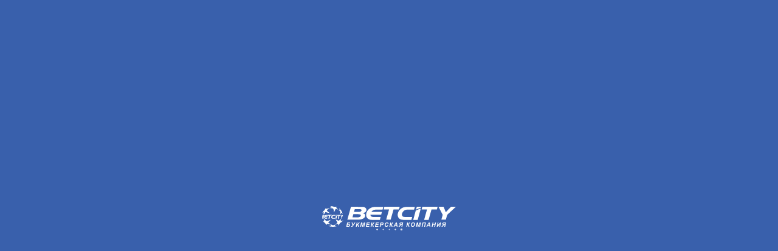

--- FILE ---
content_type: text/html; charset=UTF-8
request_url: https://betcity.by/ru/news/forecast/6827-smolevichi-shahter-soligorsk-prognoz-na-match-belorusskoj-vysshej-ligi
body_size: 12765
content:
<!DOCTYPE html>
<html data-critters-container=""><head>
  <meta charset="utf-8">
  <title>Смолевичи - Шахтер Солигорск: прогноз на матч белорусской Высшей Лиги </title>
  <base href="/">
  <link rel="manifest" href="https://stf.betcity.by/assets/manifest.json?1">
  <meta name="fragment" content="!">
  <meta name="theme-color" content="#0092f3">
  <meta name="keywords" content="Новости Компании">
  <meta name="description" content="100% прогноз на матч белорусской Высшей Лиги ”Смолевичи” - “Шахтер” Солигорск">
  <meta name="viewport" content="initial-scale=0">
  <link href="https://stf.betcity.by/" rel="preconnect" crossorigin="">
  <link href="https://fonts.googleapis.com" rel="preconnect" crossorigin="">
  <link href="https://fonts.gstatic.com" rel="preconnect" crossorigin="">
  <style>@font-face{font-family:'Roboto';font-style:normal;font-weight:400;font-stretch:100%;font-display:swap;src:url(https://fonts.gstatic.com/s/roboto/v50/KFO7CnqEu92Fr1ME7kSn66aGLdTylUAMa3GUBGEe.woff2) format('woff2');unicode-range:U+0460-052F, U+1C80-1C8A, U+20B4, U+2DE0-2DFF, U+A640-A69F, U+FE2E-FE2F;}@font-face{font-family:'Roboto';font-style:normal;font-weight:400;font-stretch:100%;font-display:swap;src:url(https://fonts.gstatic.com/s/roboto/v50/KFO7CnqEu92Fr1ME7kSn66aGLdTylUAMa3iUBGEe.woff2) format('woff2');unicode-range:U+0301, U+0400-045F, U+0490-0491, U+04B0-04B1, U+2116;}@font-face{font-family:'Roboto';font-style:normal;font-weight:400;font-stretch:100%;font-display:swap;src:url(https://fonts.gstatic.com/s/roboto/v50/KFO7CnqEu92Fr1ME7kSn66aGLdTylUAMa3CUBGEe.woff2) format('woff2');unicode-range:U+1F00-1FFF;}@font-face{font-family:'Roboto';font-style:normal;font-weight:400;font-stretch:100%;font-display:swap;src:url(https://fonts.gstatic.com/s/roboto/v50/KFO7CnqEu92Fr1ME7kSn66aGLdTylUAMa3-UBGEe.woff2) format('woff2');unicode-range:U+0370-0377, U+037A-037F, U+0384-038A, U+038C, U+038E-03A1, U+03A3-03FF;}@font-face{font-family:'Roboto';font-style:normal;font-weight:400;font-stretch:100%;font-display:swap;src:url(https://fonts.gstatic.com/s/roboto/v50/KFO7CnqEu92Fr1ME7kSn66aGLdTylUAMawCUBGEe.woff2) format('woff2');unicode-range:U+0302-0303, U+0305, U+0307-0308, U+0310, U+0312, U+0315, U+031A, U+0326-0327, U+032C, U+032F-0330, U+0332-0333, U+0338, U+033A, U+0346, U+034D, U+0391-03A1, U+03A3-03A9, U+03B1-03C9, U+03D1, U+03D5-03D6, U+03F0-03F1, U+03F4-03F5, U+2016-2017, U+2034-2038, U+203C, U+2040, U+2043, U+2047, U+2050, U+2057, U+205F, U+2070-2071, U+2074-208E, U+2090-209C, U+20D0-20DC, U+20E1, U+20E5-20EF, U+2100-2112, U+2114-2115, U+2117-2121, U+2123-214F, U+2190, U+2192, U+2194-21AE, U+21B0-21E5, U+21F1-21F2, U+21F4-2211, U+2213-2214, U+2216-22FF, U+2308-230B, U+2310, U+2319, U+231C-2321, U+2336-237A, U+237C, U+2395, U+239B-23B7, U+23D0, U+23DC-23E1, U+2474-2475, U+25AF, U+25B3, U+25B7, U+25BD, U+25C1, U+25CA, U+25CC, U+25FB, U+266D-266F, U+27C0-27FF, U+2900-2AFF, U+2B0E-2B11, U+2B30-2B4C, U+2BFE, U+3030, U+FF5B, U+FF5D, U+1D400-1D7FF, U+1EE00-1EEFF;}@font-face{font-family:'Roboto';font-style:normal;font-weight:400;font-stretch:100%;font-display:swap;src:url(https://fonts.gstatic.com/s/roboto/v50/KFO7CnqEu92Fr1ME7kSn66aGLdTylUAMaxKUBGEe.woff2) format('woff2');unicode-range:U+0001-000C, U+000E-001F, U+007F-009F, U+20DD-20E0, U+20E2-20E4, U+2150-218F, U+2190, U+2192, U+2194-2199, U+21AF, U+21E6-21F0, U+21F3, U+2218-2219, U+2299, U+22C4-22C6, U+2300-243F, U+2440-244A, U+2460-24FF, U+25A0-27BF, U+2800-28FF, U+2921-2922, U+2981, U+29BF, U+29EB, U+2B00-2BFF, U+4DC0-4DFF, U+FFF9-FFFB, U+10140-1018E, U+10190-1019C, U+101A0, U+101D0-101FD, U+102E0-102FB, U+10E60-10E7E, U+1D2C0-1D2D3, U+1D2E0-1D37F, U+1F000-1F0FF, U+1F100-1F1AD, U+1F1E6-1F1FF, U+1F30D-1F30F, U+1F315, U+1F31C, U+1F31E, U+1F320-1F32C, U+1F336, U+1F378, U+1F37D, U+1F382, U+1F393-1F39F, U+1F3A7-1F3A8, U+1F3AC-1F3AF, U+1F3C2, U+1F3C4-1F3C6, U+1F3CA-1F3CE, U+1F3D4-1F3E0, U+1F3ED, U+1F3F1-1F3F3, U+1F3F5-1F3F7, U+1F408, U+1F415, U+1F41F, U+1F426, U+1F43F, U+1F441-1F442, U+1F444, U+1F446-1F449, U+1F44C-1F44E, U+1F453, U+1F46A, U+1F47D, U+1F4A3, U+1F4B0, U+1F4B3, U+1F4B9, U+1F4BB, U+1F4BF, U+1F4C8-1F4CB, U+1F4D6, U+1F4DA, U+1F4DF, U+1F4E3-1F4E6, U+1F4EA-1F4ED, U+1F4F7, U+1F4F9-1F4FB, U+1F4FD-1F4FE, U+1F503, U+1F507-1F50B, U+1F50D, U+1F512-1F513, U+1F53E-1F54A, U+1F54F-1F5FA, U+1F610, U+1F650-1F67F, U+1F687, U+1F68D, U+1F691, U+1F694, U+1F698, U+1F6AD, U+1F6B2, U+1F6B9-1F6BA, U+1F6BC, U+1F6C6-1F6CF, U+1F6D3-1F6D7, U+1F6E0-1F6EA, U+1F6F0-1F6F3, U+1F6F7-1F6FC, U+1F700-1F7FF, U+1F800-1F80B, U+1F810-1F847, U+1F850-1F859, U+1F860-1F887, U+1F890-1F8AD, U+1F8B0-1F8BB, U+1F8C0-1F8C1, U+1F900-1F90B, U+1F93B, U+1F946, U+1F984, U+1F996, U+1F9E9, U+1FA00-1FA6F, U+1FA70-1FA7C, U+1FA80-1FA89, U+1FA8F-1FAC6, U+1FACE-1FADC, U+1FADF-1FAE9, U+1FAF0-1FAF8, U+1FB00-1FBFF;}@font-face{font-family:'Roboto';font-style:normal;font-weight:400;font-stretch:100%;font-display:swap;src:url(https://fonts.gstatic.com/s/roboto/v50/KFO7CnqEu92Fr1ME7kSn66aGLdTylUAMa3OUBGEe.woff2) format('woff2');unicode-range:U+0102-0103, U+0110-0111, U+0128-0129, U+0168-0169, U+01A0-01A1, U+01AF-01B0, U+0300-0301, U+0303-0304, U+0308-0309, U+0323, U+0329, U+1EA0-1EF9, U+20AB;}@font-face{font-family:'Roboto';font-style:normal;font-weight:400;font-stretch:100%;font-display:swap;src:url(https://fonts.gstatic.com/s/roboto/v50/KFO7CnqEu92Fr1ME7kSn66aGLdTylUAMa3KUBGEe.woff2) format('woff2');unicode-range:U+0100-02BA, U+02BD-02C5, U+02C7-02CC, U+02CE-02D7, U+02DD-02FF, U+0304, U+0308, U+0329, U+1D00-1DBF, U+1E00-1E9F, U+1EF2-1EFF, U+2020, U+20A0-20AB, U+20AD-20C0, U+2113, U+2C60-2C7F, U+A720-A7FF;}@font-face{font-family:'Roboto';font-style:normal;font-weight:400;font-stretch:100%;font-display:swap;src:url(https://fonts.gstatic.com/s/roboto/v50/KFO7CnqEu92Fr1ME7kSn66aGLdTylUAMa3yUBA.woff2) format('woff2');unicode-range:U+0000-00FF, U+0131, U+0152-0153, U+02BB-02BC, U+02C6, U+02DA, U+02DC, U+0304, U+0308, U+0329, U+2000-206F, U+20AC, U+2122, U+2191, U+2193, U+2212, U+2215, U+FEFF, U+FFFD;}@font-face{font-family:'Roboto';font-style:normal;font-weight:500;font-stretch:100%;font-display:swap;src:url(https://fonts.gstatic.com/s/roboto/v50/KFO7CnqEu92Fr1ME7kSn66aGLdTylUAMa3GUBGEe.woff2) format('woff2');unicode-range:U+0460-052F, U+1C80-1C8A, U+20B4, U+2DE0-2DFF, U+A640-A69F, U+FE2E-FE2F;}@font-face{font-family:'Roboto';font-style:normal;font-weight:500;font-stretch:100%;font-display:swap;src:url(https://fonts.gstatic.com/s/roboto/v50/KFO7CnqEu92Fr1ME7kSn66aGLdTylUAMa3iUBGEe.woff2) format('woff2');unicode-range:U+0301, U+0400-045F, U+0490-0491, U+04B0-04B1, U+2116;}@font-face{font-family:'Roboto';font-style:normal;font-weight:500;font-stretch:100%;font-display:swap;src:url(https://fonts.gstatic.com/s/roboto/v50/KFO7CnqEu92Fr1ME7kSn66aGLdTylUAMa3CUBGEe.woff2) format('woff2');unicode-range:U+1F00-1FFF;}@font-face{font-family:'Roboto';font-style:normal;font-weight:500;font-stretch:100%;font-display:swap;src:url(https://fonts.gstatic.com/s/roboto/v50/KFO7CnqEu92Fr1ME7kSn66aGLdTylUAMa3-UBGEe.woff2) format('woff2');unicode-range:U+0370-0377, U+037A-037F, U+0384-038A, U+038C, U+038E-03A1, U+03A3-03FF;}@font-face{font-family:'Roboto';font-style:normal;font-weight:500;font-stretch:100%;font-display:swap;src:url(https://fonts.gstatic.com/s/roboto/v50/KFO7CnqEu92Fr1ME7kSn66aGLdTylUAMawCUBGEe.woff2) format('woff2');unicode-range:U+0302-0303, U+0305, U+0307-0308, U+0310, U+0312, U+0315, U+031A, U+0326-0327, U+032C, U+032F-0330, U+0332-0333, U+0338, U+033A, U+0346, U+034D, U+0391-03A1, U+03A3-03A9, U+03B1-03C9, U+03D1, U+03D5-03D6, U+03F0-03F1, U+03F4-03F5, U+2016-2017, U+2034-2038, U+203C, U+2040, U+2043, U+2047, U+2050, U+2057, U+205F, U+2070-2071, U+2074-208E, U+2090-209C, U+20D0-20DC, U+20E1, U+20E5-20EF, U+2100-2112, U+2114-2115, U+2117-2121, U+2123-214F, U+2190, U+2192, U+2194-21AE, U+21B0-21E5, U+21F1-21F2, U+21F4-2211, U+2213-2214, U+2216-22FF, U+2308-230B, U+2310, U+2319, U+231C-2321, U+2336-237A, U+237C, U+2395, U+239B-23B7, U+23D0, U+23DC-23E1, U+2474-2475, U+25AF, U+25B3, U+25B7, U+25BD, U+25C1, U+25CA, U+25CC, U+25FB, U+266D-266F, U+27C0-27FF, U+2900-2AFF, U+2B0E-2B11, U+2B30-2B4C, U+2BFE, U+3030, U+FF5B, U+FF5D, U+1D400-1D7FF, U+1EE00-1EEFF;}@font-face{font-family:'Roboto';font-style:normal;font-weight:500;font-stretch:100%;font-display:swap;src:url(https://fonts.gstatic.com/s/roboto/v50/KFO7CnqEu92Fr1ME7kSn66aGLdTylUAMaxKUBGEe.woff2) format('woff2');unicode-range:U+0001-000C, U+000E-001F, U+007F-009F, U+20DD-20E0, U+20E2-20E4, U+2150-218F, U+2190, U+2192, U+2194-2199, U+21AF, U+21E6-21F0, U+21F3, U+2218-2219, U+2299, U+22C4-22C6, U+2300-243F, U+2440-244A, U+2460-24FF, U+25A0-27BF, U+2800-28FF, U+2921-2922, U+2981, U+29BF, U+29EB, U+2B00-2BFF, U+4DC0-4DFF, U+FFF9-FFFB, U+10140-1018E, U+10190-1019C, U+101A0, U+101D0-101FD, U+102E0-102FB, U+10E60-10E7E, U+1D2C0-1D2D3, U+1D2E0-1D37F, U+1F000-1F0FF, U+1F100-1F1AD, U+1F1E6-1F1FF, U+1F30D-1F30F, U+1F315, U+1F31C, U+1F31E, U+1F320-1F32C, U+1F336, U+1F378, U+1F37D, U+1F382, U+1F393-1F39F, U+1F3A7-1F3A8, U+1F3AC-1F3AF, U+1F3C2, U+1F3C4-1F3C6, U+1F3CA-1F3CE, U+1F3D4-1F3E0, U+1F3ED, U+1F3F1-1F3F3, U+1F3F5-1F3F7, U+1F408, U+1F415, U+1F41F, U+1F426, U+1F43F, U+1F441-1F442, U+1F444, U+1F446-1F449, U+1F44C-1F44E, U+1F453, U+1F46A, U+1F47D, U+1F4A3, U+1F4B0, U+1F4B3, U+1F4B9, U+1F4BB, U+1F4BF, U+1F4C8-1F4CB, U+1F4D6, U+1F4DA, U+1F4DF, U+1F4E3-1F4E6, U+1F4EA-1F4ED, U+1F4F7, U+1F4F9-1F4FB, U+1F4FD-1F4FE, U+1F503, U+1F507-1F50B, U+1F50D, U+1F512-1F513, U+1F53E-1F54A, U+1F54F-1F5FA, U+1F610, U+1F650-1F67F, U+1F687, U+1F68D, U+1F691, U+1F694, U+1F698, U+1F6AD, U+1F6B2, U+1F6B9-1F6BA, U+1F6BC, U+1F6C6-1F6CF, U+1F6D3-1F6D7, U+1F6E0-1F6EA, U+1F6F0-1F6F3, U+1F6F7-1F6FC, U+1F700-1F7FF, U+1F800-1F80B, U+1F810-1F847, U+1F850-1F859, U+1F860-1F887, U+1F890-1F8AD, U+1F8B0-1F8BB, U+1F8C0-1F8C1, U+1F900-1F90B, U+1F93B, U+1F946, U+1F984, U+1F996, U+1F9E9, U+1FA00-1FA6F, U+1FA70-1FA7C, U+1FA80-1FA89, U+1FA8F-1FAC6, U+1FACE-1FADC, U+1FADF-1FAE9, U+1FAF0-1FAF8, U+1FB00-1FBFF;}@font-face{font-family:'Roboto';font-style:normal;font-weight:500;font-stretch:100%;font-display:swap;src:url(https://fonts.gstatic.com/s/roboto/v50/KFO7CnqEu92Fr1ME7kSn66aGLdTylUAMa3OUBGEe.woff2) format('woff2');unicode-range:U+0102-0103, U+0110-0111, U+0128-0129, U+0168-0169, U+01A0-01A1, U+01AF-01B0, U+0300-0301, U+0303-0304, U+0308-0309, U+0323, U+0329, U+1EA0-1EF9, U+20AB;}@font-face{font-family:'Roboto';font-style:normal;font-weight:500;font-stretch:100%;font-display:swap;src:url(https://fonts.gstatic.com/s/roboto/v50/KFO7CnqEu92Fr1ME7kSn66aGLdTylUAMa3KUBGEe.woff2) format('woff2');unicode-range:U+0100-02BA, U+02BD-02C5, U+02C7-02CC, U+02CE-02D7, U+02DD-02FF, U+0304, U+0308, U+0329, U+1D00-1DBF, U+1E00-1E9F, U+1EF2-1EFF, U+2020, U+20A0-20AB, U+20AD-20C0, U+2113, U+2C60-2C7F, U+A720-A7FF;}@font-face{font-family:'Roboto';font-style:normal;font-weight:500;font-stretch:100%;font-display:swap;src:url(https://fonts.gstatic.com/s/roboto/v50/KFO7CnqEu92Fr1ME7kSn66aGLdTylUAMa3yUBA.woff2) format('woff2');unicode-range:U+0000-00FF, U+0131, U+0152-0153, U+02BB-02BC, U+02C6, U+02DA, U+02DC, U+0304, U+0308, U+0329, U+2000-206F, U+20AC, U+2122, U+2191, U+2193, U+2212, U+2215, U+FEFF, U+FFFD;}@font-face{font-family:'Roboto';font-style:normal;font-weight:700;font-stretch:100%;font-display:swap;src:url(https://fonts.gstatic.com/s/roboto/v50/KFO7CnqEu92Fr1ME7kSn66aGLdTylUAMa3GUBGEe.woff2) format('woff2');unicode-range:U+0460-052F, U+1C80-1C8A, U+20B4, U+2DE0-2DFF, U+A640-A69F, U+FE2E-FE2F;}@font-face{font-family:'Roboto';font-style:normal;font-weight:700;font-stretch:100%;font-display:swap;src:url(https://fonts.gstatic.com/s/roboto/v50/KFO7CnqEu92Fr1ME7kSn66aGLdTylUAMa3iUBGEe.woff2) format('woff2');unicode-range:U+0301, U+0400-045F, U+0490-0491, U+04B0-04B1, U+2116;}@font-face{font-family:'Roboto';font-style:normal;font-weight:700;font-stretch:100%;font-display:swap;src:url(https://fonts.gstatic.com/s/roboto/v50/KFO7CnqEu92Fr1ME7kSn66aGLdTylUAMa3CUBGEe.woff2) format('woff2');unicode-range:U+1F00-1FFF;}@font-face{font-family:'Roboto';font-style:normal;font-weight:700;font-stretch:100%;font-display:swap;src:url(https://fonts.gstatic.com/s/roboto/v50/KFO7CnqEu92Fr1ME7kSn66aGLdTylUAMa3-UBGEe.woff2) format('woff2');unicode-range:U+0370-0377, U+037A-037F, U+0384-038A, U+038C, U+038E-03A1, U+03A3-03FF;}@font-face{font-family:'Roboto';font-style:normal;font-weight:700;font-stretch:100%;font-display:swap;src:url(https://fonts.gstatic.com/s/roboto/v50/KFO7CnqEu92Fr1ME7kSn66aGLdTylUAMawCUBGEe.woff2) format('woff2');unicode-range:U+0302-0303, U+0305, U+0307-0308, U+0310, U+0312, U+0315, U+031A, U+0326-0327, U+032C, U+032F-0330, U+0332-0333, U+0338, U+033A, U+0346, U+034D, U+0391-03A1, U+03A3-03A9, U+03B1-03C9, U+03D1, U+03D5-03D6, U+03F0-03F1, U+03F4-03F5, U+2016-2017, U+2034-2038, U+203C, U+2040, U+2043, U+2047, U+2050, U+2057, U+205F, U+2070-2071, U+2074-208E, U+2090-209C, U+20D0-20DC, U+20E1, U+20E5-20EF, U+2100-2112, U+2114-2115, U+2117-2121, U+2123-214F, U+2190, U+2192, U+2194-21AE, U+21B0-21E5, U+21F1-21F2, U+21F4-2211, U+2213-2214, U+2216-22FF, U+2308-230B, U+2310, U+2319, U+231C-2321, U+2336-237A, U+237C, U+2395, U+239B-23B7, U+23D0, U+23DC-23E1, U+2474-2475, U+25AF, U+25B3, U+25B7, U+25BD, U+25C1, U+25CA, U+25CC, U+25FB, U+266D-266F, U+27C0-27FF, U+2900-2AFF, U+2B0E-2B11, U+2B30-2B4C, U+2BFE, U+3030, U+FF5B, U+FF5D, U+1D400-1D7FF, U+1EE00-1EEFF;}@font-face{font-family:'Roboto';font-style:normal;font-weight:700;font-stretch:100%;font-display:swap;src:url(https://fonts.gstatic.com/s/roboto/v50/KFO7CnqEu92Fr1ME7kSn66aGLdTylUAMaxKUBGEe.woff2) format('woff2');unicode-range:U+0001-000C, U+000E-001F, U+007F-009F, U+20DD-20E0, U+20E2-20E4, U+2150-218F, U+2190, U+2192, U+2194-2199, U+21AF, U+21E6-21F0, U+21F3, U+2218-2219, U+2299, U+22C4-22C6, U+2300-243F, U+2440-244A, U+2460-24FF, U+25A0-27BF, U+2800-28FF, U+2921-2922, U+2981, U+29BF, U+29EB, U+2B00-2BFF, U+4DC0-4DFF, U+FFF9-FFFB, U+10140-1018E, U+10190-1019C, U+101A0, U+101D0-101FD, U+102E0-102FB, U+10E60-10E7E, U+1D2C0-1D2D3, U+1D2E0-1D37F, U+1F000-1F0FF, U+1F100-1F1AD, U+1F1E6-1F1FF, U+1F30D-1F30F, U+1F315, U+1F31C, U+1F31E, U+1F320-1F32C, U+1F336, U+1F378, U+1F37D, U+1F382, U+1F393-1F39F, U+1F3A7-1F3A8, U+1F3AC-1F3AF, U+1F3C2, U+1F3C4-1F3C6, U+1F3CA-1F3CE, U+1F3D4-1F3E0, U+1F3ED, U+1F3F1-1F3F3, U+1F3F5-1F3F7, U+1F408, U+1F415, U+1F41F, U+1F426, U+1F43F, U+1F441-1F442, U+1F444, U+1F446-1F449, U+1F44C-1F44E, U+1F453, U+1F46A, U+1F47D, U+1F4A3, U+1F4B0, U+1F4B3, U+1F4B9, U+1F4BB, U+1F4BF, U+1F4C8-1F4CB, U+1F4D6, U+1F4DA, U+1F4DF, U+1F4E3-1F4E6, U+1F4EA-1F4ED, U+1F4F7, U+1F4F9-1F4FB, U+1F4FD-1F4FE, U+1F503, U+1F507-1F50B, U+1F50D, U+1F512-1F513, U+1F53E-1F54A, U+1F54F-1F5FA, U+1F610, U+1F650-1F67F, U+1F687, U+1F68D, U+1F691, U+1F694, U+1F698, U+1F6AD, U+1F6B2, U+1F6B9-1F6BA, U+1F6BC, U+1F6C6-1F6CF, U+1F6D3-1F6D7, U+1F6E0-1F6EA, U+1F6F0-1F6F3, U+1F6F7-1F6FC, U+1F700-1F7FF, U+1F800-1F80B, U+1F810-1F847, U+1F850-1F859, U+1F860-1F887, U+1F890-1F8AD, U+1F8B0-1F8BB, U+1F8C0-1F8C1, U+1F900-1F90B, U+1F93B, U+1F946, U+1F984, U+1F996, U+1F9E9, U+1FA00-1FA6F, U+1FA70-1FA7C, U+1FA80-1FA89, U+1FA8F-1FAC6, U+1FACE-1FADC, U+1FADF-1FAE9, U+1FAF0-1FAF8, U+1FB00-1FBFF;}@font-face{font-family:'Roboto';font-style:normal;font-weight:700;font-stretch:100%;font-display:swap;src:url(https://fonts.gstatic.com/s/roboto/v50/KFO7CnqEu92Fr1ME7kSn66aGLdTylUAMa3OUBGEe.woff2) format('woff2');unicode-range:U+0102-0103, U+0110-0111, U+0128-0129, U+0168-0169, U+01A0-01A1, U+01AF-01B0, U+0300-0301, U+0303-0304, U+0308-0309, U+0323, U+0329, U+1EA0-1EF9, U+20AB;}@font-face{font-family:'Roboto';font-style:normal;font-weight:700;font-stretch:100%;font-display:swap;src:url(https://fonts.gstatic.com/s/roboto/v50/KFO7CnqEu92Fr1ME7kSn66aGLdTylUAMa3KUBGEe.woff2) format('woff2');unicode-range:U+0100-02BA, U+02BD-02C5, U+02C7-02CC, U+02CE-02D7, U+02DD-02FF, U+0304, U+0308, U+0329, U+1D00-1DBF, U+1E00-1E9F, U+1EF2-1EFF, U+2020, U+20A0-20AB, U+20AD-20C0, U+2113, U+2C60-2C7F, U+A720-A7FF;}@font-face{font-family:'Roboto';font-style:normal;font-weight:700;font-stretch:100%;font-display:swap;src:url(https://fonts.gstatic.com/s/roboto/v50/KFO7CnqEu92Fr1ME7kSn66aGLdTylUAMa3yUBA.woff2) format('woff2');unicode-range:U+0000-00FF, U+0131, U+0152-0153, U+02BB-02BC, U+02C6, U+02DA, U+02DC, U+0304, U+0308, U+0329, U+2000-206F, U+20AC, U+2122, U+2191, U+2193, U+2212, U+2215, U+FEFF, U+FFFD;}</style>
  <meta name="apple-itunes-app" content="app-id=1217023596">
  <meta name="yandex-verification" content="bfa71e186a124c98"><meta name="google-site-verification" content="pbfZ1TzLfVxBS2oWTLMfldE2pIoW7UJaOii7Fks_7_I">
  <link rel="apple-touch-icon" sizes="57x57" href="https://stf.betcity.by/assets/favicons/apple-touch-icon-57x57.png?4">
  <link rel="apple-touch-icon" sizes="60x60" href="https://stf.betcity.by/assets/favicons/apple-touch-icon-60x60.png?4">
  <link rel="apple-touch-icon" sizes="72x72" href="https://stf.betcity.by/assets/favicons/apple-touch-icon-72x72.png?4">
  <link rel="apple-touch-icon" sizes="76x76" href="https://stf.betcity.by/assets/favicons/apple-touch-icon-76x76.png?4">
  <link rel="apple-touch-icon" sizes="114x114" href="https://stf.betcity.by/assets/favicons/apple-touch-icon-114x114.png?4">
  <link rel="apple-touch-icon" sizes="120x120" href="https://stf.betcity.by/assets/favicons/apple-touch-icon-120x120.png?4">
  <link rel="apple-touch-icon" sizes="144x144" href="https://stf.betcity.by/assets/favicons/apple-touch-icon-144x144.png?4">
  <link rel="apple-touch-icon" sizes="152x152" href="https://stf.betcity.by/assets/favicons/apple-touch-icon-152x152.png?4">
  <link rel="apple-touch-icon" sizes="180x180" href="https://stf.betcity.by/assets/favicons/apple-touch-icon-180x180.png?4">
  <link rel="icon" type="image/png" sizes="16x16" href="https://stf.betcity.by/assets/favicons/favicon-16x16.png?4">
  <link rel="icon" type="image/png" sizes="32x32" href="https://stf.betcity.by/assets/favicons/favicon-32x32.png?4">
  <link rel="icon" type="image/png" sizes="194x194" href="https://stf.betcity.by/assets/favicons/favicon-194x194.png?4">
  <link rel="icon" type="image/png" sizes="192x192" href="https://stf.betcity.by/assets/favicons/android-chrome-192x192.png?4">
  <link rel="mask-icon" href="https://stf.betcity.by/assets/favicons/safari-pinned-tab.svg?1" color="#0092f3">
  <!-- IE & Windows -->
  <meta name="application-name" content="BETCITY">
  <meta name="msapplication-config" content="https://stf.betcity.by/assets/favicons/browserconfig.xml?2">
  <meta name="msapplication-TileColor" content="#0092f3">
  <meta name="msapplication-square70x70logo" content="https://stf.betcity.by/assets/favicons/mstile-70x70.png?4">
  <meta name="msapplication-square150x150logo" content="https://stf.betcity.by/assets/favicons/mstile-150x150.png?4">
  <meta name="msapplication-wide310x150logo " content="https://stf.betcity.by/assets/favicons/mstile-310x150.png?4">
  <meta name="msapplication-square310x310logo" content="https://stf.betcity.by/assets/favicons/mstile-310x310.png?4">
  <script>
    var global = global || window;
    var Buffer = Buffer || [];
    var process = process || {
      env: { DEBUG: undefined },
      version: []
    };
  </script>
<style>@charset "UTF-8";.preloader{position:absolute;top:0;left:0;z-index:100;display:flex;flex-direction:column;align-items:center;justify-content:center;width:100%;height:100%;background-color:#fff}.preloader noscript{color:#fff;font-size:12px}.preloader .bubbles{display:flex}.preloader .bubbles .bubble{display:inline-block;width:7px;height:7px;padding:0;border-radius:50%;background:#36b;animation:circle-pulse 1.5s linear infinite}.preloader .bubbles .bubble:not(:first-child){margin-left:3px}.preloader .bubbles .bubble:nth-of-type(1){animation-delay:-.5s}.preloader .bubbles .bubble:nth-of-type(2){animation-delay:-.4s}.preloader .bubbles .bubble:nth-of-type(3){animation-delay:-.3s}.preloader .bubbles .bubble:nth-of-type(4){animation-delay:-.2s}.preloader .bubbles .bubble:nth-of-type(5){animation-delay:-.1s}@keyframes circle-pulse{0%{transform:scale(1)}50%{transform:scale(.2);opacity:.75}to{transform:scale(1)}}.preloader.start{background-color:#3960ac}.preloader.start .preloader__logo{width:300px;height:53px;background:url(https://stf.betcity.by/assets/images/svg/logo_ru.svg?3) no-repeat;background-position:center!important;margin-bottom:0!important;background-size:contain!important}.preloader.start .bubble{background:#fff!important}@media (max-height: 550px){html,body{min-height:550px;overflow-y:auto!important}}.preloader__logo{width:220px!important;height:36px!important}html,body{overflow:hidden;width:100%;height:100%;margin:0;padding:0;font-family:Tahoma,Verdana,Segoe,sans-serif;font-size:11px;line-height:12px;color:#222}body{background-color:#3960ac;overflow-x:auto}app-root{display:flex;flex-direction:column;width:100%;height:100%;min-width:980px;overflow:hidden}[hidden]{display:none!important}app-root:empty~.preloader[hidden]{display:flex!important}.disabled-javascript{font-size:14px;line-height:16px;text-align:center;color:#fff}.pa-setc02{--pa-black:#000000;--pa-black-alpha-80:#000000cc;--pa-white:#ffffff;--pa-white-alpha-10:#ffffff1a;--pa-white-alpha-30:#ffffff4d;--pa-white-alpha-50:#ffffff80;--pa-white-alpha-80:#ffffffcc;--pa-gray-100:#f4f4f4;--pa-gray-200:#eeeeee;--pa-gray-300:#e5e5e5;--pa-gray-400:#bdbdbd;--pa-gray-500:#828282;--pa-gray-600:#555555;--pa-gray-650:#494949;--pa-gray-675:#353535;--pa-gray-700:#222222;--pa-gray-700-alpha-10:#2222221a;--pa-gray-700-alpha-30:#2222224d;--pa-gray-700-alpha-50:#22222280;--pa-gray-700-alpha-80:#222222cc;--pa-blue-100:#f5f5fa;--pa-blue-200:#e8f1ff;--pa-blue-300:#d8dff2;--pa-blue-400:#cfd3dc;--pa-blue-500:#97a5d6;--pa-blue-600:#5a82cf;--pa-blue-700:#3960ac;--pa-blue-750:#06325f;--pa-blue-800:#021a2d;--pa-green-100:#edf5f0;--pa-green-150:#abedc5;--pa-green-400:#61ffb3;--pa-green-600:#4caf68;--pa-green-700:#298e52;--pa-green-700-alpha-30:#298e524d;--pa-green-700-alpha-50:#298e5280;--pa-green-700-alpha-80:#298e52cc;--pa-green-750:#357037;--pa-green-800:#0e6c29;--pa-green-800-alpha-80:#0e6c29cc;--pa-red-100:#fff3f3;--pa-red-150:#f2cdc5;--pa-red-400:#f86b6b;--pa-red-500:#d64b4b;--pa-red-550:#ae4444;--pa-red-700:#b72c2c;--pa-red-700-alpha-30:#b72c2c4d;--pa-red-700-alpha-50:#b72c2c80;--pa-red-700-alpha-80:#b72c2ccc;--pa-red-750:#9f2e2e;--pa-red-800:#710000;--pa-red-800-alpha-30:#7100004d;--pa-red-800-alpha-50:#71000080;--pa-red-800-alpha-80:#710000cc;--pa-yellow-150:#fffdd5;--pa-yellow-300:#fffa87;--pa-yellow-400:#f0e36d;--pa-yellow-500:#e3e744;--pa-yellow-700:#ffff00;--pa-soccer-from:#3b763e;--pa-soccer-to:#0a472a;--pa-tennis-from:#d3620b;--pa-tennis-to:#954107;--pa-basketball-from:#b74917;--pa-basketball-to:#7c2a10;--pa-volleyball-from:#914e1c;--pa-volleyball-to:#65300a;--pa-table-tennis-from:#0d7c95;--pa-table-tennis-to:#245867;--pa-hockey-from:#3b698a;--pa-hockey-to:#134474;--pa-cybersport-from:#961a88;--pa-cybersport-to:#5c186c;--pa-handball-from:#8c4b3c;--pa-handball-to:#762116;--pa-futsal-from:#666f59;--pa-futsal-to:#45562e;--pa-baseball-from:#7f6832;--pa-baseball-to:#623d06;--pa-ufc-from:#a01f18;--pa-ufc-to:#751c17;--pa-biathlon-from:#415b80;--pa-biathlon-to:#223473;--pa-default-from:#586270;--pa-default-to:#2c3b4f;--pa-controls-background-light:var(--pa-blue-200);--pa-controls-background-dark:var(--pa-blue-800);--pa-controls-background-active:var(--pa-blue-600);--pa-controls-background-hover:var(--pa-blue-500);--pa-controls-background-pressed:var(--pa-blue-700)}.pa-light{--pa-bottom-bar-background-primary:var(--pa-blue-700);--pa-bottom-bar-text-and-icon-active:var(--pa-yellow-500);--pa-bottom-bar-text-and-icon-default:var(--pa-blue-300);--pa-button-active-background-primary:var(--pa-controls-background-active);--pa-button-active-background-registration:var(--pa-red-500);--pa-button-active-background-secondary:var(--pa-gray-100);--pa-button-active-stroke-outline:var(--pa-white);--pa-button-active-text-and-icon-outline:var(--pa-white);--pa-button-active-text-and-icon-primary:var(--pa-white);--pa-button-active-text-and-icon-registration:var(--pa-white);--pa-button-active-text-and-icon-secondary:var(--pa-blue-700);--pa-button-active-text-and-icon-tertiary:var(--pa-blue-700);--pa-button-disable-background-primary:var(--pa-gray-400);--pa-button-disable-background-registration:var(--pa-gray-400);--pa-button-disable-background-secondary:var(--pa-gray-100);--pa-button-disable-stroke-outline:var(--pa-white-alpha-30);--pa-button-disable-text-and-icon-outline:var(--pa-white-alpha-30);--pa-button-disable-text-and-icon-primary:var(--pa-white);--pa-button-disable-text-and-icon-registration:var(--pa-white);--pa-button-disable-text-and-icon-secondary:var(--pa-gray-400);--pa-button-disable-text-and-icon-tertiary:var(--pa-gray-400);--pa-button-hover-background-outline:var(--pa-white);--pa-button-hover-background-primary:var(--pa-controls-background-hover);--pa-button-hover-background-registration:var(--pa-red-400);--pa-button-hover-background-secondary:var(--pa-gray-200);--pa-button-hover-text-and-icon-outline:var(--pa-blue-700);--pa-button-hover-text-and-icon-primary:var(--pa-white);--pa-button-hover-text-and-icon-registration:var(--pa-white);--pa-button-hover-text-and-icon-secondary:var(--pa-blue-700);--pa-button-hover-text-and-icon-tertiary:var(--pa-blue-700);--pa-button-preloader-background-primary:var(--pa-gray-400);--pa-button-preloader-background-registration:var(--pa-gray-400);--pa-button-preloader-background-secondary:var(--pa-gray-100);--pa-button-preloader-background-tertiary:var(--pa-gray-100);--pa-button-preloader-stroke-outline:var(--pa-white-alpha-30);--pa-button-preloader-text-and-icon-outline:var(--pa-white);--pa-button-preloader-text-and-icon-primary:var(--pa-white);--pa-button-preloader-text-and-icon-registration:var(--pa-white);--pa-button-preloader-text-and-icon-secondary:var(--pa-blue-700);--pa-button-preloader-text-and-icon-tertiary:var(--pa-blue-700);--pa-button-pressed-background-outline:var(--pa-white-alpha-80);--pa-button-pressed-background-primary:var(--pa-controls-background-pressed);--pa-button-pressed-background-registration:var(--pa-red-700);--pa-button-pressed-background-secondary:var(--pa-gray-200);--pa-button-pressed-text-and-icon-outline:var(--pa-blue-700);--pa-button-pressed-text-and-icon-primary:var(--pa-white);--pa-button-pressed-text-and-icon-registration:var(--pa-white);--pa-button-pressed-text-and-icon-secondary:var(--pa-blue-700);--pa-button-pressed-text-and-icon-tertiary:var(--pa-blue-700);--pa-divider-primary:var(--pa-gray-300);--pa-divider-secondary:var(--pa-gray-400);--pa-event-details-slider-background-active:var(--pa-white-alpha-30);--pa-event-details-slider-background-count:var(--pa-white);--pa-event-details-slider-background-default:var(--pa-white-alpha-10);--pa-main-background-active:var(--pa-blue-600);--pa-main-background-dark:var(--pa-gray-700);--pa-main-background-error:var(--pa-red-700);--pa-main-background-primary:var(--pa-gray-300);--pa-main-background-quaternary:var(--pa-gray-100);--pa-main-background-secondary:var(--pa-white);--pa-main-background-success:var(--pa-green-700);--pa-main-background-tertiary:var(--pa-gray-200);--pa-main-background-white:var(--pa-white);--pa-main-background-shadow-primary:var(--pa-gray-700-alpha-50);--pa-main-background-shadow-secondary:var(--pa-gray-700-alpha-80);--pa-main-icons-active:var(--pa-blue-700);--pa-main-icons-disable:var(--pa-gray-200);--pa-main-icons-error:var(--pa-red-700);--pa-main-icons-primary:var(--pa-blue-700);--pa-main-icons-secondary:var(--pa-gray-500);--pa-main-icons-success:var(--pa-green-700);--pa-main-icons-tertiary:var(--pa-white);--pa-main-stroke-active:var(--pa-blue-600);--pa-main-stroke-default:var(--pa-gray-300);--pa-main-stroke-disable:var(--pa-gray-100);--pa-main-stroke-error:var(--pa-red-700);--pa-main-stroke-success:var(--pa-green-700);--pa-main-text-active:var(--pa-blue-700);--pa-main-text-dark:var(--pa-gray-700);--pa-main-text-disable:var(--pa-gray-300);--pa-main-text-error:var(--pa-red-700);--pa-main-text-primary:var(--pa-gray-700);--pa-main-text-quaternary:var(--pa-gray-300);--pa-main-text-secondary:var(--pa-gray-500);--pa-main-text-success:var(--pa-green-700);--pa-main-text-tertiary:var(--pa-gray-400);--pa-main-text-white:var(--pa-white);--pa-match-center-background-active:var(--pa-controls-background-light);--pa-message-background:var(--pa-white-alpha-80);--pa-outcome-list-background-coefficient-betslip:var(--pa-yellow-300);--pa-outcome-list-background-coefficient-default:var(--pa-blue-300);--pa-outcome-list-background-coefficient-down:var(--pa-red-150);--pa-outcome-list-background-coefficient-up:var(--pa-green-150);--pa-outcome-list-background-outcome-betslip:var(--pa-white);--pa-outcome-list-background-outcome-default:var(--pa-white);--pa-outcome-list-background-outcome-down:var(--pa-white);--pa-outcome-list-background-outcome-up:var(--pa-white);--pa-outcome-list-text-and-icon-coefficient-betslip:var(--pa-main-text-dark);--pa-outcome-list-text-and-icon-coefficient-default:var(--pa-main-text-primary);--pa-outcome-list-text-and-icon-coefficient-down:var(--pa-main-text-primary);--pa-outcome-list-text-and-icon-coefficient-up:var(--pa-main-text-primary);--pa-outcome-list-text-and-icon-outcome-betslip:var(--pa-main-text-dark);--pa-outcome-list-text-and-icon-outcome-default:var(--pa-main-text-primary);--pa-outcome-list-text-and-icon-outcome-down:var(--pa-main-text-primary);--pa-outcome-list-text-and-icon-outcome-up:var(--pa-main-text-primary);--pa-outcome-table-background-betslip:var(--pa-blue-600);--pa-outcome-table-background-default:var(--pa-white);--pa-outcome-table-background-down:var(--pa-red-100);--pa-outcome-table-background-outcome-label:var(--pa-gray-700-alpha-10);--pa-outcome-table-background-up:var(--pa-green-100);--pa-outcome-table-text-and-icon-coefficient-betslip:var(--pa-white);--pa-outcome-table-text-and-icon-coefficient-default:var(--pa-main-text-primary);--pa-outcome-table-text-and-icon-coefficient-down:var(--pa-red-700);--pa-outcome-table-text-and-icon-coefficient-up:var(--pa-green-700);--pa-outcome-table-text-and-icon-outcome-betslip:var(--pa-white);--pa-outcome-table-text-and-icon-outcome-default:var(--pa-main-text-secondary);--pa-outcome-table-text-and-icon-outcome-down:var(--pa-main-text-secondary);--pa-outcome-table-text-and-icon-outcome-up:var(--pa-main-text-secondary);--pa-preloader-primary:var(--pa-blue-700);--pa-preloader-secondary:var(--pa-white);--pa-sports-soccer:var(--pa-sports-backgrounds-soccer-to);--pa-sports-backgrounds-baseball-from:var(--pa-baseball-from);--pa-sports-backgrounds-baseball-to:var(--pa-baseball-to);--pa-sports-backgrounds-basketball-from:var(--pa-basketball-from);--pa-sports-backgrounds-basketball-to:var(--pa-basketball-to);--pa-sports-backgrounds-biathlon-from:var(--pa-biathlon-from);--pa-sports-backgrounds-biathlon-to:var(--pa-biathlon-to);--pa-sports-backgrounds-cybersport-from:var(--pa-cybersport-from);--pa-sports-backgrounds-cybersport-to:var(--pa-cybersport-to);--pa-sports-backgrounds-default-from:var(--pa-default-from);--pa-sports-backgrounds-default-to:var(--pa-default-to);--pa-sports-backgrounds-futsal-from:var(--pa-futsal-from);--pa-sports-backgrounds-futsal-to:var(--pa-futsal-to);--pa-sports-backgrounds-handball-from:var(--pa-handball-from);--pa-sports-backgrounds-handball-to:var(--pa-handball-to);--pa-sports-backgrounds-ice-hockey-from:var(--pa-hockey-from);--pa-sports-backgrounds-ice-hockey-to:var(--pa-hockey-to);--pa-sports-backgrounds-soccer-from:var(--pa-soccer-from);--pa-sports-backgrounds-soccer-to:var(--pa-soccer-to);--pa-sports-backgrounds-table-tennis-from:var(--pa-table-tennis-from);--pa-sports-backgrounds-table-tennis-to:var(--pa-table-tennis-to);--pa-sports-backgrounds-tennis-from:var(--pa-tennis-from);--pa-sports-backgrounds-tennis-to:var(--pa-tennis-to);--pa-sports-backgrounds-ufc-from:var(--pa-ufc-from);--pa-sports-backgrounds-ufc-to:var(--pa-ufc-to);--pa-sports-backgrounds-volleyball-from:var(--pa-volleyball-from);--pa-sports-backgrounds-volleyball-to:var(--pa-volleyball-to);--pa-toggle-knob-checked:var(--pa-controls-background-active);--pa-toggle-knob-disable:var(--pa-gray-100);--pa-toggle-knob-unchecked:var(--pa-gray-300);--pa-toggle-track-checked:var(--pa-gray-400);--pa-toggle-track-disable:var(--pa-gray-300);--pa-toggle-track-unchecked:var(--pa-gray-400);--pa-top-bar-background-main-primary:var(--pa-blue-700);--pa-top-bar-background-message-error:var(--pa-red-500);--pa-top-bar-background-message-info:var(--pa-blue-600);--pa-top-bar-background-message-success:var(--pa-green-700);--pa-top-bar-text-and-icon-balance-background:var(--pa-gray-700-alpha-10);--pa-top-bar-text-and-icon-primary:var(--pa-white);--pa-profile-link-hover:var(--pa-white);--pa-profile-link-primary:var(--pa-blue-500);--pa-scrollbar-thumb-background:var(--pa-gray-700-alpha-50);--pa-avatar-item-background:var(--pa-gray-400);--pa-avatar-item-logo-color:var(--pa-white);--pa-top-bar-text-and-icon-active-text:var(--pa-white);--pa-top-bar-logo-white-color:var(--pa-white)}.pa{--pa-outcome-list-background-outcome-betslip:var(--pa-outcome-list-background-outcome-default);--pa-outcome-list-background-outcome-down:var(--pa-outcome-list-background-outcome-default);--pa-outcome-list-background-outcome-up:var(--pa-outcome-list-background-outcome-default);--pa-outcome-list-text-coefficient-betslip:var(--pa-outcome-list-background-coefficient-betslip);--pa-outcome-list-text-coefficient-default:var(--pa-outcome-list-text-and-icon-coefficient-default);--pa-outcome-list-text-coefficient-down:var(--pa-outcome-list-background-coefficient-down);--pa-outcome-list-text-coefficient-up:var(--pa-outcome-list-text-and-icon-outcome-up);--pa-outcome-list-text-outcome-betslip:var(--pa-outcome-list-text-and-icon-outcome-betslip);--pa-outcome-list-text-outcome-default:var(--pa-outcome-list-text-and-icon-outcome-default);--pa-outcome-list-text-outcome-down:var(--pa-outcome-list-text-and-icon-outcome-down);--pa-outcome-list-text-outcome-up:var(--pa-outcome-list-text-and-icon-outcome-up);--pa-corner-radius-zero:0px;--pa-corner-radius-minimal:2px;--pa-corner-radius-tertiary:4px;--pa-corner-radius-secondary:6px;--pa-corner-radius-primary:8px;--pa-corner-radius-quaternary:16px;--pa-height-zero:0px;--pa-height-quaternary:16px;--pa-height-tertiary:24px;--pa-height-secondary:32px;--pa-height-primary:44px;--pa-height-elements-buttons:44px;--pa-height-elements-top-bar:56px;--pa-elements-avatar-height-m:78px;--pa-elements-avatar-width-m:78px;--pa-margins-zero:0px;--pa-margins-minimal:2px;--pa-margins-tertiary:4px;--pa-margins-secondary:8px;--pa-margins-primary:16px;--pa-margins-quaternary:32px;--pa-spacing-zero:0px;--pa-spacing-minimal:2px;--pa-spacing-tertiary:4px;--pa-spacing-secondary:8px;--pa-spacing-primary:16px;--pa-spacing-quaternary:32px;--pa-width-zero:0px;--pa-width-tertiary:24px;--pa-width-secondary:32px;--pa-width-primary:44px;--pa-width-quaternary:64px;--pa-width-elements-filter-item-minimal:56px;--pa-width-elements-cell-item-labe-max-width:160px;--pa-width-main-frame-secondary:328px;--pa-width-main-frame-primary:360px;--pa-width-elements-bottom-bar:var(--pa-width-main-frame-primary);--pa-width-elements-event-list:var(--pa-width-main-frame-primary);--pa-width-elements-max-width:var(--pa-width-main-frame-primary);--pa-width-elements-side-bar:var(--pa-width-main-frame-primary)}*,:before,:after{--tw-border-spacing-x:0;--tw-border-spacing-y:0;--tw-translate-x:0;--tw-translate-y:0;--tw-rotate:0;--tw-skew-x:0;--tw-skew-y:0;--tw-scale-x:1;--tw-scale-y:1;--tw-pan-x: ;--tw-pan-y: ;--tw-pinch-zoom: ;--tw-scroll-snap-strictness:proximity;--tw-gradient-from-position: ;--tw-gradient-via-position: ;--tw-gradient-to-position: ;--tw-ordinal: ;--tw-slashed-zero: ;--tw-numeric-figure: ;--tw-numeric-spacing: ;--tw-numeric-fraction: ;--tw-ring-inset: ;--tw-ring-offset-width:0px;--tw-ring-offset-color:#fff;--tw-ring-color:rgb(59 130 246 / .5);--tw-ring-offset-shadow:0 0 #0000;--tw-ring-shadow:0 0 #0000;--tw-shadow:0 0 #0000;--tw-shadow-colored:0 0 #0000;--tw-blur: ;--tw-brightness: ;--tw-contrast: ;--tw-grayscale: ;--tw-hue-rotate: ;--tw-invert: ;--tw-saturate: ;--tw-sepia: ;--tw-drop-shadow: ;--tw-backdrop-blur: ;--tw-backdrop-brightness: ;--tw-backdrop-contrast: ;--tw-backdrop-grayscale: ;--tw-backdrop-hue-rotate: ;--tw-backdrop-invert: ;--tw-backdrop-opacity: ;--tw-backdrop-saturate: ;--tw-backdrop-sepia: ;--tw-contain-size: ;--tw-contain-layout: ;--tw-contain-paint: ;--tw-contain-style: }*{scrollbar-color:initial;scrollbar-width:initial}.pa-setc02{--pa-s02-black-and-white-black:#000000;--pa-s02-black-and-white-blackalpha80:#000000cc;--pa-s02-black-and-white-white:#ffffff;--pa-s02-black-and-white-whitealpha10:#ffffff1a;--pa-s02-black-and-white-whitealpha30:#ffffff4d;--pa-s02-black-and-white-whitealpha50:#ffffff80;--pa-s02-black-and-white-whitealpha80:#ffffffcc;--pa-s02-gray-100:#f4f4f4;--pa-s02-gray-200:#eeeeee;--pa-s02-gray-300:#e5e5e5;--pa-s02-gray-400:#bdbdbd;--pa-s02-gray-500:#828282;--pa-s02-gray-600:#555555;--pa-s02-gray-650:#494949;--pa-s02-gray-675:#353535;--pa-s02-gray-700:#222222;--pa-s02-gray-700alpha10:#2222221a;--pa-s02-gray-700alpha30:#2222224d;--pa-s02-gray-700alpha50:#22222280;--pa-s02-gray-700alpha80:#222222cc;--pa-s02-cold-gray-100:#f2f2f6;--pa-s02-cold-gray-200:#e5e6ea;--pa-s02-cold-gray-300:#dbdde2;--pa-s02-cold-gray-400:#b6bac7;--pa-s02-cold-gray-500:#7f8392;--pa-s02-cold-gray-600:#5f6069;--pa-s02-cold-gray-650:#4b4d59;--pa-s02-cold-gray-675:#383a46;--pa-s02-cold-gray-700:#1c1c1e;--pa-s02-cold-gray-700alpha10:#1c1c1e1a;--pa-s02-cold-gray-700alpha30:#1c1c1e4d;--pa-s02-cold-gray-700alpha50:#1c1c1e80;--pa-s02-cold-gray-700alpha80:#1c1c1ecc;--pa-s02-blue-100:#f5f5fa;--pa-s02-blue-200:#e8f1ff;--pa-s02-blue-300:#d8dff2;--pa-s02-blue-400:#cfd3dc;--pa-s02-blue-500:#97a5d6;--pa-s02-blue-600:#5a82cf;--pa-s02-blue-700:#3960ac;--pa-s02-blue-750:#06325f;--pa-s02-blue-800:#021a2d;--pa-s02-green-100:#edf5f0;--pa-s02-green-150:#abedc5;--pa-s02-green-400:#61ffb3;--pa-s02-green-600:#4caf68;--pa-s02-green-700:#298e52;--pa-s02-green-750:#357037;--pa-s02-green-800:#0e6c29;--pa-s02-green-700alpha30:#298e524d;--pa-s02-green-700alpha50:#298e5280;--pa-s02-green-700alpha80:#298e52cc;--pa-s02-green-800alpha80:#0e6c29cc;--pa-s02-red-100:#fff5f3;--pa-s02-red-150:#f2cdc5;--pa-s02-red-400:#f86b6b;--pa-s02-red-500:#d64b4b;--pa-s02-red-550:#ae4444;--pa-s02-red-700:#b72c2c;--pa-s02-red-750:#9f2e2e;--pa-s02-red-800:#710000;--pa-s02-red-700alpha30:#b72c2c4d;--pa-s02-red-700alpha50:#b72c2c80;--pa-s02-red-700alpha80:#b72c2ccc;--pa-s02-red-800alpha30:#7100004d;--pa-s02-red-800alpha50:#71000080;--pa-s02-red-800alpha80:#710000cc;--pa-s02-yellow-150:#fffdd5;--pa-s02-yellow-300:#fffa87;--pa-s02-yellow-400:#f0e36d;--pa-s02-yellow-500:#e3e744;--pa-s02-yellow-700:#ffff00;--pa-scg-to-light-default:#586270;--pa-scg-to-light-soccer:#3b763e;--pa-scg-to-light-ice-hockey:#3b698a;--pa-scg-to-light-tennis:#d3620b;--pa-scg-to-light-table-tennis:#0d7c95;--pa-scg-to-light-basketball:#b74917;--pa-scg-to-light-volleyball:#914e1c;--pa-scg-to-light-cybersport:#961a88;--pa-scg-to-light-handball:#8c4b3c;--pa-scg-to-light-futsal:#666f59;--pa-scg-to-light-baseball:#7f6832;--pa-scg-to-light-ufc:#a01f18;--pa-scg-to-light-biathlon:#415b80;--pa-scg-to-dark-default:#2c3138;--pa-scg-to-dark-soccer:#1e3b20;--pa-scg-to-dark-ice-hockey:#1e3445;--pa-scg-to-dark-tennis:#693106;--pa-scg-to-dark-table-tennis:#073e4a;--pa-scg-to-dark-basketball:#5b240c;--pa-scg-to-dark-volleyball:#48280f;--pa-scg-to-dark-cybersport:#4b0e44;--pa-scg-to-dark-handball:#46251e;--pa-scg-to-dark-futsal:#34382c;--pa-scg-to-dark-baseball:#403419;--pa-scg-to-dark-ufc:#50100d;--pa-scg-to-dark-biathlon:#202d40;--pa-scg-from-light-default:#2c3b4f;--pa-scg-from-light-soccer:#0a472a;--pa-scg-from-light-ice-hockey:#134474;--pa-scg-from-light-tennis:#954107;--pa-scg-from-light-table-tennis:#245867;--pa-scg-from-light-basketball:#7c2a10;--pa-scg-from-light-volleyball:#65300a;--pa-scg-from-light-cybersport:#5c186c;--pa-scg-from-light-handball:#762116;--pa-scg-from-light-futsal:#45562e;--pa-scg-from-light-baseball:#623d06;--pa-scg-from-light-ufc:#751c17;--pa-scg-from-light-biathlon:#223473;--pa-scg-from-dark-default:#161e28;--pa-scg-from-dark-soccer:#052416;--pa-scg-from-dark-ice-hockey:#0a233b;--pa-scg-from-dark-tennis:#4b2004;--pa-scg-from-dark-table-tennis:#122c34;--pa-scg-from-dark-basketball:#3f1609;--pa-scg-from-dark-volleyball:#331805;--pa-scg-from-dark-cybersport:#2f0d37;--pa-scg-from-dark-handball:#3c110c;--pa-scg-from-dark-futsal:#232c18;--pa-scg-from-dark-baseball:#311f03;--pa-scg-from-dark-ufc:#3b0f0c;--pa-scg-from-dark-biathlon:#121a3a;--pa-plg-to-colors-bronze:#7c430e;--pa-plg-to-colors-silver:#788c9c;--pa-plg-to-colors-gold:#7f682d;--pa-plg-to-colors-platinum:#2c4357;--pa-plg-to-colors-diamond:#006066;--pa-plg-from-colors-bronze:#d79558;--pa-plg-from-colors-silver:#d0dbe4;--pa-plg-from-colors-gold:#d3a631;--pa-plg-from-colors-platinum:#8794b7;--pa-plg-from-colors-diamond:#3a93c5}.pa-setc02.pa-light{--pa-th-main-background-primary:var(--pa-s02-gray-300);--pa-th-main-background-secondary:var(--pa-s02-black-and-white-white);--pa-th-main-background-tertiary:var(--pa-s02-gray-200);--pa-th-main-background-quaternary:var(--pa-s02-gray-100);--pa-th-main-background-active:var(--pa-s02-blue-600);--pa-th-main-background-error:var(--pa-s02-red-700);--pa-th-main-background-success:var(--pa-s02-green-700);--pa-th-main-background-medium:var(--pa-s02-yellow-500);--pa-th-main-background-white:var(--pa-s02-black-and-white-white);--pa-th-main-background-darkest:var(--pa-s02-gray-700);--pa-th-main-background-dark-blue:var(--pa-s02-blue-800);--pa-th-main-background-shadow-primary:var(--pa-s02-gray-700alpha50);--pa-th-main-background-shadow-secondary:var(--pa-s02-gray-700alpha80);--pa-th-main-text-primary:var(--pa-s02-gray-700);--pa-th-main-text-secondary:var(--pa-s02-gray-500);--pa-th-main-text-tertiary:var(--pa-s02-gray-400);--pa-th-main-text-quaternary:var(--pa-s02-gray-300);--pa-th-main-text-disable:var(--pa-s02-gray-300);--pa-th-main-text-error:var(--pa-s02-red-700);--pa-th-main-text-success:var(--pa-s02-green-700);--pa-th-main-text-darkest:var(--pa-s02-gray-700);--pa-th-main-text-white:var(--pa-s02-black-and-white-white);--pa-th-main-text-active:var(--pa-s02-blue-700);--pa-th-main-text-url:var(--pa-s02-blue-700);--pa-th-main-icons-primary:var(--pa-s02-blue-700);--pa-th-main-icons-secondary:var(--pa-s02-gray-500);--pa-th-main-icons-tertiary:var(--pa-s02-black-and-white-white);--pa-th-main-icons-quaternary:var(--pa-s02-gray-400);--pa-th-main-icons-active:var(--pa-s02-blue-700);--pa-th-main-icons-error:var(--pa-s02-red-700);--pa-th-main-icons-success:var(--pa-s02-green-700);--pa-th-main-icons-disable:var(--pa-s02-gray-200);--pa-th-main-icons-off:var(--pa-s02-black-and-white-whitealpha50);--pa-th-main-icons-contrast-to-back:var(--pa-s02-black-and-white-black);--pa-th-main-stroke-default:var(--pa-s02-gray-300);--pa-th-main-stroke-active:var(--pa-s02-blue-600);--pa-th-main-stroke-disable:var(--pa-s02-gray-100);--pa-th-main-stroke-error:var(--pa-s02-red-700);--pa-th-main-stroke-success:var(--pa-s02-green-700);--pa-th-main-stroke-white:var(--pa-s02-black-and-white-white);--pa-th-topbar-logo-white-color:var(--pa-s02-black-and-white-white);--pa-th-topbar-logo-blue-color:var(--pa-s02-blue-700);--pa-th-topbar-background-main-primary:var(--pa-s02-blue-700);--pa-th-topbar-background-main-logo-background:var(--pa-s02-blue-600);--pa-th-topbar-background-message-info:var(--pa-s02-blue-600);--pa-th-topbar-background-message-success:var(--pa-s02-green-700);--pa-th-topbar-background-message-error:var(--pa-s02-red-500);--pa-th-topbar-text-and-icon-active-text:var(--pa-s02-black-and-white-white);--pa-th-topbar-text-and-icon-disable-text:var(--pa-s02-black-and-white-whitealpha50);--pa-th-topbar-text-and-icon-primary-icon:var(--pa-s02-black-and-white-white);--pa-th-topbar-text-and-icon-active-icon:var(--pa-s02-black-and-white-white);--pa-th-topbar-text-and-icon-disable-icon:var(--pa-s02-black-and-white-whitealpha50);--pa-th-topbar-text-and-icon-balance-background:var(--pa-s02-gray-700alpha10);--pa-th-tab-bar-text-and-icon-default:var(--pa-s02-black-and-white-white);--pa-th-tab-bar-text-and-icon-active:var(--pa-s02-blue-700);--pa-th-tab-bar-background-default:var(--pa-s02-blue-700);--pa-th-tab-bar-background-active:var(--pa-s02-black-and-white-white);--pa-th-tab-bar-pressed-tab-color:var(--pa-s02-blue-300);--pa-th-tab-bar-text-view-active:var(--pa-s02-red-700);--pa-th-betslip-background-primary:var(--pa-s02-black-and-white-white);--pa-th-list-item-background:var(--pa-s02-blue-600);--pa-th-divider-primary:var(--pa-s02-gray-300);--pa-th-divider-secondary:var(--pa-s02-gray-400);--pa-th-divider-white:var(--pa-s02-black-and-white-white);--pa-th-preloader-primary:var(--pa-s02-blue-700);--pa-th-preloader-secondary:var(--pa-s02-black-and-white-white);--pa-th-bottombar-background-primary:var(--pa-s02-blue-700);--pa-th-bottombar-text-and-icon-default:var(--pa-s02-blue-300);--pa-th-bottombar-text-and-icon-active:var(--pa-s02-yellow-500);--pa-th-button-active-background-primary:var(--pa-s02-blue-600);--pa-th-button-active-background-secondary:var(--pa-s02-gray-100);--pa-th-button-active-background-quaternary:var(--pa-s02-red-500);--pa-th-button-active-background-fivefold:var(--pa-s02-blue-600);--pa-th-button-active-background-sixfold:var(--pa-s02-red-500);--pa-th-button-active-text-and-icon-primary:var(--pa-s02-black-and-white-white);--pa-th-button-active-text-and-icon-secondary:var(--pa-s02-blue-700);--pa-th-button-active-text-and-icon-tertiary:var(--pa-s02-blue-700);--pa-th-button-active-text-and-icon-outline:var(--pa-s02-black-and-white-white);--pa-th-button-active-text-and-icon-quaternary:var(--pa-s02-black-and-white-white);--pa-th-button-active-text-and-icon-fivefold:var(--pa-s02-black-and-white-white);--pa-th-button-active-text-and-icon-sixfold:var(--pa-s02-black-and-white-white);--pa-th-button-active-stroke-outline:var(--pa-s02-black-and-white-white);--pa-th-button-active-stroke-fivefold:var(--pa-s02-gray-300);--pa-th-button-disable-background-primary:var(--pa-s02-gray-400);--pa-th-button-disable-background-secondary:var(--pa-s02-gray-100);--pa-th-button-disable-background-quaternary:var(--pa-s02-gray-400);--pa-th-button-disable-background-fivefold:var(--pa-s02-gray-100);--pa-th-button-disable-background-sixfold:var(--pa-s02-gray-400);--pa-th-button-disable-text-and-icon-primary:var(--pa-s02-black-and-white-white);--pa-th-button-disable-text-and-icon-secondary:var(--pa-s02-gray-400);--pa-th-button-disable-text-and-icon-tertiary:var(--pa-s02-gray-400);--pa-th-button-disable-text-and-icon-outline:var(--pa-s02-black-and-white-whitealpha30);--pa-th-button-disable-text-and-icon-quaternary:var(--pa-s02-black-and-white-white);--pa-th-button-disable-text-and-icon-fivefold:var(--pa-s02-gray-400);--pa-th-button-disable-text-and-icon-sixfold:var(--pa-s02-black-and-white-white);--pa-th-button-disable-stroke-outline:var(--pa-s02-black-and-white-whitealpha30);--pa-th-button-disable-stroke-fivefold:var(--pa-s02-black-and-white-whitealpha30);--pa-th-button-preloader-background-primary:var(--pa-s02-gray-400);--pa-th-button-preloader-background-secondary:var(--pa-s02-gray-100);--pa-th-button-preloader-background-tertiary:var(--pa-s02-gray-100);--pa-th-button-preloader-background-quaternary:var(--pa-s02-gray-400);--pa-th-button-preloader-background-fivefold:var(--pa-s02-gray-100);--pa-th-button-preloader-background-sixfold:var(--pa-s02-gray-400);--pa-th-button-preloader-text-and-icon-primary:var(--pa-s02-black-and-white-white);--pa-th-button-preloader-text-and-icon-secondary:var(--pa-s02-blue-600);--pa-th-button-preloader-text-and-icon-tertiary:var(--pa-s02-blue-700);--pa-th-button-preloader-text-and-icon-outline:var(--pa-s02-black-and-white-white);--pa-th-button-preloader-text-and-icon-quaternary:var(--pa-s02-black-and-white-white);--pa-th-button-preloader-text-and-icon-fivefold:var(--pa-s02-blue-700);--pa-th-button-preloader-text-and-icon-sixfold:var(--pa-s02-black-and-white-white);--pa-th-button-preloader-stroke-outline:var(--pa-s02-black-and-white-whitealpha30);--pa-th-button-preloader-stroke-fivefold:var(--pa-s02-black-and-white-whitealpha30);--pa-th-button-hover-background-primary:var(--pa-s02-blue-500);--pa-th-button-hover-background-secondary:var(--pa-s02-gray-200);--pa-th-button-hover-background-outline:var(--pa-s02-black-and-white-whitealpha50);--pa-th-button-hover-background-quaternary:var(--pa-s02-red-500);--pa-th-button-hover-background-fivefold:var(--pa-s02-blue-500);--pa-th-button-hover-background-sixfold:var(--pa-s02-red-500);--pa-th-button-hover-text-and-icon-primary:var(--pa-s02-black-and-white-white);--pa-th-button-hover-text-and-icon-secondary:var(--pa-s02-blue-700);--pa-th-button-hover-text-and-icon-tertiary:var(--pa-s02-blue-700);--pa-th-button-hover-text-and-icon-outline:var(--pa-s02-black-and-white-white);--pa-th-button-hover-text-and-icon-quaternary:var(--pa-s02-black-and-white-white);--pa-th-button-hover-text-and-icon-fivefold:var(--pa-s02-black-and-white-white);--pa-th-button-hover-text-and-icon-sixfold:var(--pa-s02-black-and-white-white);--pa-th-button-hover-stroke-fivefold:var(--pa-s02-black-and-white-white);--pa-th-button-pressed-background-primary:var(--pa-s02-blue-700);--pa-th-button-pressed-background-secondary:var(--pa-s02-gray-300);--pa-th-button-pressed-background-outline:var(--pa-s02-black-and-white-whitealpha80);--pa-th-button-pressed-background-quaternary:var(--pa-s02-red-700);--pa-th-button-pressed-background-fivefold:var(--pa-s02-blue-700);--pa-th-button-pressed-background-sixfold:var(--pa-s02-red-700);--pa-th-button-pressed-text-and-icon-primary:var(--pa-s02-black-and-white-white);--pa-th-button-pressed-text-and-icon-secondary:var(--pa-s02-blue-700);--pa-th-button-pressed-text-and-icon-tertiary:var(--pa-s02-blue-700);--pa-th-button-pressed-text-and-icon-outline:var(--pa-s02-black-and-white-white);--pa-th-button-pressed-text-and-icon-quaternary:var(--pa-s02-black-and-white-white);--pa-th-button-pressed-text-and-icon-fivefold:var(--pa-s02-black-and-white-white);--pa-th-button-pressed-text-and-icon-sixfold:var(--pa-s02-black-and-white-white);--pa-th-button-pressed-stroke-fivefold:var(--pa-s02-black-and-white-white);--pa-th-toggle-track-checked:var(--pa-s02-gray-400);--pa-th-toggle-track-unchecked:var(--pa-s02-gray-400);--pa-th-toggle-track-disable:var(--pa-s02-gray-300);--pa-th-toggle-knob-checked:var(--pa-s02-blue-600);--pa-th-toggle-knob-unchecked:var(--pa-s02-gray-300);--pa-th-toggle-knob-disable:var(--pa-s02-gray-100);--pa-th-outcome-table-background-default:var(--pa-s02-black-and-white-white);--pa-th-outcome-table-background-up:var(--pa-s02-green-100);--pa-th-outcome-table-background-down:var(--pa-s02-red-100);--pa-th-outcome-table-background-betslip:var(--pa-s02-blue-700);--pa-th-outcome-table-background-outcome-label:var(--pa-s02-gray-700alpha10);--pa-th-outcome-table-text-and-icon-coefficient-default:var(--pa-s02-gray-700);--pa-th-outcome-table-text-and-icon-coefficient-up:var(--pa-s02-green-700);--pa-th-outcome-table-text-and-icon-coefficient-down:var(--pa-s02-red-700);--pa-th-outcome-table-text-and-icon-coefficient-betslip:var(--pa-s02-black-and-white-white);--pa-th-outcome-table-text-and-icon-outcome-default:var(--pa-s02-gray-500);--pa-th-outcome-table-text-and-icon-outcome-up:var(--pa-s02-gray-500);--pa-th-outcome-table-text-and-icon-outcome-down:var(--pa-s02-gray-500);--pa-th-outcome-table-text-and-icon-outcome-betslip:var(--pa-s02-black-and-white-white);--pa-th-outcome-list-background-coefficient-default:var(--pa-s02-black-and-white-white);--pa-th-outcome-list-background-coefficient-up:var(--pa-s02-green-150);--pa-th-outcome-list-background-coefficient-down:var(--pa-s02-red-150);--pa-th-outcome-list-background-coefficient-betslip:var(--pa-s02-yellow-300);--pa-th-outcome-list-background-outcome-default:var(--pa-s02-black-and-white-white);--pa-th-outcome-list-background-outcome-up:var(--pa-s02-green-150);--pa-th-outcome-list-background-outcome-down:var(--pa-s02-red-150);--pa-th-outcome-list-background-outcome-betslip:var(--pa-s02-yellow-300);--pa-th-outcome-list-text-and-icon-coefficient-default:var(--pa-s02-blue-700);--pa-th-outcome-list-text-and-icon-coefficient-up:var(--pa-s02-gray-700);--pa-th-outcome-list-text-and-icon-coefficient-down:var(--pa-s02-gray-700);--pa-th-outcome-list-text-and-icon-coefficient-betslip:var(--pa-s02-gray-700);--pa-th-outcome-list-text-and-icon-outcome-default:var(--pa-s02-gray-700);--pa-th-outcome-list-text-and-icon-outcome-up:var(--pa-s02-gray-700);--pa-th-outcome-list-text-and-icon-outcome-down:var(--pa-s02-gray-700);--pa-th-outcome-list-text-and-icon-outcome-betslip:var(--pa-s02-gray-700);--pa-th-outcome-list-text-and-icon-count-more-results-text-and-icon:var(--pa-s02-blue-700);--pa-th-outcome-list-stroke-default:var(--pa-s02-gray-300);--pa-th-outcome-video-background-coefficient-default:var(--pa-s02-gray-700alpha80);--pa-th-outcome-video-background-coefficient-up:var(--pa-s02-green-150);--pa-th-outcome-video-background-coefficient-down:var(--pa-s02-red-150);--pa-th-outcome-video-background-coefficient-betslip:var(--pa-s02-yellow-300);--pa-th-outcome-video-background-outcome-default:var(--pa-s02-gray-700alpha80);--pa-th-outcome-video-background-outcome-up:var(--pa-s02-gray-700alpha80);--pa-th-outcome-video-background-outcome-down:var(--pa-s02-gray-700alpha80);--pa-th-outcome-video-background-outcome-betslip:var(--pa-s02-yellow-300);--pa-th-outcome-video-text-and-icon-coefficient-default:var(--pa-s02-black-and-white-white);--pa-th-outcome-video-text-and-icon-coefficient-up:var(--pa-s02-gray-700);--pa-th-outcome-video-text-and-icon-coefficient-down:var(--pa-s02-gray-700);--pa-th-outcome-video-text-and-icon-coefficient-betslip:var(--pa-s02-gray-700);--pa-th-outcome-video-text-and-icon-outcome-default:var(--pa-s02-black-and-white-white);--pa-th-outcome-video-text-and-icon-outcome-up:var(--pa-s02-black-and-white-white);--pa-th-outcome-video-text-and-icon-outcome-down:var(--pa-s02-black-and-white-white);--pa-th-outcome-video-text-and-icon-outcome-betslip:var(--pa-s02-gray-700);--pa-th-sports-backgrounds-soccer-from:var(--pa-scg-from-light-soccer);--pa-th-sports-backgrounds-soccer-to:var(--pa-scg-to-light-soccer);--pa-th-sports-backgrounds-soccer-icon:var(--pa-scg-to-light-soccer);--pa-th-sports-backgrounds-default-from:var(--pa-scg-from-light-default);--pa-th-sports-backgrounds-default-to:var(--pa-scg-to-light-default);--pa-th-sports-backgrounds-default-icon:var(--pa-scg-to-light-default);--pa-th-sports-backgrounds-ice-hockey-from:var(--pa-scg-from-light-ice-hockey);--pa-th-sports-backgrounds-ice-hockey-to:var(--pa-scg-to-light-ice-hockey);--pa-th-sports-backgrounds-ice-hockey-icon:var(--pa-scg-to-light-ice-hockey);--pa-th-sports-backgrounds-tennis-from:var(--pa-scg-from-light-tennis);--pa-th-sports-backgrounds-tennis-to:var(--pa-scg-to-light-tennis);--pa-th-sports-backgrounds-tennis-icon:var(--pa-scg-to-light-tennis);--pa-th-sports-backgrounds-table-tennis-from:var(--pa-scg-from-light-table-tennis);--pa-th-sports-backgrounds-table-tennis-to:var(--pa-scg-to-light-table-tennis);--pa-th-sports-backgrounds-table-tennis-icon:var(--pa-scg-to-light-table-tennis);--pa-th-sports-backgrounds-basketball-from:var(--pa-scg-from-light-basketball);--pa-th-sports-backgrounds-basketball-to:var(--pa-scg-to-light-basketball);--pa-th-sports-backgrounds-basketball-icon:var(--pa-scg-to-light-basketball);--pa-th-sports-backgrounds-volleyball-from:var(--pa-scg-from-light-volleyball);--pa-th-sports-backgrounds-volleyball-to:var(--pa-scg-to-light-volleyball);--pa-th-sports-backgrounds-volleyball-icon:var(--pa-scg-to-light-volleyball);--pa-th-sports-backgrounds-cybersport-from:var(--pa-scg-from-light-cybersport);--pa-th-sports-backgrounds-cybersport-to:var(--pa-scg-to-light-cybersport);--pa-th-sports-backgrounds-cybersport-icon:var(--pa-scg-to-light-cybersport);--pa-th-sports-backgrounds-handball-from:var(--pa-scg-from-light-handball);--pa-th-sports-backgrounds-handball-to:var(--pa-scg-to-light-handball);--pa-th-sports-backgrounds-handball-icon:var(--pa-scg-to-light-handball);--pa-th-sports-backgrounds-futsal-from:var(--pa-scg-from-light-futsal);--pa-th-sports-backgrounds-futsal-to:var(--pa-scg-to-light-futsal);--pa-th-sports-backgrounds-futsal-icon:var(--pa-scg-to-light-futsal);--pa-th-sports-backgrounds-baseball-from:var(--pa-scg-from-light-baseball);--pa-th-sports-backgrounds-baseball-to:var(--pa-scg-to-light-baseball);--pa-th-sports-backgrounds-baseball-icon:var(--pa-scg-to-light-baseball);--pa-th-sports-backgrounds-ufc-from:var(--pa-scg-from-light-ufc);--pa-th-sports-backgrounds-ufc-to:var(--pa-scg-to-light-ufc);--pa-th-sports-backgrounds-ufc-icon:var(--pa-scg-to-light-ufc);--pa-th-sports-backgrounds-biathlon-from:var(--pa-scg-from-light-biathlon);--pa-th-sports-backgrounds-biathlon-to:var(--pa-scg-to-light-biathlon);--pa-th-sports-backgrounds-biathlon-icon:var(--pa-scg-to-light-biathlon);--pa-th-event-details-slider-background-default:var(--pa-s02-black-and-white-whitealpha10);--pa-th-event-details-slider-background-active:var(--pa-s02-black-and-white-whitealpha30);--pa-th-event-details-slider-background-count:var(--pa-s02-black-and-white-white);--pa-th-sports-soccer:var(--pa-scg-to-light-soccer);--pa-th-message-background:var(--pa-s02-black-and-white-whitealpha80);--pa-th-match-center-background-active:var(--pa-s02-blue-200);--pa-th-match-center-live-calendar-time-head-background:var(--pa-s02-blue-200);--pa-th-bottomsheet-background-primary:var(--pa-s02-black-and-white-white);--pa-th-avatar-item-background:var(--pa-s02-gray-400);--pa-th-avatar-item-logo-color:var(--pa-s02-black-and-white-white);--pa-th-profile-link-primary:var(--pa-s02-blue-500);--pa-th-profile-link-hover:var(--pa-s02-black-and-white-white);--pa-th-slider-stepper-default:var(--pa-s02-gray-100);--pa-th-slider-stepper-active:var(--pa-s02-blue-600);--pa-th-filters-background-default:var(--pa-s02-black-and-white-white);--pa-th-filters-background-active:var(--pa-s02-blue-600);--pa-th-filters-text-default:var(--pa-s02-gray-700);--pa-th-filters-text-active:var(--pa-s02-black-and-white-white);--pa-th-controls-main-active:var(--pa-s02-green-700);--pa-th-controls-main-hover:var(--pa-s02-green-600);--pa-th-controls-main-pressed:var(--pa-s02-green-800);--pa-th-pop-up-message-success:var(--pa-s02-green-800alpha80);--pa-th-pop-up-message-error:var(--pa-s02-red-800alpha80);--pa-th-pop-up-message-info:var(--pa-s02-gray-700alpha80);--pa-th-championship-header-counter-background:var(--pa-s02-black-and-white-whitealpha30);--pa-th-splash-preloader-line-progress:var(--pa-s02-black-and-white-white);--pa-th-splash-preloader-line-background:var(--pa-s02-black-and-white-whitealpha30);--pa-th-red-card-stroke:var(--pa-s02-black-and-white-whitealpha30);--pa-th-red-card-yellow-card-background:var(--pa-s02-yellow-500);--pa-th-program-loyalty-bronze-from:var(--pa-plg-from-colors-bronze);--pa-th-program-loyalty-bronze-to:var(--pa-plg-to-colors-bronze);--pa-th-program-loyalty-silver-from:var(--pa-plg-from-colors-silver);--pa-th-program-loyalty-silver-to:var(--pa-plg-to-colors-silver);--pa-th-program-loyalty-gold-from:var(--pa-plg-from-colors-gold);--pa-th-program-loyalty-gold-to:var(--pa-plg-to-colors-gold);--pa-th-program-loyalty-platinum-from:var(--pa-plg-from-colors-platinum);--pa-th-program-loyalty-platinum-to:var(--pa-plg-to-colors-platinum);--pa-th-program-loyalty-diamond-from:var(--pa-plg-from-colors-diamond);--pa-th-program-loyalty-diamond-to:var(--pa-plg-to-colors-diamond);--pa-th-major-update-screen-background:var(--pa-s02-blue-700);--pa-th-scrollbar-slider:var(--pa-s02-gray-700alpha50)}.pa{--pa-main-content-max-width:1000px;--pa-main-content-width:700px;--pa-main-content-padding-left:4px;--pa-main-content-margin-left:300px;--pa-side-menu-width:300px;--pa-championships-list-filters-top:56px;--pa-championships-list-items-top:171px;--pa-championships-list-betslip-bottom-padding:38px;--pa-bottom-sheet-margin-left:calc( var(--pa-main-content-margin-left) + var(--pa-main-content-padding-left) );--pa-bottom-sheet-max-height:calc(100dvh - var(--pa-header-height));--pa-header-height:56px;--pa-bet-event-min-height:94px}</style><link rel="preload" href="https://stf.betcity.by/styles.9281f83a4f6b42d0.css" as="style">
<link rel="preload" href="https://stf.betcity.by/runtime.4aeed7615c9d1fab.js" as="script">
<link rel="preload" href="https://stf.betcity.by/polyfills.b29719546bf42a75.js" as="script">
<link rel="preload" href="https://stf.betcity.by/main.38b645b81be4433e.js" as="script"><style>@font-face{font-family:Roboto-Medium;src:url("https://stf.betcity.by/assets/fonts/RobotoMedium/RobotoMedium.eot");src:url("https://stf.betcity.by/assets/fonts/RobotoMedium/RobotoMedium.eot?#iefix") format("embedded-opentype"),url("https://stf.betcity.by/assets/fonts/RobotoMedium/RobotoMedium.woff") format("woff"),url("https://stf.betcity.by/assets/fonts/RobotoMedium/RobotoMedium.ttf") format("truetype");font-style:normal;font-weight:400}.preloader{position:absolute;top:0;left:0;z-index:100;display:flex;flex-direction:column;align-items:center;justify-content:center;width:100%;height:100%;background-color:#fff}.preloader noscript{color:#fff;font-size:12px}.preloader .bubbles{display:flex}.preloader .bubbles .bubble{display:inline-block;width:7px;height:7px;padding:0 0;border-radius:50%;background:#36b;animation:circle-pulse 1.5s linear infinite}.preloader .bubbles .bubble:not(:first-child){margin-left:3px}.preloader .bubbles .bubble:nth-of-type(1){animation-delay:-0.5s}.preloader .bubbles .bubble:nth-of-type(2){animation-delay:-0.4s}.preloader .bubbles .bubble:nth-of-type(3){animation-delay:-0.3s}.preloader .bubbles .bubble:nth-of-type(4){animation-delay:-0.2s}.preloader .bubbles .bubble:nth-of-type(5){animation-delay:-0.1s}@keyframes circle-pulse{0%{transform:scale(1)}50%{transform:scale(0.2);opacity:.75}100%{transform:scale(1)}}.preloader.start{background-color:#3960ac}.preloader.start .preloader__logo{width:300px;height:53px;background:url("https://stf.betcity.by/assets/images/svg/logo_ru.svg?3") no-repeat;background-position:center !important;margin-bottom:0 !important;background-size:contain !important}.preloader.start .preloader__logo_en{background:url("https://stf.betcity.by/assets/images/svg/logo_en.svg?3") no-repeat}.preloader.start .bubble{background:#fff !important}.preloader.inline{position:static;width:100%}.preloader.opacity{background-color:rgba(255,255,255,.5)}app-preloader.opacity>.preloader{background-color:rgba(255,255,255,.7)}app-preloader.inline>.preloader{position:static;width:100%}</style><meta property="og:image" content="https://st2.betcity.by/img/banners/news/filtsov.jpg"><meta property="og:type" content="website"><meta property="og:url" content="https://betcity.by/ru/news/forecast/6827-smolevichi-shahter-soligorsk-prognoz-na-match-belorusskoj-vysshej-ligi"><meta property="og:title" content="Смолевичи - Шахтер Солигорск: прогноз на матч белорусской Высшей Лиги "><meta property="og:description" content="100% прогноз на матч белорусской Высшей Лиги ”Смолевичи” - “Шахтер” Солигорск"><meta property="og:site_name" content="БЕТСИТИ"><meta property="og:locale" content="ru_RU">
<link rel='alternate' href='https://betcity.by/ru/news/forecast/6827-smolevichi-shahter-soligorsk-prognoz-na-match-belorusskoj-vysshej-ligi' hreflang='x-default' />
<link rel='alternate' href='https://betcity.by/ru/news/forecast/6827-smolevichi-shahter-soligorsk-prognoz-na-match-belorusskoj-vysshej-ligi' hreflang='ru' />
<link rel="alternate" media="only screen and (max-width: 640px)" href="https://betcity.by/mobile/ru/news/forecast/6827-smolevichi-shahter-soligorsk-prognoz-na-match-belorusskoj-vysshej-ligi"></head>
<body class="pa pa-setc02 pa-light pa-ds">
  <!--[if lt IE 10]>
    <script>
      location.href = '/old_browser.html';
    </script>
  <![endif]-->

  

  <static-body-content></static-body-content>

  <app-root></app-root>

  <div class="preloader start" hidden="">
    <div class="preloader__logo"></div>
    <div class="disabled-javascript">
  <div class="disabled-javascript__text">
    
  </div>
  <div class="disabled-javascript__text">
    
  </div>
</div>

    <div class="bubbles" hidden="">
      <div class="bubble">
        <div class="circle"></div>
      </div>
      <div class="bubble">
        <div class="circle"></div>
      </div>
      <div class="bubble">
        <div class="circle"></div>
      </div>
      <div class="bubble">
        <div class="circle"></div>
      </div>
      <div class="bubble">
        <div class="circle"></div>
      </div>
    </div>
  </div>
  <script>var m_d_u = /MMP|240x320|400X240|AvantGo|BlackBerry|Blazer|Cellphone|Danger|DoCoMo|Elaine\/3.0|EudoraWeb|Nexus\/5x|Googlebot-Mobile|hiptop|IEMobile|KYOCERA\/WX310K|LG\/U990|MIDP-2.|MMEF20|MOT-V|NetFront|Newt|Nintendo\ Wii|Nitro|Nokia|Opera\ Mini|Palm|PlayStation\ Portable|portalmmm|Proxinet|ProxiNet|SHARP-TQ-GX10|SHG-i900|Small|SonyEricsson|Symbian\ OS|SymbianOS|TS21i-10|UP.Browser|UP.Link|webOS|Windows\ CE|WinWAP|YahooSeeker\/M1A1-R2D2|iPhone|iPod|iPad|Android|BlackBerry9530|LG-TU915\/ Obigo|LGE\/ VX|webOS|Nokia5800/i;
var m_s_u = 'betcity.by/mobile';
var f_s_u = 'betcity.by';
function checkRedirect() {
  if (typeof window === 'undefined') { return; }
  if (document && document.cookie && document.cookie.includes('xz_fs=2')) { return; }
  if (navigator && !m_d_u.test(navigator.userAgent)) { return; }
  if (window.location.href.includes(f_s_u)) {
    window.location.href = window.location.href.replace(f_s_u, m_s_u);
  }
}
checkRedirect();
</script>
  <script>//  Проверяем версию браузера и перенаправлеем на old_browser
var allowed_browsers = { // минимально разрешенные версии браузеров
  'Chrome': 71,
  'Firefox': 65,
  'Edge': 79,
  'Opera': 58,
  'Safari': 12.1
};

const replaceNames = {
  'OPR': 'Opera',
  'Edg': 'Edge',
};

const iosBrowsersName = {
  'FxiOS': 'Firefox',
  'CriOS': 'Chrome',
  'EdgiOS': 'Edge',
};

const browser_info = (function () {
  const ua = navigator.userAgent;
  let tem;
  let M = ua.match(/(YaBrowser|opera|chrome|safari|firefox|msie|trident(?=\/))\/?\s*(\d+)/i) || [];

  if (/trident/i.test(M[1])) {
    tem = /\brv[ :]+(\d+)/g.exec(ua) || [];
    return 'IE ' + (tem[1] || '');
  }

  if (M[1] === 'Safari') {
    let v = ua.match(/\b(FxiOS|CriOS|EdgiOS)\/(\d+(\.\d+)?)/);
    if (v != null) {
      v = v.slice(1);
      if (iosBrowsersName[v[0]]) {
        v[0] = iosBrowsersName[v[0]];
      }
      return [v[0], v[1]];
    }
    v = ua.match(/\b(Version)\/(\d+(\.\d+)?)/);
    return [M[1],  v && v[2] || 0];
  } else if (M[1] === 'Chrome') {
    tem = ua.match(/\b(OPR|Edg|Edge)\/(\d+)/);
    if (tem != null) {
      tem = tem.slice(1);
      if (replaceNames[tem[0]]) {
        tem[0] = replaceNames[tem[0]];
      }
      return tem;
    }
  }
  M = M[2] ? [M[1], M[2]] : [navigator.appName, navigator.appVersion, '-?'];
  return M;
})();

const agent = window.navigator.userAgent;
let isInternetExplorer = false;
if(agent.indexOf('MSIE ') > -1 || agent.indexOf('Trident/') > -1)
{
  isInternetExplorer = true;
}
let isWindowPhone = false;
if (/Windows Phone/.test(agent) && isInternetExplorer)  {
  isWindowPhone = true;
}

const isDesktopSafari = window.safari !== undefined ||
    (browser_info[0].toLowerCase() === 'safari' && navigator.vendor.toLocaleUpperCase().indexOf('apple') !== -1);
const isOldBrowser = allowed_browsers[browser_info[0]] && browser_info[1] < allowed_browsers[browser_info[0]];
const isOperaMiniBrowser = agent.toLowerCase().indexOf('opera mini') !== -1;
const isSafariForWindows = isDesktopSafari && navigator.platform && navigator.platform.toLowerCase().indexOf('win') !== -1;

if (isOldBrowser || isOperaMiniBrowser || isSafariForWindows || isInternetExplorer || isWindowPhone) {
  location.href = '/old_browser.html';
}
</script>

  <script>
      var tsScript = document.createElement('script');

      if (window && !window.location.origin) {
        window.location.origin = window.location.protocol + "//" + window.location.hostname + (window.location.port ? ':' + window.location.port: '');
      }

      tsScript.src = 'https://stf.betcity.by/static/lang_next/ts.js?' + Math.round(Date.now() / 10000);
      document.body.appendChild(tsScript);

      var preloader = document.querySelector('.preloader[hidden]');
      var bubbles = document.querySelector('.preloader .bubbles[hidden]');

      if (preloader) {
        preloader.removeAttribute('hidden');
      }

      if (bubbles) {
        bubbles.removeAttribute('hidden');
      }

      (function(i,s,o,g,r,a,m){i['GoogleAnalyticsObject']=r;i[r]=i[r]||function(){
              (i[r].q=i[r].q||[]).push(arguments)},i[r].l=1*new Date();a=s.createElement(o),
          m=s.getElementsByTagName(o)[0];a.async=1;a.src=g;m.parentNode.insertBefore(a,m)
      })(window,document,'script','https://www.google-analytics.com/analytics.js','ga');

      !function(){if("/ru"!==location.pathname.substr(0,3)&&"/"!==location.pathname){
        var o=document.querySelector(".preloader__logo");o&&o.classList.add("preloader__logo_en")}
      }();

      if (window && navigator && location && document && document['querySelector']) {
        var staticHtmlElement = document['querySelector']('static-body-content');
        staticHtmlElement.parentNode.removeChild(staticHtmlElement);
      }
  </script>
  
  



    <script>
      (function() {
        function createElement(fromElement) {
          var href = fromElement.getAttribute('href');
          var isScript = fromElement.getAttribute('as') === 'script';
          var target = document.createElement(isScript ? 'script' : 'link');
          if (isScript) {
            target.setAttribute('src', href);
          } else {
            target.setAttribute('rel', 'stylesheet');
            target.setAttribute('href', href);
          }
          return target;
        }

        function loadScripts(targets) {
          if (targets.length === 0) {
            return;
          }

          var fromElement = targets.shift();
          var target = createElement(fromElement);
          target.onload = function() {
            loadScripts(targets);
          };
          document.body.appendChild(target);
        }

        var targets = Array.prototype.slice.call(document.querySelectorAll('link[rel="preload"]'));
        var scripts = targets.filter(function(target) { return target.getAttribute('as') === 'script' });
        var styles = targets.filter(function(target) { return target.getAttribute('as') === 'style' });

        styles.forEach(function(style) {
          document.head.appendChild(createElement(style));
        });

        loadScripts(scripts);
      })();
    </script>
  </body></html>


--- FILE ---
content_type: application/javascript; charset=utf-8
request_url: https://stf.betcity.by/static/lang_next/ts.js?176914700
body_size: -139
content:
var glTs = 1769098252;

--- FILE ---
content_type: application/javascript; charset=utf-8
request_url: https://stf.betcity.by/polyfills.b29719546bf42a75.js
body_size: 68735
content:
(self.webpackChunkby_desktop_host=self.webpackChunkby_desktop_host||[]).push([[461],{59595:(s,l,t)=>{"use strict";t(39281),t(99246),t(38881),t(69339),t(21308),t(22696),t(29187),t(18840),t(85913),t(45666),t(64088),t(95257),t(57655),t(82374);var k=t(74375),et=(t(17339),t(92813),t(28823));k(),(0,et.polyfill)(),[Element.prototype,CharacterData.prototype,DocumentType.prototype].forEach(function(ft){ft.hasOwnProperty("remove")||Object.defineProperty(ft,"remove",{configurable:!0,enumerable:!0,writable:!0,value:function(){this.parentNode.removeChild(this)}})})},17339:(s,l,t)=>{global.IntlPolyfill=t(44260),t(45905),global.Intl||(global.Intl=global.IntlPolyfill,global.IntlPolyfill.__applyLocaleSensitivePrototypes()),s.exports=global.IntlPolyfill},44260:s=>{"use strict";var f,l="function"==typeof Symbol&&"symbol"==typeof Symbol.iterator?function(f){return typeof f}:function(f){return f&&"function"==typeof Symbol&&f.constructor===Symbol?"symbol":typeof f},t=(f="function"==typeof Symbol&&Symbol.for&&Symbol.for("react.element")||60103,function(p,I,R,B){var z=p&&p.defaultProps,Z=arguments.length-3;if(!I&&0!==Z&&(I={}),I&&z)for(var st in z)void 0===I[st]&&(I[st]=z[st]);else I||(I=z||{});if(1===Z)I.children=B;else if(Z>1){for(var ut=Array(Z),Tt=0;Tt<Z;Tt++)ut[Tt]=arguments[Tt+3];I.children=ut}return{$$typeof:f,type:p,key:void 0===R?null:""+R,ref:null,props:I,_owner:null}}),n=function(){function f(y,p){for(var I=0;I<p.length;I++){var R=p[I];R.enumerable=R.enumerable||!1,R.configurable=!0,"value"in R&&(R.writable=!0),Object.defineProperty(y,R.key,R)}}return function(y,p,I){return p&&f(y.prototype,p),I&&f(y,I),y}}(),i=function(f,y,p){return y in f?Object.defineProperty(f,y,{value:p,enumerable:!0,configurable:!0,writable:!0}):f[y]=p,f},u=Object.assign||function(f){for(var y=1;y<arguments.length;y++){var p=arguments[y];for(var I in p)Object.prototype.hasOwnProperty.call(p,I)&&(f[I]=p[I])}return f},O=typeof global>"u"?self:global,S=function(){return function(y,p){if(Array.isArray(y))return y;if(Symbol.iterator in Object(y))return function f(y,p){var I=[],R=!0,B=!1,z=void 0;try{for(var st,Z=y[Symbol.iterator]();!(R=(st=Z.next()).done)&&(I.push(st.value),!p||I.length!==p);R=!0);}catch(ut){B=!0,z=ut}finally{try{!R&&Z.return&&Z.return()}finally{if(B)throw z}}return I}(y,p);throw new TypeError("Invalid attempt to destructure non-iterable instance")}}(),U=Object.freeze({jsx:t,asyncToGenerator:function(f){return function(){var y=f.apply(this,arguments);return new Promise(function(p,I){return function R(B,z){try{var Z=y[B](z),st=Z.value}catch(ut){return void I(ut)}if(!Z.done)return Promise.resolve(st).then(function(ut){return R("next",ut)},function(ut){return R("throw",ut)});p(st)}("next")})}},classCallCheck:function(f,y){if(!(f instanceof y))throw new TypeError("Cannot call a class as a function")},createClass:n,defineEnumerableProperties:function(f,y){for(var p in y){var I=y[p];I.configurable=I.enumerable=!0,"value"in I&&(I.writable=!0),Object.defineProperty(f,p,I)}return f},defaults:function(f,y){for(var p=Object.getOwnPropertyNames(y),I=0;I<p.length;I++){var R=p[I],B=Object.getOwnPropertyDescriptor(y,R);B&&B.configurable&&void 0===f[R]&&Object.defineProperty(f,R,B)}return f},defineProperty:i,get:function f(y,p,I){null===y&&(y=Function.prototype);var R=Object.getOwnPropertyDescriptor(y,p);if(void 0===R){var B=Object.getPrototypeOf(y);return null===B?void 0:f(B,p,I)}if("value"in R)return R.value;var z=R.get;return void 0===z?void 0:z.call(I)},inherits:function(f,y){if("function"!=typeof y&&null!==y)throw new TypeError("Super expression must either be null or a function, not "+typeof y);f.prototype=Object.create(y&&y.prototype,{constructor:{value:f,enumerable:!1,writable:!0,configurable:!0}}),y&&(Object.setPrototypeOf?Object.setPrototypeOf(f,y):f.__proto__=y)},interopRequireDefault:function(f){return f&&f.__esModule?f:{default:f}},interopRequireWildcard:function(f){if(f&&f.__esModule)return f;var y={};if(null!=f)for(var p in f)Object.prototype.hasOwnProperty.call(f,p)&&(y[p]=f[p]);return y.default=f,y},newArrowCheck:function(f,y){if(f!==y)throw new TypeError("Cannot instantiate an arrow function")},objectDestructuringEmpty:function(f){if(null==f)throw new TypeError("Cannot destructure undefined")},objectWithoutProperties:function(f,y){var p={};for(var I in f)y.indexOf(I)>=0||Object.prototype.hasOwnProperty.call(f,I)&&(p[I]=f[I]);return p},possibleConstructorReturn:function(f,y){if(!f)throw new ReferenceError("this hasn't been initialised - super() hasn't been called");return!y||"object"!=typeof y&&"function"!=typeof y?f:y},selfGlobal:O,set:function f(y,p,I,R){var B=Object.getOwnPropertyDescriptor(y,p);if(void 0===B){var z=Object.getPrototypeOf(y);null!==z&&f(z,p,I,R)}else if("value"in B&&B.writable)B.value=I;else{var Z=B.set;void 0!==Z&&Z.call(R,I)}return I},slicedToArray:S,slicedToArrayLoose:function(f,y){if(Array.isArray(f))return f;if(Symbol.iterator in Object(f)){for(var R,p=[],I=f[Symbol.iterator]();!(R=I.next()).done&&(p.push(R.value),!y||p.length!==y););return p}throw new TypeError("Invalid attempt to destructure non-iterable instance")},taggedTemplateLiteral:function(f,y){return Object.freeze(Object.defineProperties(f,{raw:{value:Object.freeze(y)}}))},taggedTemplateLiteralLoose:function(f,y){return f.raw=y,f},temporalRef:function(f,y,p){if(f===p)throw new ReferenceError(y+" is not defined - temporal dead zone");return f},temporalUndefined:{},toArray:function(f){return Array.isArray(f)?f:Array.from(f)},toConsumableArray:function(f){if(Array.isArray(f)){for(var y=0,p=Array(f.length);y<f.length;y++)p[y]=f[y];return p}return Array.from(f)},typeof:l,extends:u,instanceof:function(f,y){return null!=y&&typeof Symbol<"u"&&y[Symbol.hasInstance]?y[Symbol.hasInstance](f):f instanceof y}}),H=function(){var f=function(){};try{return Object.defineProperty(f,"a",{get:function(){return 1}}),Object.defineProperty(f,"prototype",{writable:!1}),1===f.a&&f.prototype instanceof Object}catch{return!1}}(),k=!H&&!Object.prototype.__defineGetter__,Y=Object.prototype.hasOwnProperty,Q=H?Object.defineProperty:function(f,y,p){"get"in p&&f.__defineGetter__?f.__defineGetter__(y,p.get):(!Y.call(f,y)||"value"in p)&&(f[y]=p.value)},tt=Array.prototype.indexOf||function(f){var y=this;if(!y.length)return-1;for(var p=arguments[1]||0,I=y.length;p<I;p++)if(y[p]===f)return p;return-1},V=Object.create||function(f,y){var p;function I(){}for(var R in I.prototype=f,p=new I,y)Y.call(y,R)&&Q(p,R,y[R]);return p},X=Array.prototype.slice,et=Array.prototype.concat,J=Array.prototype.push,it=Array.prototype.join,ft=Array.prototype.shift,mt=Function.prototype.bind||function(f){var y=this,p=X.call(arguments,1);return function(){return y.apply(f,et.call(p,X.call(arguments)))}},yt=V(null),Pt=Math.random();function Bt(f){for(var y in f)(f instanceof Bt||Y.call(f,y))&&Q(this,y,{value:f[y],enumerable:!0,writable:!0,configurable:!0})}function jt(){Q(this,"length",{writable:!0,value:0}),arguments.length&&J.apply(this,X.call(arguments))}function wt(){if(yt.disableRegExpRestore)return function(){};for(var f={lastMatch:RegExp.lastMatch||"",leftContext:RegExp.leftContext,multiline:RegExp.multiline,input:RegExp.input},y=!1,p=1;p<=9;p++)y=(f["$"+p]=RegExp["$"+p])||y;return function(){var I=/[.?*+^$[\]\\(){}|-]/g,R=f.lastMatch.replace(I,"\\$&"),B=new jt;if(y)for(var z=1;z<=9;z++){var Z=f["$"+z];Z?(Z=Z.replace(I,"\\$&"),R=R.replace(Z,"("+Z+")")):R="()"+R,J.call(B,R.slice(0,R.indexOf("(")+1)),R=R.slice(R.indexOf("(")+1)}var st=it.call(B,"")+R;st=st.replace(/(\\\(|\\\)|[^()])+/g,function(Tt){return"[\\s\\S]{"+Tt.replace("\\","").length+"}"});var ut=new RegExp(st,f.multiline?"gm":"g");ut.lastIndex=f.leftContext.length,ut.exec(f.input)}}function St(f){if(null===f)throw new TypeError("Cannot convert null or undefined to object");return"object"===(typeof f>"u"?"undefined":U.typeof(f))?f:Object(f)}function Ee(f){return"number"==typeof f?f:Number(f)}function ee(f){return Y.call(f,"__getInternalProperties")?f.__getInternalProperties(Pt):V(null)}Bt.prototype=V(null),jt.prototype=V(null);var Pe="(?:[a-z0-9]{5,8}|\\d[a-z0-9]{3})",Re="[0-9a-wy-z]",Ce=Re+"(?:-[a-z0-9]{2,8})+",We="x(?:-[a-z0-9]{1,8})+",qe=RegExp("^(?:(?:[a-z]{2,3}(?:-[a-z]{3}(?:-[a-z]{3}){0,2})?|[a-z]{4}|[a-z]{5,8})(?:-[a-z]{4})?(?:-(?:[a-z]{2}|\\d{3}))?(?:-"+Pe+")*(?:-"+Ce+")*(?:-"+We+")?|"+We+"|(?:(?:en-GB-oed|i-(?:ami|bnn|default|enochian|hak|klingon|lux|mingo|navajo|pwn|tao|tay|tsu)|sgn-(?:BE-FR|BE-NL|CH-DE))|(?:art-lojban|cel-gaulish|no-bok|no-nyn|zh-(?:guoyu|hakka|min|min-nan|xiang))))$","i"),Xe=RegExp("^(?!x).*?-("+Pe+")-(?:\\w{4,8}-(?!x-))*\\1\\b","i"),Qe=RegExp("^(?!x).*?-("+Re+")-(?:\\w+-(?!x-))*\\1\\b","i"),Ve=RegExp("-"+Ce,"ig"),Je=void 0,Rt={tags:{"art-lojban":"jbo","i-ami":"ami","i-bnn":"bnn","i-hak":"hak","i-klingon":"tlh","i-lux":"lb","i-navajo":"nv","i-pwn":"pwn","i-tao":"tao","i-tay":"tay","i-tsu":"tsu","no-bok":"nb","no-nyn":"nn","sgn-BE-FR":"sfb","sgn-BE-NL":"vgt","sgn-CH-DE":"sgg","zh-guoyu":"cmn","zh-hakka":"hak","zh-min-nan":"nan","zh-xiang":"hsn","sgn-BR":"bzs","sgn-CO":"csn","sgn-DE":"gsg","sgn-DK":"dsl","sgn-ES":"ssp","sgn-FR":"fsl","sgn-GB":"bfi","sgn-GR":"gss","sgn-IE":"isg","sgn-IT":"ise","sgn-JP":"jsl","sgn-MX":"mfs","sgn-NI":"ncs","sgn-NL":"dse","sgn-NO":"nsl","sgn-PT":"psr","sgn-SE":"swl","sgn-US":"ase","sgn-ZA":"sfs","zh-cmn":"cmn","zh-cmn-Hans":"cmn-Hans","zh-cmn-Hant":"cmn-Hant","zh-gan":"gan","zh-wuu":"wuu","zh-yue":"yue"},subtags:{BU:"MM",DD:"DE",FX:"FR",TP:"TL",YD:"YE",ZR:"CD",heploc:"alalc97",in:"id",iw:"he",ji:"yi",jw:"jv",mo:"ro",ayx:"nun",bjd:"drl",ccq:"rki",cjr:"mom",cka:"cmr",cmk:"xch",drh:"khk",drw:"prs",gav:"dev",hrr:"jal",ibi:"opa",kgh:"kml",lcq:"ppr",mst:"mry",myt:"mry",sca:"hle",tie:"ras",tkk:"twm",tlw:"weo",tnf:"prs",ybd:"rki",yma:"lrr"},extLang:{aao:["aao","ar"],abh:["abh","ar"],abv:["abv","ar"],acm:["acm","ar"],acq:["acq","ar"],acw:["acw","ar"],acx:["acx","ar"],acy:["acy","ar"],adf:["adf","ar"],ads:["ads","sgn"],aeb:["aeb","ar"],aec:["aec","ar"],aed:["aed","sgn"],aen:["aen","sgn"],afb:["afb","ar"],afg:["afg","sgn"],ajp:["ajp","ar"],apc:["apc","ar"],apd:["apd","ar"],arb:["arb","ar"],arq:["arq","ar"],ars:["ars","ar"],ary:["ary","ar"],arz:["arz","ar"],ase:["ase","sgn"],asf:["asf","sgn"],asp:["asp","sgn"],asq:["asq","sgn"],asw:["asw","sgn"],auz:["auz","ar"],avl:["avl","ar"],ayh:["ayh","ar"],ayl:["ayl","ar"],ayn:["ayn","ar"],ayp:["ayp","ar"],bbz:["bbz","ar"],bfi:["bfi","sgn"],bfk:["bfk","sgn"],bjn:["bjn","ms"],bog:["bog","sgn"],bqn:["bqn","sgn"],bqy:["bqy","sgn"],btj:["btj","ms"],bve:["bve","ms"],bvl:["bvl","sgn"],bvu:["bvu","ms"],bzs:["bzs","sgn"],cdo:["cdo","zh"],cds:["cds","sgn"],cjy:["cjy","zh"],cmn:["cmn","zh"],coa:["coa","ms"],cpx:["cpx","zh"],csc:["csc","sgn"],csd:["csd","sgn"],cse:["cse","sgn"],csf:["csf","sgn"],csg:["csg","sgn"],csl:["csl","sgn"],csn:["csn","sgn"],csq:["csq","sgn"],csr:["csr","sgn"],czh:["czh","zh"],czo:["czo","zh"],doq:["doq","sgn"],dse:["dse","sgn"],dsl:["dsl","sgn"],dup:["dup","ms"],ecs:["ecs","sgn"],esl:["esl","sgn"],esn:["esn","sgn"],eso:["eso","sgn"],eth:["eth","sgn"],fcs:["fcs","sgn"],fse:["fse","sgn"],fsl:["fsl","sgn"],fss:["fss","sgn"],gan:["gan","zh"],gds:["gds","sgn"],gom:["gom","kok"],gse:["gse","sgn"],gsg:["gsg","sgn"],gsm:["gsm","sgn"],gss:["gss","sgn"],gus:["gus","sgn"],hab:["hab","sgn"],haf:["haf","sgn"],hak:["hak","zh"],hds:["hds","sgn"],hji:["hji","ms"],hks:["hks","sgn"],hos:["hos","sgn"],hps:["hps","sgn"],hsh:["hsh","sgn"],hsl:["hsl","sgn"],hsn:["hsn","zh"],icl:["icl","sgn"],ils:["ils","sgn"],inl:["inl","sgn"],ins:["ins","sgn"],ise:["ise","sgn"],isg:["isg","sgn"],isr:["isr","sgn"],jak:["jak","ms"],jax:["jax","ms"],jcs:["jcs","sgn"],jhs:["jhs","sgn"],jls:["jls","sgn"],jos:["jos","sgn"],jsl:["jsl","sgn"],jus:["jus","sgn"],kgi:["kgi","sgn"],knn:["knn","kok"],kvb:["kvb","ms"],kvk:["kvk","sgn"],kvr:["kvr","ms"],kxd:["kxd","ms"],lbs:["lbs","sgn"],lce:["lce","ms"],lcf:["lcf","ms"],liw:["liw","ms"],lls:["lls","sgn"],lsg:["lsg","sgn"],lsl:["lsl","sgn"],lso:["lso","sgn"],lsp:["lsp","sgn"],lst:["lst","sgn"],lsy:["lsy","sgn"],ltg:["ltg","lv"],lvs:["lvs","lv"],lzh:["lzh","zh"],max:["max","ms"],mdl:["mdl","sgn"],meo:["meo","ms"],mfa:["mfa","ms"],mfb:["mfb","ms"],mfs:["mfs","sgn"],min:["min","ms"],mnp:["mnp","zh"],mqg:["mqg","ms"],mre:["mre","sgn"],msd:["msd","sgn"],msi:["msi","ms"],msr:["msr","sgn"],mui:["mui","ms"],mzc:["mzc","sgn"],mzg:["mzg","sgn"],mzy:["mzy","sgn"],nan:["nan","zh"],nbs:["nbs","sgn"],ncs:["ncs","sgn"],nsi:["nsi","sgn"],nsl:["nsl","sgn"],nsp:["nsp","sgn"],nsr:["nsr","sgn"],nzs:["nzs","sgn"],okl:["okl","sgn"],orn:["orn","ms"],ors:["ors","ms"],pel:["pel","ms"],pga:["pga","ar"],pks:["pks","sgn"],prl:["prl","sgn"],prz:["prz","sgn"],psc:["psc","sgn"],psd:["psd","sgn"],pse:["pse","ms"],psg:["psg","sgn"],psl:["psl","sgn"],pso:["pso","sgn"],psp:["psp","sgn"],psr:["psr","sgn"],pys:["pys","sgn"],rms:["rms","sgn"],rsi:["rsi","sgn"],rsl:["rsl","sgn"],sdl:["sdl","sgn"],sfb:["sfb","sgn"],sfs:["sfs","sgn"],sgg:["sgg","sgn"],sgx:["sgx","sgn"],shu:["shu","ar"],slf:["slf","sgn"],sls:["sls","sgn"],sqk:["sqk","sgn"],sqs:["sqs","sgn"],ssh:["ssh","ar"],ssp:["ssp","sgn"],ssr:["ssr","sgn"],svk:["svk","sgn"],swc:["swc","sw"],swh:["swh","sw"],swl:["swl","sgn"],syy:["syy","sgn"],tmw:["tmw","ms"],tse:["tse","sgn"],tsm:["tsm","sgn"],tsq:["tsq","sgn"],tss:["tss","sgn"],tsy:["tsy","sgn"],tza:["tza","sgn"],ugn:["ugn","sgn"],ugy:["ugy","sgn"],ukl:["ukl","sgn"],uks:["uks","sgn"],urk:["urk","ms"],uzn:["uzn","uz"],uzs:["uzs","uz"],vgt:["vgt","sgn"],vkk:["vkk","ms"],vkt:["vkt","ms"],vsi:["vsi","sgn"],vsl:["vsl","sgn"],vsv:["vsv","sgn"],wuu:["wuu","zh"],xki:["xki","sgn"],xml:["xml","sgn"],xmm:["xmm","ms"],xms:["xms","sgn"],yds:["yds","sgn"],ysl:["ysl","sgn"],yue:["yue","zh"],zib:["zib","sgn"],zlm:["zlm","ms"],zmi:["zmi","ms"],zsl:["zsl","sgn"],zsm:["zsm","ms"]}};function Zt(f){for(var y=f.length;y--;){var p=f.charAt(y);p>="a"&&p<="z"&&(f=f.slice(0,y)+p.toUpperCase()+f.slice(y+1))}return f}function P(f){return!(!qe.test(f)||Xe.test(f)||Qe.test(f))}function C(f){for(var y=void 0,p=void 0,I=1,R=(p=(f=f.toLowerCase()).split("-")).length;I<R;I++)if(2===p[I].length)p[I]=p[I].toUpperCase();else if(4===p[I].length)p[I]=p[I].charAt(0).toUpperCase()+p[I].slice(1);else if(1===p[I].length&&"x"!==p[I])break;(y=(f=it.call(p,"-")).match(Ve))&&y.length>1&&(y.sort(),f=f.replace(RegExp("(?:"+Ve.source+")+","i"),it.call(y,""))),Y.call(Rt.tags,f)&&(f=Rt.tags[f]);for(var B=1,z=(p=f.split("-")).length;B<z;B++)Y.call(Rt.subtags,p[B])?p[B]=Rt.subtags[p[B]]:Y.call(Rt.extLang,p[B])&&(p[B]=Rt.extLang[p[B]][0],1===B&&Rt.extLang[p[1]][1]===p[0]&&(p=X.call(p,B++),z-=1));return it.call(p,"-")}var N=/^[A-Z]{3}$/,rt=/-u(?:-[0-9a-z]{2,8})+/gi;function ht(f){if(void 0===f)return new jt;for(var y=new jt,p=St(f="string"==typeof f?[f]:f),I=function pe(f){var y=function me(f){var y=Ee(f);return isNaN(y)?0:0===y||-0===y||y===1/0||y===-1/0?y:y<0?-1*Math.floor(Math.abs(y)):Math.floor(Math.abs(y))}(f);return y<=0?0:y===1/0?Math.pow(2,53)-1:Math.min(y,Math.pow(2,53)-1)}(p.length),R=0;R<I;){var B=String(R);if(B in p){var Z=p[B];if(null===Z||"string"!=typeof Z&&"object"!==(typeof Z>"u"?"undefined":U.typeof(Z)))throw new TypeError("String or Object type expected");var st=String(Z);if(!P(st))throw new RangeError("'"+st+"' is not a structurally valid language tag");st=C(st),-1===tt.call(y,st)&&J.call(y,st)}R++}return y}function pt(f,y){for(var p=y;p;){if(tt.call(f,p)>-1)return p;var I=p.lastIndexOf("-");if(I<0)return;I>=2&&"-"===p.charAt(I-2)&&(I-=2),p=p.substring(0,I)}}function xt(f,y){for(var p=0,I=y.length,R=void 0,B=void 0,z=void 0;p<I&&!R;)B=y[p],R=pt(f,z=String(B).replace(rt,"")),p++;var Z=new Bt;if(void 0!==R){if(Z["[[locale]]"]=R,String(B)!==String(z)){var st=B.match(rt)[0],ut=B.indexOf("-u-");Z["[[extension]]"]=st,Z["[[extensionIndex]]"]=ut}}else Z["[[locale]]"]=function G(){return Je}();return Z}function dt(f,y,p,I,R){if(0===f.length)throw new ReferenceError("No locale data has been provided for this object yet.");var z;z="lookup"===p["[[localeMatcher]]"]?xt(f,y):function Dt(f,y){return xt(f,y)}(f,y);var Z=z["[[locale]]"],st=void 0,ut=void 0;Y.call(z,"[[extension]]")&&(ut=(st=String.prototype.split.call(z["[[extension]]"],"-")).length);var _t=new Bt;_t["[[dataLocale]]"]=Z;for(var te="-u",ve=0,Jt=I.length;ve<Jt;){var kt=I[ve],$t=R[Z][kt],ne=$t[0],fe="",Ie=tt;if(void 0!==st){var Se=Ie.call(st,kt);if(-1!==Se)if(Se+1<ut&&st[Se+1].length>2){var Le=st[Se+1];-1!==Ie.call($t,Le)&&(fe="-"+kt+"-"+(ne=Le))}else-1!==Ie($t,"true")&&(ne="true")}if(Y.call(p,"[["+kt+"]]")){var De=p["[["+kt+"]]"];-1!==Ie.call($t,De)&&De!==ne&&(ne=De,fe="")}_t["[["+kt+"]]"]=ne,te+=fe,ve++}if(te.length>2){var ke=Z.indexOf("-x-");if(-1===ke)Z+=te;else{var rr=Z.substring(0,ke),nr=Z.substring(ke);Z=rr+te+nr}Z=C(Z)}return _t["[[locale]]"]=Z,_t}function bt(f,y){for(var p=y.length,I=new jt,R=0;R<p;){var B=y[R];void 0!==pt(f,String(B).replace(rt,""))&&J.call(I,B),R++}return X.call(I)}function re(f,y,p){var R,I=void 0;if(void 0!==p&&void 0!==(I=(p=new Bt(St(p))).localeMatcher)&&"lookup"!==(I=String(I))&&"best fit"!==I)throw new RangeError('matcher should be "lookup" or "best fit"');for(var B in R=void 0===I||"best fit"===I?function Xt(f,y){return bt(f,y)}(f,y):bt(f,y))Y.call(R,B)&&Q(R,B,{writable:!1,configurable:!1,value:R[B]});return Q(R,"length",{writable:!1}),R}function qt(f,y,p,I,R){var B=f[y];if(void 0!==B){if(B="boolean"===p?!!B:"string"===p?String(B):B,void 0!==I&&-1===tt.call(I,B))throw new RangeError("'"+B+"' is not an allowed value for `"+y+"`");return B}return R}function ie(f,y,p,I,R){var B=f[y];if(void 0!==B){if(B=Number(B),isNaN(B)||B<p||B>I)throw new RangeError("Value is not a number or outside accepted range");return Math.floor(B)}return R}var Vt={};Object.defineProperty(Vt,"getCanonicalLocales",{enumerable:!1,configurable:!0,writable:!0,value:function ue(f){for(var y=ht(f),p=[],I=y.length,R=0;R<I;)p[R]=y[R],R++;return p}});var Ot={BHD:3,BYR:0,XOF:0,BIF:0,XAF:0,CLF:4,CLP:0,KMF:0,DJF:0,XPF:0,GNF:0,ISK:0,IQD:3,JPY:0,JOD:3,KRW:0,KWD:3,LYD:3,OMR:3,PYG:0,RWF:0,TND:3,UGX:0,UYI:0,VUV:0,VND:0};function lt(){var f=arguments[0],y=arguments[1];return this&&this!==Vt?function ae(f,y,p){var I=ee(f),R=wt();if(!0===I["[[initializedIntlObject]]"])throw new TypeError("`this` object has already been initialized as an Intl object");Q(f,"__getInternalProperties",{value:function(){if(arguments[0]===Pt)return I}}),I["[[initializedIntlObject]]"]=!0;var B=ht(y);p=void 0===p?{}:St(p);var z=new Bt,Z=qt(p,"localeMatcher","string",new jt("lookup","best fit"),"best fit");z["[[localeMatcher]]"]=Z;var st=yt.NumberFormat["[[localeData]]"],ut=dt(yt.NumberFormat["[[availableLocales]]"],B,z,yt.NumberFormat["[[relevantExtensionKeys]]"],st);I["[[locale]]"]=ut["[[locale]]"],I["[[numberingSystem]]"]=ut["[[nu]]"],I["[[dataLocale]]"]=ut["[[dataLocale]]"];var Tt=ut["[[dataLocale]]"],Ht=qt(p,"style","string",new jt("decimal","percent","currency"),"decimal");I["[[style]]"]=Ht;var _t=qt(p,"currency","string");if(void 0!==_t&&!function W(f){var p=Zt(String(f));return!1!==N.test(p)}(_t))throw new RangeError("'"+_t+"' is not a valid currency code");if("currency"===Ht&&void 0===_t)throw new TypeError("Currency code is required when style is currency");var te=void 0;"currency"===Ht&&(_t=_t.toUpperCase(),I["[[currency]]"]=_t,te=function le(f){return void 0!==Ot[f]?Ot[f]:2}(_t));var ve=qt(p,"currencyDisplay","string",new jt("code","symbol","name"),"symbol");"currency"===Ht&&(I["[[currencyDisplay]]"]=ve);var Jt=ie(p,"minimumIntegerDigits",1,21,1);I["[[minimumIntegerDigits]]"]=Jt;var Yt=ie(p,"minimumFractionDigits",0,20,"currency"===Ht?te:0);I["[[minimumFractionDigits]]"]=Yt;var ne=ie(p,"maximumFractionDigits",Yt,20,"currency"===Ht?Math.max(Yt,te):"percent"===Ht?Math.max(Yt,0):Math.max(Yt,3));I["[[maximumFractionDigits]]"]=ne;var fe=p.minimumSignificantDigits,Ie=p.maximumSignificantDigits;(void 0!==fe||void 0!==Ie)&&(fe=ie(p,"minimumSignificantDigits",1,21,1),Ie=ie(p,"maximumSignificantDigits",fe,21,21),I["[[minimumSignificantDigits]]"]=fe,I["[[maximumSignificantDigits]]"]=Ie);var Se=qt(p,"useGrouping","boolean",void 0,!0);I["[[useGrouping]]"]=Se;var $e=st[Tt].patterns[Ht];return I["[[positivePattern]]"]=$e.positivePattern,I["[[negativePattern]]"]=$e.negativePattern,I["[[boundFormat]]"]=void 0,I["[[initializedNumberFormat]]"]=!0,k&&(f.format=de.call(f)),R(),f}(St(this),f,y):new Vt.NumberFormat(f,y)}function de(){var f=null!==this&&"object"===U.typeof(this)&&ee(this);if(!f||!f["[[initializedNumberFormat]]"])throw new TypeError("`this` value for format() is not an initialized Intl.NumberFormat object.");if(void 0===f["[[boundFormat]]"]){var p=mt.call(function(R){return Ft(this,Number(R))},this);f["[[boundFormat]]"]=p}return f["[[boundFormat]]"]}function ye(f,y){var p=ee(f),R=p["[[numberingSystem]]"],B=yt.NumberFormat["[[localeData]]"][p["[[dataLocale]]"]],z=B.symbols[R]||B.symbols.latn,Z=void 0;!isNaN(y)&&y<0?(y=-y,Z=p["[[negativePattern]]"]):Z=p["[[positivePattern]]"];for(var st=new jt,ut=Z.indexOf("{",0),Tt=0,Ht=0,_t=Z.length;ut>-1&&ut<_t;){if(-1===(Tt=Z.indexOf("}",ut)))throw new Error;if(ut>Ht){var te=Z.substring(Ht,ut);J.call(st,{"[[type]]":"literal","[[value]]":te})}var ve=Z.substring(ut+1,Tt);if("number"===ve)if(isNaN(y))J.call(st,{"[[type]]":"nan","[[value]]":z.nan});else if(isFinite(y)){"percent"===p["[[style]]"]&&isFinite(y)&&(y*=100);var Yt=void 0;Yt=Y.call(p,"[[minimumSignificantDigits]]")&&Y.call(p,"[[maximumSignificantDigits]]")?At(y,p["[[minimumSignificantDigits]]"],p["[[maximumSignificantDigits]]"]):It(y,p["[[minimumIntegerDigits]]"],p["[[minimumFractionDigits]]"],p["[[maximumFractionDigits]]"]),Nt[R]?function(){var lr=Nt[R];Yt=String(Yt).replace(/\d/g,function(cr){return lr[cr]})}():Yt=String(Yt);var $t=void 0,ne=void 0,fe=Yt.indexOf(".",0);if(fe>0?($t=Yt.substring(0,fe),ne=Yt.substring(fe+1,fe.length)):($t=Yt,ne=void 0),!0===p["[[useGrouping]]"]){var Ie=z.group,Se=[],Le=B.patterns.primaryGroupSize||3,Ke=B.patterns.secondaryGroupSize||Le;if($t.length>Le){var $e=$t.length-Le,De=$e%Ke,ke=$t.slice(0,De);for(ke.length&&J.call(Se,ke);De<$e;)J.call(Se,$t.slice(De,De+Ke)),De+=Ke;J.call(Se,$t.slice($e))}else J.call(Se,$t);if(0===Se.length)throw new Error;for(;Se.length;){var rr=ft.call(Se);J.call(st,{"[[type]]":"integer","[[value]]":rr}),Se.length&&J.call(st,{"[[type]]":"group","[[value]]":Ie})}}else J.call(st,{"[[type]]":"integer","[[value]]":$t});void 0!==ne&&(J.call(st,{"[[type]]":"decimal","[[value]]":z.decimal}),J.call(st,{"[[type]]":"fraction","[[value]]":ne}))}else J.call(st,{"[[type]]":"infinity","[[value]]":z.infinity});else if("plusSign"===ve)J.call(st,{"[[type]]":"plusSign","[[value]]":z.plusSign});else if("minusSign"===ve)J.call(st,{"[[type]]":"minusSign","[[value]]":z.minusSign});else if("percentSign"===ve&&"percent"===p["[[style]]"])J.call(st,{"[[type]]":"literal","[[value]]":z.percentSign});else if("currency"===ve&&"currency"===p["[[style]]"]){var tr=p["[[currency]]"],er=void 0;"code"===p["[[currencyDisplay]]"]?er=tr:"symbol"===p["[[currencyDisplay]]"]?er=B.currencies[tr]||tr:"name"===p["[[currencyDisplay]]"]&&(er=tr),J.call(st,{"[[type]]":"currency","[[value]]":er})}else{var ir=Z.substring(ut,Tt);J.call(st,{"[[type]]":"literal","[[value]]":ir})}ut=Z.indexOf("{",Ht=Tt+1)}if(Ht<_t){var ur=Z.substring(Ht,_t);J.call(st,{"[[type]]":"literal","[[value]]":ur})}return st}function Ft(f,y){for(var p=ye(f,y),I="",R=0;p.length>R;R++)I+=p[R]["[[value]]"];return I}function At(f,y,p){var I=p,R=void 0,B=void 0;if(0===f)R=it.call(Array(I+1),"0"),B=0;else{B=function Qt(f){if("function"==typeof Math.log10)return Math.floor(Math.log10(f));var y=Math.round(Math.log(f)*Math.LOG10E);return y-(+("1e"+y)>f)}(Math.abs(f));var z=Math.round(Math.exp(Math.abs(B-I+1)*Math.LN10));R=String(Math.round(B-I+1<0?f*z:f/z))}if(B>=I)return R+it.call(Array(B-I+1+1),"0");if(B===I-1)return R;if(B>=0?R=R.slice(0,B+1)+"."+R.slice(B+1):B<0&&(R="0."+it.call(Array(1-(B+1)),"0")+R),R.indexOf(".")>=0&&p>y){for(var Z=p-y;Z>0&&"0"===R.charAt(R.length-1);)R=R.slice(0,-1),Z--;"."===R.charAt(R.length-1)&&(R=R.slice(0,-1))}return R}function It(f,y,p,I){var Z,R=I,B=Math.pow(10,R)*f,z=0===B?"0":B.toFixed(0),st=(Z=z.indexOf("e"))>-1?z.slice(Z+1):0;st&&(z=z.slice(0,Z).replace(".",""),z+=it.call(Array(st-(z.length-1)+1),"0"));var ut=void 0;if(0!==R){var Tt=z.length;Tt<=R&&(z=it.call(Array(R+1-Tt+1),"0")+z,Tt=R+1);var _t=z.substring(0,Tt-R),te=z.substring(Tt-R,z.length);z=_t+"."+te,ut=_t.length}else ut=z.length;for(var ve=I-p;ve>0&&"0"===z.slice(-1);)z=z.slice(0,-1),ve--;return"."===z.slice(-1)&&(z=z.slice(0,-1)),ut<y&&(z=it.call(Array(y-ut+1),"0")+z),z}Q(Vt,"NumberFormat",{configurable:!0,writable:!0,value:lt}),Q(Vt.NumberFormat,"prototype",{writable:!1}),yt.NumberFormat={"[[availableLocales]]":[],"[[relevantExtensionKeys]]":["nu"],"[[localeData]]":{}},Q(Vt.NumberFormat,"supportedLocalesOf",{configurable:!0,writable:!0,value:mt.call(function(f){if(!Y.call(this,"[[availableLocales]]"))throw new TypeError("supportedLocalesOf() is not a constructor");var y=wt(),p=arguments[1],I=this["[[availableLocales]]"],R=ht(f);return y(),re(I,R,p)},yt.NumberFormat)}),Q(Vt.NumberFormat.prototype,"format",{configurable:!0,get:de}),Object.defineProperty(Vt.NumberFormat.prototype,"formatToParts",{configurable:!0,enumerable:!1,writable:!0,value:function he(){var f=arguments.length<=0||void 0===arguments[0]?void 0:arguments[0],y=null!==this&&"object"===U.typeof(this)&&ee(this);if(!y||!y["[[initializedNumberFormat]]"])throw new TypeError("`this` value for formatToParts() is not an initialized Intl.NumberFormat object.");return function Et(f,y){for(var p=ye(f,y),I=[],R=0,B=0;p.length>B;B++){var z=p[B],Z={};Z.type=z["[[type]]"],Z.value=z["[[value]]"],I[R]=Z,R+=1}return I}(this,Number(f))}});var Nt={arab:["\u0660","\u0661","\u0662","\u0663","\u0664","\u0665","\u0666","\u0667","\u0668","\u0669"],arabext:["\u06f0","\u06f1","\u06f2","\u06f3","\u06f4","\u06f5","\u06f6","\u06f7","\u06f8","\u06f9"],bali:["\u1b50","\u1b51","\u1b52","\u1b53","\u1b54","\u1b55","\u1b56","\u1b57","\u1b58","\u1b59"],beng:["\u09e6","\u09e7","\u09e8","\u09e9","\u09ea","\u09eb","\u09ec","\u09ed","\u09ee","\u09ef"],deva:["\u0966","\u0967","\u0968","\u0969","\u096a","\u096b","\u096c","\u096d","\u096e","\u096f"],fullwide:["\uff10","\uff11","\uff12","\uff13","\uff14","\uff15","\uff16","\uff17","\uff18","\uff19"],gujr:["\u0ae6","\u0ae7","\u0ae8","\u0ae9","\u0aea","\u0aeb","\u0aec","\u0aed","\u0aee","\u0aef"],guru:["\u0a66","\u0a67","\u0a68","\u0a69","\u0a6a","\u0a6b","\u0a6c","\u0a6d","\u0a6e","\u0a6f"],hanidec:["\u3007","\u4e00","\u4e8c","\u4e09","\u56db","\u4e94","\u516d","\u4e03","\u516b","\u4e5d"],khmr:["\u17e0","\u17e1","\u17e2","\u17e3","\u17e4","\u17e5","\u17e6","\u17e7","\u17e8","\u17e9"],knda:["\u0ce6","\u0ce7","\u0ce8","\u0ce9","\u0cea","\u0ceb","\u0cec","\u0ced","\u0cee","\u0cef"],laoo:["\u0ed0","\u0ed1","\u0ed2","\u0ed3","\u0ed4","\u0ed5","\u0ed6","\u0ed7","\u0ed8","\u0ed9"],latn:["0","1","2","3","4","5","6","7","8","9"],limb:["\u1946","\u1947","\u1948","\u1949","\u194a","\u194b","\u194c","\u194d","\u194e","\u194f"],mlym:["\u0d66","\u0d67","\u0d68","\u0d69","\u0d6a","\u0d6b","\u0d6c","\u0d6d","\u0d6e","\u0d6f"],mong:["\u1810","\u1811","\u1812","\u1813","\u1814","\u1815","\u1816","\u1817","\u1818","\u1819"],mymr:["\u1040","\u1041","\u1042","\u1043","\u1044","\u1045","\u1046","\u1047","\u1048","\u1049"],orya:["\u0b66","\u0b67","\u0b68","\u0b69","\u0b6a","\u0b6b","\u0b6c","\u0b6d","\u0b6e","\u0b6f"],tamldec:["\u0be6","\u0be7","\u0be8","\u0be9","\u0bea","\u0beb","\u0bec","\u0bed","\u0bee","\u0bef"],telu:["\u0c66","\u0c67","\u0c68","\u0c69","\u0c6a","\u0c6b","\u0c6c","\u0c6d","\u0c6e","\u0c6f"],thai:["\u0e50","\u0e51","\u0e52","\u0e53","\u0e54","\u0e55","\u0e56","\u0e57","\u0e58","\u0e59"],tibt:["\u0f20","\u0f21","\u0f22","\u0f23","\u0f24","\u0f25","\u0f26","\u0f27","\u0f28","\u0f29"]};Q(Vt.NumberFormat.prototype,"resolvedOptions",{configurable:!0,writable:!0,value:function(){var y=void 0,p=new Bt,I=["locale","numberingSystem","style","currency","currencyDisplay","minimumIntegerDigits","minimumFractionDigits","maximumFractionDigits","minimumSignificantDigits","maximumSignificantDigits","useGrouping"],R=null!==this&&"object"===U.typeof(this)&&ee(this);if(!R||!R["[[initializedNumberFormat]]"])throw new TypeError("`this` value for resolvedOptions() is not an initialized Intl.NumberFormat object.");for(var B=0,z=I.length;B<z;B++)Y.call(R,y="[["+I[B]+"]]")&&(p[I[B]]={value:R[y],writable:!0,configurable:!0,enumerable:!0});return V({},p)}});var Me=/(?:[Eec]{1,6}|G{1,5}|[Qq]{1,5}|(?:[yYur]+|U{1,5})|[ML]{1,5}|d{1,2}|D{1,3}|F{1}|[abB]{1,5}|[hkHK]{1,2}|w{1,2}|W{1}|m{1,2}|s{1,2}|[zZOvVxX]{1,4})(?=([^']*'[^']*')*[^']*$)/g,Te=/^[\s\uFEFF\xA0]+|[\s\uFEFF\xA0]+$/g,zt=/[rqQASjJgwWIQq]/,ot=["era","year","month","day","weekday","quarter"],q=["hour","minute","second","hour12","timeZoneName"];function F(f){for(var y=0;y<q.length;y+=1)if(f.hasOwnProperty(q[y]))return!1;return!0}function ct(f){for(var y=0;y<ot.length;y+=1)if(f.hasOwnProperty(ot[y]))return!1;return!0}function Lt(f,y){for(var p={_:{}},I=0;I<ot.length;I+=1)f[ot[I]]&&(p[ot[I]]=f[ot[I]]),f._[ot[I]]&&(p._[ot[I]]=f._[ot[I]]);for(var R=0;R<q.length;R+=1)y[q[R]]&&(p[q[R]]=y[q[R]]),y._[q[R]]&&(p._[q[R]]=y._[q[R]]);return p}function Kt(f){return f.pattern12=f.extendedPattern.replace(/'([^']*)'/g,function(y,p){return p||"'"}),f.pattern=f.pattern12.replace("{ampm}","").replace(Te,""),f}function Ct(f,y){switch(f.charAt(0)){case"G":return y.era=["short","short","short","long","narrow"][f.length-1],"{era}";case"y":case"Y":case"u":case"U":case"r":return y.year=2===f.length?"2-digit":"numeric","{year}";case"Q":case"q":return y.quarter=["numeric","2-digit","short","long","narrow"][f.length-1],"{quarter}";case"M":case"L":return y.month=["numeric","2-digit","short","long","narrow"][f.length-1],"{month}";case"w":return y.week=2===f.length?"2-digit":"numeric","{weekday}";case"W":return y.week="numeric","{weekday}";case"d":return y.day=2===f.length?"2-digit":"numeric","{day}";case"D":case"F":case"g":return y.day="numeric","{day}";case"E":return y.weekday=["short","short","short","long","narrow","short"][f.length-1],"{weekday}";case"e":return y.weekday=["numeric","2-digit","short","long","narrow","short"][f.length-1],"{weekday}";case"c":return y.weekday=["numeric",void 0,"short","long","narrow","short"][f.length-1],"{weekday}";case"a":case"b":case"B":return y.hour12=!0,"{ampm}";case"h":case"H":return y.hour=2===f.length?"2-digit":"numeric","{hour}";case"k":case"K":return y.hour12=!0,y.hour=2===f.length?"2-digit":"numeric","{hour}";case"m":return y.minute=2===f.length?"2-digit":"numeric","{minute}";case"s":return y.second=2===f.length?"2-digit":"numeric","{second}";case"S":case"A":return y.second="numeric","{second}";case"z":case"Z":case"O":case"v":case"V":case"X":case"x":return y.timeZoneName=f.length<4?"short":"long","{timeZoneName}"}}function Be(f,y){if(!zt.test(y)){var p={originalPattern:y,_:{}};return p.extendedPattern=y.replace(Me,function(I){return Ct(I,p._)}),f.replace(Me,function(I){return Ct(I,p)}),Kt(p)}}var Ae={second:{numeric:"s","2-digit":"ss"},minute:{numeric:"m","2-digit":"mm"},year:{numeric:"y","2-digit":"yy"},day:{numeric:"d","2-digit":"dd"},month:{numeric:"L","2-digit":"LL",narrow:"LLLLL",short:"LLL",long:"LLLL"},weekday:{narrow:"ccccc",short:"ccc",long:"cccc"}},nt=V(null,{narrow:{},short:{},long:{}});function _(f,y,p,I,R){var B=f[y]&&f[y][p]?f[y][p]:f.gregory[p],z={narrow:["short","long"],short:["long","narrow"],long:["short","narrow"]},Z=Y.call(B,I)?B[I]:Y.call(B,z[I][0])?B[z[I][0]]:B[z[I][1]];return null!==R?Z[R]:Z}function w(){var f=arguments[0],y=arguments[1];return this&&this!==Vt?function at(f,y,p){var I=ee(f),R=wt();if(!0===I["[[initializedIntlObject]]"])throw new TypeError("`this` object has already been initialized as an Intl object");Q(f,"__getInternalProperties",{value:function(){if(arguments[0]===Pt)return I}}),I["[[initializedIntlObject]]"]=!0;var B=ht(y);p=gt(p,"any","date");var z=new Bt,Z=qt(p,"localeMatcher","string",new jt("lookup","best fit"),"best fit");z["[[localeMatcher]]"]=Z;var st=yt.DateTimeFormat,ut=st["[[localeData]]"],Tt=dt(st["[[availableLocales]]"],B,z,st["[[relevantExtensionKeys]]"],ut);I["[[locale]]"]=Tt["[[locale]]"],I["[[calendar]]"]=Tt["[[ca]]"],I["[[numberingSystem]]"]=Tt["[[nu]]"],I["[[dataLocale]]"]=Tt["[[dataLocale]]"];var Ht=Tt["[[dataLocale]]"],_t=p.timeZone;if(void 0!==_t&&"UTC"!==(_t=Zt(_t)))throw new RangeError("timeZone is not supported.");for(var te in I["[[timeZone]]"]=_t,z=new Bt,vt)if(Y.call(vt,te)){var ve=qt(p,te,"string",vt[te]);z["[["+te+"]]"]=ve}var Jt=void 0,kt=ut[Ht],Yt=function Mt(f){return"[object Array]"===Object.prototype.toString.call(f)?f:function we(f){var y=f.availableFormats,p=f.timeFormats,I=f.dateFormats,R=[],B=void 0,z=void 0,Z=void 0,st=void 0,ut=void 0,Tt=[],Ht=[];for(B in y)y.hasOwnProperty(B)&&(Z=Be(B,z=y[B]))&&(R.push(Z),F(Z)?Ht.push(Z):ct(Z)&&Tt.push(Z));for(B in p)p.hasOwnProperty(B)&&(Z=Be(B,z=p[B]))&&(R.push(Z),Tt.push(Z));for(B in I)I.hasOwnProperty(B)&&(Z=Be(B,z=I[B]))&&(R.push(Z),Ht.push(Z));for(st=0;st<Tt.length;st+=1)for(ut=0;ut<Ht.length;ut+=1)z="long"===Ht[ut].month?Ht[ut].weekday?f.full:f.long:"short"===Ht[ut].month?f.medium:f.short,(Z=Lt(Ht[ut],Tt[st])).originalPattern=z,Z.extendedPattern=z.replace("{0}",Tt[st].extendedPattern).replace("{1}",Ht[ut].extendedPattern).replace(/^[,\s]+|[,\s]+$/gi,""),R.push(Kt(Z));return R}(f)}(kt.formats);if(Z=qt(p,"formatMatcher","string",new jt("basic","best fit"),"best fit"),kt.formats=Yt,"basic"===Z)Jt=function Gt(f,y){for(var st=-1/0,ut=void 0,Tt=0,Ht=y.length;Tt<Ht;){var _t=y[Tt],te=0;for(var ve in vt)if(Y.call(vt,ve)){var Jt=f["[["+ve+"]]"],kt=Y.call(_t,ve)?_t[ve]:void 0;if(void 0===Jt&&void 0!==kt)te-=20;else if(void 0!==Jt&&void 0===kt)te-=120;else{var Yt=["2-digit","numeric","narrow","short","long"],$t=tt.call(Yt,Jt),ne=tt.call(Yt,kt),fe=Math.max(Math.min(ne-$t,2),-2);2===fe?te-=6:1===fe?te-=3:-1===fe?te-=6:-2===fe&&(te-=8)}}te>st&&(st=te,ut=_t),Tt++}return ut}(z,Yt);else{var $t=qt(p,"hour12","boolean");z.hour12=void 0===$t?kt.hour12:$t,Jt=function Wt(f,y){var p=[];for(var I in vt)Y.call(vt,I)&&void 0!==f["[["+I+"]]"]&&p.push(I);if(1===p.length){var R=function Ze(f,y){var p;if(Ae[f]&&Ae[f][y])return p={originalPattern:Ae[f][y],_:i({},f,y),extendedPattern:"{"+f+"}"},i(p,f,y),i(p,"pattern12","{"+f+"}"),i(p,"pattern","{"+f+"}"),p}(p[0],f["[["+p[0]+"]]"]);if(R)return R}for(var te=-1/0,ve=void 0,Jt=0,kt=y.length;Jt<kt;){var Yt=y[Jt],$t=0;for(var ne in vt)if(Y.call(vt,ne)){var fe=f["[["+ne+"]]"],Ie=Y.call(Yt,ne)?Yt[ne]:void 0;if(fe!==(Y.call(Yt._,ne)?Yt._[ne]:void 0)&&($t-=2),void 0===fe&&void 0!==Ie)$t-=20;else if(void 0!==fe&&void 0===Ie)$t-=120;else{var Le=["2-digit","numeric","narrow","short","long"],Ke=tt.call(Le,fe),$e=tt.call(Le,Ie),De=Math.max(Math.min($e-Ke,2),-2);$e<=1&&Ke>=2||$e>=2&&Ke<=1?De>0?$t-=6:De<0&&($t-=8):De>1?$t-=3:De<-1&&($t-=6)}}Yt._.hour12!==f.hour12&&($t-=1),$t>te&&(te=$t,ve=Yt),Jt++}return ve}(z,Yt)}for(var ne in vt)if(Y.call(vt,ne)&&Y.call(Jt,ne)){var fe=Jt[ne];fe=Jt._&&Y.call(Jt._,ne)?Jt._[ne]:fe,I["[["+ne+"]]"]=fe}var Ie=void 0,Se=qt(p,"hour12","boolean");return I["[[hour]]"]?(I["[[hour12]]"]=Se=void 0===Se?kt.hour12:Se,!0===Se?(I["[[hourNo0]]"]=kt.hourNo0,Ie=Jt.pattern12):Ie=Jt.pattern):Ie=Jt.pattern,I["[[pattern]]"]=Ie,I["[[boundFormat]]"]=void 0,I["[[initializedDateTimeFormat]]"]=!0,k&&(f.format=Ut.call(f)),R(),f}(St(this),f,y):new Vt.DateTimeFormat(f,y)}Q(Vt,"DateTimeFormat",{configurable:!0,writable:!0,value:w}),Q(w,"prototype",{writable:!1});var vt={weekday:["narrow","short","long"],era:["narrow","short","long"],year:["2-digit","numeric"],month:["2-digit","numeric","narrow","short","long"],day:["2-digit","numeric"],hour:["2-digit","numeric"],minute:["2-digit","numeric"],second:["2-digit","numeric"],timeZoneName:["short","long"]};function gt(f,y,p){if(void 0===f)f=null;else{var I=St(f);for(var R in f=new Bt,I)f[R]=I[R]}f=V(f);var z=!0;return("date"===y||"any"===y)&&(void 0!==f.weekday||void 0!==f.year||void 0!==f.month||void 0!==f.day)&&(z=!1),("time"===y||"any"===y)&&(void 0!==f.hour||void 0!==f.minute||void 0!==f.second)&&(z=!1),z&&("date"===p||"all"===p)&&(f.year=f.month=f.day="numeric"),z&&("time"===p||"all"===p)&&(f.hour=f.minute=f.second="numeric"),f}function Ut(){var f=null!==this&&"object"===U.typeof(this)&&ee(this);if(!f||!f["[[initializedDateTimeFormat]]"])throw new TypeError("`this` value for format() is not an initialized Intl.DateTimeFormat object.");if(void 0===f["[[boundFormat]]"]){var p=mt.call(function(){var R=arguments.length<=0||void 0===arguments[0]?void 0:arguments[0];return Ne(this,void 0===R?Date.now():Ee(R))},this);f["[[boundFormat]]"]=p}return f["[[boundFormat]]"]}function ce(f,y){if(!isFinite(y))throw new RangeError("Invalid valid date passed to format");var p=f.__getInternalProperties(Pt);wt();for(var I=p["[[locale]]"],R=new Vt.NumberFormat([I],{useGrouping:!1}),B=new Vt.NumberFormat([I],{minimumIntegerDigits:2,useGrouping:!1}),z=function Ge(f,y,p){var I=new Date(f),R="get"+(p||"");return new Bt({"[[weekday]]":I[R+"Day"](),"[[era]]":+(I[R+"FullYear"]()>=0),"[[year]]":I[R+"FullYear"](),"[[month]]":I[R+"Month"](),"[[day]]":I[R+"Date"](),"[[hour]]":I[R+"Hours"](),"[[minute]]":I[R+"Minutes"](),"[[second]]":I[R+"Seconds"](),"[[inDST]]":!1})}(y,0,p["[[timeZone]]"]),Z=p["[[pattern]]"],st=new jt,ut=0,Tt=Z.indexOf("{"),Ht=0,te=yt.DateTimeFormat["[[localeData]]"][p["[[dataLocale]]"]].calendars,ve=p["[[calendar]]"];-1!==Tt;){var Jt=void 0;if(-1===(Ht=Z.indexOf("}",Tt)))throw new Error("Unclosed pattern");Tt>ut&&J.call(st,{type:"literal",value:Z.substring(ut,Tt)});var kt=Z.substring(Tt+1,Ht);if(vt.hasOwnProperty(kt)){var Yt=p["[["+kt+"]]"],$t=z["[["+kt+"]]"];if("year"===kt&&$t<=0?$t=1-$t:"month"===kt?$t++:"hour"===kt&&!0===p["[[hour12]]"]&&0==($t%=12)&&!0===p["[[hourNo0]]"]&&($t=12),"numeric"===Yt)Jt=Ft(R,$t);else if("2-digit"===Yt)(Jt=Ft(B,$t)).length>2&&(Jt=Jt.slice(-2));else if(Yt in nt)switch(kt){case"month":Jt=_(te,ve,"months",Yt,z["[["+kt+"]]"]);break;case"weekday":try{Jt=_(te,ve,"days",Yt,z["[["+kt+"]]"])}catch{throw new Error("Could not find weekday data for locale "+I)}break;case"timeZoneName":Jt="";break;case"era":try{Jt=_(te,ve,"eras",Yt,z["[["+kt+"]]"])}catch{throw new Error("Could not find era data for locale "+I)}break;default:Jt=z["[["+kt+"]]"]}J.call(st,{type:kt,value:Jt})}else"ampm"===kt?(Jt=_(te,ve,"dayPeriods",z["[[hour]]"]>11?"pm":"am",null),J.call(st,{type:"dayPeriod",value:Jt})):J.call(st,{type:"literal",value:Z.substring(Tt,Ht+1)});Tt=Z.indexOf("{",ut=Ht+1)}return Ht<Z.length-1&&J.call(st,{type:"literal",value:Z.substr(Ht+1)}),st}function Ne(f,y){for(var p=ce(f,y),I="",R=0;p.length>R;R++)I+=p[R].value;return I}yt.DateTimeFormat={"[[availableLocales]]":[],"[[relevantExtensionKeys]]":["ca","nu"],"[[localeData]]":{}},Q(Vt.DateTimeFormat,"supportedLocalesOf",{configurable:!0,writable:!0,value:mt.call(function(f){if(!Y.call(this,"[[availableLocales]]"))throw new TypeError("supportedLocalesOf() is not a constructor");var y=wt(),p=arguments[1],I=this["[[availableLocales]]"],R=ht(f);return y(),re(I,R,p)},yt.NumberFormat)}),Q(Vt.DateTimeFormat.prototype,"format",{configurable:!0,get:Ut}),Object.defineProperty(Vt.DateTimeFormat.prototype,"formatToParts",{enumerable:!1,writable:!0,configurable:!0,value:function ge(){var f=arguments.length<=0||void 0===arguments[0]?void 0:arguments[0],y=null!==this&&"object"===U.typeof(this)&&ee(this);if(!y||!y["[[initializedDateTimeFormat]]"])throw new TypeError("`this` value for formatToParts() is not an initialized Intl.DateTimeFormat object.");return function Fe(f,y){for(var p=ce(f,y),I=[],R=0;p.length>R;R++){var B=p[R];I.push({type:B.type,value:B.value})}return I}(this,void 0===f?Date.now():Ee(f))}}),Q(Vt.DateTimeFormat.prototype,"resolvedOptions",{writable:!0,configurable:!0,value:function(){var y=void 0,p=new Bt,I=["locale","calendar","numberingSystem","timeZone","hour12","weekday","era","year","month","day","hour","minute","second","timeZoneName"],R=null!==this&&"object"===U.typeof(this)&&ee(this);if(!R||!R["[[initializedDateTimeFormat]]"])throw new TypeError("`this` value for resolvedOptions() is not an initialized Intl.DateTimeFormat object.");for(var B=0,z=I.length;B<z;B++)Y.call(R,y="[["+I[B]+"]]")&&(p[I[B]]={value:R[y],writable:!0,configurable:!0,enumerable:!0});return V({},p)}});var je=Vt.__localeSensitiveProtos={Number:{},Date:{}};je.Number.toLocaleString=function(){if("[object Number]"!==Object.prototype.toString.call(this))throw new TypeError("`this` value must be a number for Number.prototype.toLocaleString()");return Ft(new lt(arguments[0],arguments[1]),this)},je.Date.toLocaleString=function(){if("[object Date]"!==Object.prototype.toString.call(this))throw new TypeError("`this` value must be a Date instance for Date.prototype.toLocaleString()");var f=+this;if(isNaN(f))return"Invalid Date";var p=arguments[1];return Ne(new w(arguments[0],p=gt(p,"any","all")),f)},je.Date.toLocaleDateString=function(){if("[object Date]"!==Object.prototype.toString.call(this))throw new TypeError("`this` value must be a Date instance for Date.prototype.toLocaleDateString()");var f=+this;if(isNaN(f))return"Invalid Date";var p=arguments[1];return Ne(new w(arguments[0],p=gt(p,"date","date")),f)},je.Date.toLocaleTimeString=function(){if("[object Date]"!==Object.prototype.toString.call(this))throw new TypeError("`this` value must be a Date instance for Date.prototype.toLocaleTimeString()");var f=+this;if(isNaN(f))return"Invalid Date";var p=arguments[1];return Ne(new w(arguments[0],p=gt(p,"time","time")),f)},Q(Vt,"__applyLocaleSensitivePrototypes",{writable:!0,configurable:!0,value:function(){for(var y in Q(Number.prototype,"toLocaleString",{writable:!0,configurable:!0,value:je.Number.toLocaleString}),Q(Date.prototype,"toLocaleString",{writable:!0,configurable:!0,value:je.Date.toLocaleString}),je.Date)Y.call(je.Date,y)&&Q(Date.prototype,y,{writable:!0,configurable:!0,value:je.Date[y]})}}),Q(Vt,"__addLocaleData",{value:function(y){if(!P(y.locale))throw new Error("Object passed doesn't identify itself with a valid language tag");!function _e(f,y){if(!f.number)throw new Error("Object passed doesn't contain locale data for Intl.NumberFormat");var p=void 0,I=[y],R=y.split("-");for(R.length>2&&4===R[1].length&&J.call(I,R[0]+"-"+R[2]);p=ft.call(I);)J.call(yt.NumberFormat["[[availableLocales]]"],p),yt.NumberFormat["[[localeData]]"][p]=f.number,f.date&&(f.date.nu=f.number.nu,J.call(yt.DateTimeFormat["[[availableLocales]]"],p),yt.DateTimeFormat["[[localeData]]"][p]=f.date);void 0===Je&&function oe(f){Je=f}(y)}(y,y.locale)}}),Q(Vt,"__disableRegExpRestore",{value:function(){yt.disableRegExpRestore=!0}}),s.exports=Vt},92813:()=>{IntlPolyfill.__addLocaleData({locale:"en",date:{ca:["gregory","buddhist","chinese","coptic","dangi","ethioaa","ethiopic","generic","hebrew","indian","islamic","islamicc","japanese","persian","roc"],hourNo0:!0,hour12:!0,formats:{short:"{1}, {0}",medium:"{1}, {0}",full:"{1} 'at' {0}",long:"{1} 'at' {0}",availableFormats:{d:"d",E:"ccc",Ed:"d E",Ehm:"E h:mm a",EHm:"E HH:mm",Ehms:"E h:mm:ss a",EHms:"E HH:mm:ss",Gy:"y G",GyMMM:"MMM y G",GyMMMd:"MMM d, y G",GyMMMEd:"E, MMM d, y G",h:"h a",H:"HH",hm:"h:mm a",Hm:"HH:mm",hms:"h:mm:ss a",Hms:"HH:mm:ss",hmsv:"h:mm:ss a v",Hmsv:"HH:mm:ss v",hmv:"h:mm a v",Hmv:"HH:mm v",M:"L",Md:"M/d",MEd:"E, M/d",MMM:"LLL",MMMd:"MMM d",MMMEd:"E, MMM d",MMMMd:"MMMM d",ms:"mm:ss",y:"y",yM:"M/y",yMd:"M/d/y",yMEd:"E, M/d/y",yMMM:"MMM y",yMMMd:"MMM d, y",yMMMEd:"E, MMM d, y",yMMMM:"MMMM y",yQQQ:"QQQ y",yQQQQ:"QQQQ y"},dateFormats:{yMMMMEEEEd:"EEEE, MMMM d, y",yMMMMd:"MMMM d, y",yMMMd:"MMM d, y",yMd:"M/d/yy"},timeFormats:{hmmsszzzz:"h:mm:ss a zzzz",hmsz:"h:mm:ss a z",hms:"h:mm:ss a",hm:"h:mm a"}},calendars:{buddhist:{months:{narrow:["J","F","M","A","M","J","J","A","S","O","N","D"],short:["Jan","Feb","Mar","Apr","May","Jun","Jul","Aug","Sep","Oct","Nov","Dec"],long:["January","February","March","April","May","June","July","August","September","October","November","December"]},days:{narrow:["S","M","T","W","T","F","S"],short:["Sun","Mon","Tue","Wed","Thu","Fri","Sat"],long:["Sunday","Monday","Tuesday","Wednesday","Thursday","Friday","Saturday"]},eras:{narrow:["BE"],short:["BE"],long:["BE"]},dayPeriods:{am:"AM",pm:"PM"}},chinese:{months:{narrow:["1","2","3","4","5","6","7","8","9","10","11","12"],short:["Mo1","Mo2","Mo3","Mo4","Mo5","Mo6","Mo7","Mo8","Mo9","Mo10","Mo11","Mo12"],long:["Month1","Month2","Month3","Month4","Month5","Month6","Month7","Month8","Month9","Month10","Month11","Month12"]},days:{narrow:["S","M","T","W","T","F","S"],short:["Sun","Mon","Tue","Wed","Thu","Fri","Sat"],long:["Sunday","Monday","Tuesday","Wednesday","Thursday","Friday","Saturday"]},dayPeriods:{am:"AM",pm:"PM"}},coptic:{months:{narrow:["1","2","3","4","5","6","7","8","9","10","11","12","13"],short:["Tout","Baba","Hator","Kiahk","Toba","Amshir","Baramhat","Baramouda","Bashans","Paona","Epep","Mesra","Nasie"],long:["Tout","Baba","Hator","Kiahk","Toba","Amshir","Baramhat","Baramouda","Bashans","Paona","Epep","Mesra","Nasie"]},days:{narrow:["S","M","T","W","T","F","S"],short:["Sun","Mon","Tue","Wed","Thu","Fri","Sat"],long:["Sunday","Monday","Tuesday","Wednesday","Thursday","Friday","Saturday"]},eras:{narrow:["ERA0","ERA1"],short:["ERA0","ERA1"],long:["ERA0","ERA1"]},dayPeriods:{am:"AM",pm:"PM"}},dangi:{months:{narrow:["1","2","3","4","5","6","7","8","9","10","11","12"],short:["Mo1","Mo2","Mo3","Mo4","Mo5","Mo6","Mo7","Mo8","Mo9","Mo10","Mo11","Mo12"],long:["Month1","Month2","Month3","Month4","Month5","Month6","Month7","Month8","Month9","Month10","Month11","Month12"]},days:{narrow:["S","M","T","W","T","F","S"],short:["Sun","Mon","Tue","Wed","Thu","Fri","Sat"],long:["Sunday","Monday","Tuesday","Wednesday","Thursday","Friday","Saturday"]},dayPeriods:{am:"AM",pm:"PM"}},ethiopic:{months:{narrow:["1","2","3","4","5","6","7","8","9","10","11","12","13"],short:["Meskerem","Tekemt","Hedar","Tahsas","Ter","Yekatit","Megabit","Miazia","Genbot","Sene","Hamle","Nehasse","Pagumen"],long:["Meskerem","Tekemt","Hedar","Tahsas","Ter","Yekatit","Megabit","Miazia","Genbot","Sene","Hamle","Nehasse","Pagumen"]},days:{narrow:["S","M","T","W","T","F","S"],short:["Sun","Mon","Tue","Wed","Thu","Fri","Sat"],long:["Sunday","Monday","Tuesday","Wednesday","Thursday","Friday","Saturday"]},eras:{narrow:["ERA0","ERA1"],short:["ERA0","ERA1"],long:["ERA0","ERA1"]},dayPeriods:{am:"AM",pm:"PM"}},ethioaa:{months:{narrow:["1","2","3","4","5","6","7","8","9","10","11","12","13"],short:["Meskerem","Tekemt","Hedar","Tahsas","Ter","Yekatit","Megabit","Miazia","Genbot","Sene","Hamle","Nehasse","Pagumen"],long:["Meskerem","Tekemt","Hedar","Tahsas","Ter","Yekatit","Megabit","Miazia","Genbot","Sene","Hamle","Nehasse","Pagumen"]},days:{narrow:["S","M","T","W","T","F","S"],short:["Sun","Mon","Tue","Wed","Thu","Fri","Sat"],long:["Sunday","Monday","Tuesday","Wednesday","Thursday","Friday","Saturday"]},eras:{narrow:["ERA0"],short:["ERA0"],long:["ERA0"]},dayPeriods:{am:"AM",pm:"PM"}},generic:{months:{narrow:["1","2","3","4","5","6","7","8","9","10","11","12"],short:["M01","M02","M03","M04","M05","M06","M07","M08","M09","M10","M11","M12"],long:["M01","M02","M03","M04","M05","M06","M07","M08","M09","M10","M11","M12"]},days:{narrow:["S","M","T","W","T","F","S"],short:["Sun","Mon","Tue","Wed","Thu","Fri","Sat"],long:["Sunday","Monday","Tuesday","Wednesday","Thursday","Friday","Saturday"]},eras:{narrow:["ERA0","ERA1"],short:["ERA0","ERA1"],long:["ERA0","ERA1"]},dayPeriods:{am:"AM",pm:"PM"}},gregory:{months:{narrow:["J","F","M","A","M","J","J","A","S","O","N","D"],short:["Jan","Feb","Mar","Apr","May","Jun","Jul","Aug","Sep","Oct","Nov","Dec"],long:["January","February","March","April","May","June","July","August","September","October","November","December"]},days:{narrow:["S","M","T","W","T","F","S"],short:["Sun","Mon","Tue","Wed","Thu","Fri","Sat"],long:["Sunday","Monday","Tuesday","Wednesday","Thursday","Friday","Saturday"]},eras:{narrow:["B","A","BCE","CE"],short:["BC","AD","BCE","CE"],long:["Before Christ","Anno Domini","Before Common Era","Common Era"]},dayPeriods:{am:"AM",pm:"PM"}},hebrew:{months:{narrow:["1","2","3","4","5","6","7","8","9","10","11","12","13","7"],short:["Tishri","Heshvan","Kislev","Tevet","Shevat","Adar I","Adar","Nisan","Iyar","Sivan","Tamuz","Av","Elul","Adar II"],long:["Tishri","Heshvan","Kislev","Tevet","Shevat","Adar I","Adar","Nisan","Iyar","Sivan","Tamuz","Av","Elul","Adar II"]},days:{narrow:["S","M","T","W","T","F","S"],short:["Sun","Mon","Tue","Wed","Thu","Fri","Sat"],long:["Sunday","Monday","Tuesday","Wednesday","Thursday","Friday","Saturday"]},eras:{narrow:["AM"],short:["AM"],long:["AM"]},dayPeriods:{am:"AM",pm:"PM"}},indian:{months:{narrow:["1","2","3","4","5","6","7","8","9","10","11","12"],short:["Chaitra","Vaisakha","Jyaistha","Asadha","Sravana","Bhadra","Asvina","Kartika","Agrahayana","Pausa","Magha","Phalguna"],long:["Chaitra","Vaisakha","Jyaistha","Asadha","Sravana","Bhadra","Asvina","Kartika","Agrahayana","Pausa","Magha","Phalguna"]},days:{narrow:["S","M","T","W","T","F","S"],short:["Sun","Mon","Tue","Wed","Thu","Fri","Sat"],long:["Sunday","Monday","Tuesday","Wednesday","Thursday","Friday","Saturday"]},eras:{narrow:["Saka"],short:["Saka"],long:["Saka"]},dayPeriods:{am:"AM",pm:"PM"}},islamic:{months:{narrow:["1","2","3","4","5","6","7","8","9","10","11","12"],short:["Muh.","Saf.","Rab. I","Rab. II","Jum. I","Jum. II","Raj.","Sha.","Ram.","Shaw.","Dhu\u02bbl-Q.","Dhu\u02bbl-H."],long:["Muharram","Safar","Rabi\u02bb I","Rabi\u02bb II","Jumada I","Jumada II","Rajab","Sha\u02bbban","Ramadan","Shawwal","Dhu\u02bbl-Qi\u02bbdah","Dhu\u02bbl-Hijjah"]},days:{narrow:["S","M","T","W","T","F","S"],short:["Sun","Mon","Tue","Wed","Thu","Fri","Sat"],long:["Sunday","Monday","Tuesday","Wednesday","Thursday","Friday","Saturday"]},eras:{narrow:["AH"],short:["AH"],long:["AH"]},dayPeriods:{am:"AM",pm:"PM"}},islamicc:{months:{narrow:["1","2","3","4","5","6","7","8","9","10","11","12"],short:["Muh.","Saf.","Rab. I","Rab. II","Jum. I","Jum. II","Raj.","Sha.","Ram.","Shaw.","Dhu\u02bbl-Q.","Dhu\u02bbl-H."],long:["Muharram","Safar","Rabi\u02bb I","Rabi\u02bb II","Jumada I","Jumada II","Rajab","Sha\u02bbban","Ramadan","Shawwal","Dhu\u02bbl-Qi\u02bbdah","Dhu\u02bbl-Hijjah"]},days:{narrow:["S","M","T","W","T","F","S"],short:["Sun","Mon","Tue","Wed","Thu","Fri","Sat"],long:["Sunday","Monday","Tuesday","Wednesday","Thursday","Friday","Saturday"]},eras:{narrow:["AH"],short:["AH"],long:["AH"]},dayPeriods:{am:"AM",pm:"PM"}},japanese:{months:{narrow:["J","F","M","A","M","J","J","A","S","O","N","D"],short:["Jan","Feb","Mar","Apr","May","Jun","Jul","Aug","Sep","Oct","Nov","Dec"],long:["January","February","March","April","May","June","July","August","September","October","November","December"]},days:{narrow:["S","M","T","W","T","F","S"],short:["Sun","Mon","Tue","Wed","Thu","Fri","Sat"],long:["Sunday","Monday","Tuesday","Wednesday","Thursday","Friday","Saturday"]},eras:{narrow:["Taika (645\u2013650)","Hakuchi (650\u2013671)","Hakuh\u014d (672\u2013686)","Shuch\u014d (686\u2013701)","Taih\u014d (701\u2013704)","Keiun (704\u2013708)","Wad\u014d (708\u2013715)","Reiki (715\u2013717)","Y\u014dr\u014d (717\u2013724)","Jinki (724\u2013729)","Tenpy\u014d (729\u2013749)","Tenpy\u014d-kamp\u014d (749-749)","Tenpy\u014d-sh\u014dh\u014d (749-757)","Tenpy\u014d-h\u014dji (757-765)","Tenpy\u014d-jingo (765-767)","Jingo-keiun (767-770)","H\u014dki (770\u2013780)","Ten-\u014d (781-782)","Enryaku (782\u2013806)","Daid\u014d (806\u2013810)","K\u014dnin (810\u2013824)","Tench\u014d (824\u2013834)","J\u014dwa (834\u2013848)","Kaj\u014d (848\u2013851)","Ninju (851\u2013854)","Saik\u014d (854\u2013857)","Ten-an (857-859)","J\u014dgan (859\u2013877)","Gangy\u014d (877\u2013885)","Ninna (885\u2013889)","Kanpy\u014d (889\u2013898)","Sh\u014dtai (898\u2013901)","Engi (901\u2013923)","Ench\u014d (923\u2013931)","J\u014dhei (931\u2013938)","Tengy\u014d (938\u2013947)","Tenryaku (947\u2013957)","Tentoku (957\u2013961)","\u014cwa (961\u2013964)","K\u014dh\u014d (964\u2013968)","Anna (968\u2013970)","Tenroku (970\u2013973)","Ten\u2019en (973\u2013976)","J\u014dgen (976\u2013978)","Tengen (978\u2013983)","Eikan (983\u2013985)","Kanna (985\u2013987)","Eien (987\u2013989)","Eiso (989\u2013990)","Sh\u014dryaku (990\u2013995)","Ch\u014dtoku (995\u2013999)","Ch\u014dh\u014d (999\u20131004)","Kank\u014d (1004\u20131012)","Ch\u014dwa (1012\u20131017)","Kannin (1017\u20131021)","Jian (1021\u20131024)","Manju (1024\u20131028)","Ch\u014dgen (1028\u20131037)","Ch\u014dryaku (1037\u20131040)","Ch\u014dky\u016b (1040\u20131044)","Kantoku (1044\u20131046)","Eish\u014d (1046\u20131053)","Tengi (1053\u20131058)","K\u014dhei (1058\u20131065)","Jiryaku (1065\u20131069)","Enky\u016b (1069\u20131074)","Sh\u014dho (1074\u20131077)","Sh\u014dryaku (1077\u20131081)","Eih\u014d (1081\u20131084)","\u014ctoku (1084\u20131087)","Kanji (1087\u20131094)","Kah\u014d (1094\u20131096)","Eich\u014d (1096\u20131097)","J\u014dtoku (1097\u20131099)","K\u014dwa (1099\u20131104)","Ch\u014dji (1104\u20131106)","Kash\u014d (1106\u20131108)","Tennin (1108\u20131110)","Ten-ei (1110-1113)","Eiky\u016b (1113\u20131118)","Gen\u2019ei (1118\u20131120)","H\u014dan (1120\u20131124)","Tenji (1124\u20131126)","Daiji (1126\u20131131)","Tensh\u014d (1131\u20131132)","Ch\u014dsh\u014d (1132\u20131135)","H\u014den (1135\u20131141)","Eiji (1141\u20131142)","K\u014dji (1142\u20131144)","Ten\u2019y\u014d (1144\u20131145)","Ky\u016ban (1145\u20131151)","Ninpei (1151\u20131154)","Ky\u016bju (1154\u20131156)","H\u014dgen (1156\u20131159)","Heiji (1159\u20131160)","Eiryaku (1160\u20131161)","\u014cho (1161\u20131163)","Ch\u014dkan (1163\u20131165)","Eiman (1165\u20131166)","Nin\u2019an (1166\u20131169)","Ka\u014d (1169\u20131171)","Sh\u014dan (1171\u20131175)","Angen (1175\u20131177)","Jish\u014d (1177\u20131181)","Y\u014dwa (1181\u20131182)","Juei (1182\u20131184)","Genryaku (1184\u20131185)","Bunji (1185\u20131190)","Kenky\u016b (1190\u20131199)","Sh\u014dji (1199\u20131201)","Kennin (1201\u20131204)","Genky\u016b (1204\u20131206)","Ken\u2019ei (1206\u20131207)","J\u014dgen (1207\u20131211)","Kenryaku (1211\u20131213)","Kenp\u014d (1213\u20131219)","J\u014dky\u016b (1219\u20131222)","J\u014d\u014d (1222\u20131224)","Gennin (1224\u20131225)","Karoku (1225\u20131227)","Antei (1227\u20131229)","Kanki (1229\u20131232)","J\u014dei (1232\u20131233)","Tenpuku (1233\u20131234)","Bunryaku (1234\u20131235)","Katei (1235\u20131238)","Ryakunin (1238\u20131239)","En\u2019\u014d (1239\u20131240)","Ninji (1240\u20131243)","Kangen (1243\u20131247)","H\u014dji (1247\u20131249)","Kench\u014d (1249\u20131256)","K\u014dgen (1256\u20131257)","Sh\u014dka (1257\u20131259)","Sh\u014dgen (1259\u20131260)","Bun\u2019\u014d (1260\u20131261)","K\u014dch\u014d (1261\u20131264)","Bun\u2019ei (1264\u20131275)","Kenji (1275\u20131278)","K\u014dan (1278\u20131288)","Sh\u014d\u014d (1288\u20131293)","Einin (1293\u20131299)","Sh\u014dan (1299\u20131302)","Kengen (1302\u20131303)","Kagen (1303\u20131306)","Tokuji (1306\u20131308)","Enky\u014d (1308\u20131311)","\u014cch\u014d (1311\u20131312)","Sh\u014dwa (1312\u20131317)","Bunp\u014d (1317\u20131319)","Gen\u014d (1319\u20131321)","Genk\u014d (1321\u20131324)","Sh\u014dch\u016b (1324\u20131326)","Karyaku (1326\u20131329)","Gentoku (1329\u20131331)","Genk\u014d (1331\u20131334)","Kenmu (1334\u20131336)","Engen (1336\u20131340)","K\u014dkoku (1340\u20131346)","Sh\u014dhei (1346\u20131370)","Kentoku (1370\u20131372)","Bunch\u016b (1372\u20131375)","Tenju (1375\u20131379)","K\u014dryaku (1379\u20131381)","K\u014dwa (1381\u20131384)","Gench\u016b (1384\u20131392)","Meitoku (1384\u20131387)","Kakei (1387\u20131389)","K\u014d\u014d (1389\u20131390)","Meitoku (1390\u20131394)","\u014cei (1394\u20131428)","Sh\u014dch\u014d (1428\u20131429)","Eiky\u014d (1429\u20131441)","Kakitsu (1441\u20131444)","Bun\u2019an (1444\u20131449)","H\u014dtoku (1449\u20131452)","Ky\u014dtoku (1452\u20131455)","K\u014dsh\u014d (1455\u20131457)","Ch\u014droku (1457\u20131460)","Kansh\u014d (1460\u20131466)","Bunsh\u014d (1466\u20131467)","\u014cnin (1467\u20131469)","Bunmei (1469\u20131487)","Ch\u014dky\u014d (1487\u20131489)","Entoku (1489\u20131492)","Mei\u014d (1492\u20131501)","Bunki (1501\u20131504)","Eish\u014d (1504\u20131521)","Taiei (1521\u20131528)","Ky\u014droku (1528\u20131532)","Tenbun (1532\u20131555)","K\u014dji (1555\u20131558)","Eiroku (1558\u20131570)","Genki (1570\u20131573)","Tensh\u014d (1573\u20131592)","Bunroku (1592\u20131596)","Keich\u014d (1596\u20131615)","Genna (1615\u20131624)","Kan\u2019ei (1624\u20131644)","Sh\u014dho (1644\u20131648)","Keian (1648\u20131652)","J\u014d\u014d (1652\u20131655)","Meireki (1655\u20131658)","Manji (1658\u20131661)","Kanbun (1661\u20131673)","Enp\u014d (1673\u20131681)","Tenna (1681\u20131684)","J\u014dky\u014d (1684\u20131688)","Genroku (1688\u20131704)","H\u014dei (1704\u20131711)","Sh\u014dtoku (1711\u20131716)","Ky\u014dh\u014d (1716\u20131736)","Genbun (1736\u20131741)","Kanp\u014d (1741\u20131744)","Enky\u014d (1744\u20131748)","Kan\u2019en (1748\u20131751)","H\u014dreki (1751\u20131764)","Meiwa (1764\u20131772)","An\u2019ei (1772\u20131781)","Tenmei (1781\u20131789)","Kansei (1789\u20131801)","Ky\u014dwa (1801\u20131804)","Bunka (1804\u20131818)","Bunsei (1818\u20131830)","Tenp\u014d (1830\u20131844)","K\u014dka (1844\u20131848)","Kaei (1848\u20131854)","Ansei (1854\u20131860)","Man\u2019en (1860\u20131861)","Bunky\u016b (1861\u20131864)","Genji (1864\u20131865)","Kei\u014d (1865\u20131868)","M","T","S","H"],short:["Taika (645\u2013650)","Hakuchi (650\u2013671)","Hakuh\u014d (672\u2013686)","Shuch\u014d (686\u2013701)","Taih\u014d (701\u2013704)","Keiun (704\u2013708)","Wad\u014d (708\u2013715)","Reiki (715\u2013717)","Y\u014dr\u014d (717\u2013724)","Jinki (724\u2013729)","Tenpy\u014d (729\u2013749)","Tenpy\u014d-kamp\u014d (749-749)","Tenpy\u014d-sh\u014dh\u014d (749-757)","Tenpy\u014d-h\u014dji (757-765)","Tenpy\u014d-jingo (765-767)","Jingo-keiun (767-770)","H\u014dki (770\u2013780)","Ten-\u014d (781-782)","Enryaku (782\u2013806)","Daid\u014d (806\u2013810)","K\u014dnin (810\u2013824)","Tench\u014d (824\u2013834)","J\u014dwa (834\u2013848)","Kaj\u014d (848\u2013851)","Ninju (851\u2013854)","Saik\u014d (854\u2013857)","Ten-an (857-859)","J\u014dgan (859\u2013877)","Gangy\u014d (877\u2013885)","Ninna (885\u2013889)","Kanpy\u014d (889\u2013898)","Sh\u014dtai (898\u2013901)","Engi (901\u2013923)","Ench\u014d (923\u2013931)","J\u014dhei (931\u2013938)","Tengy\u014d (938\u2013947)","Tenryaku (947\u2013957)","Tentoku (957\u2013961)","\u014cwa (961\u2013964)","K\u014dh\u014d (964\u2013968)","Anna (968\u2013970)","Tenroku (970\u2013973)","Ten\u2019en (973\u2013976)","J\u014dgen (976\u2013978)","Tengen (978\u2013983)","Eikan (983\u2013985)","Kanna (985\u2013987)","Eien (987\u2013989)","Eiso (989\u2013990)","Sh\u014dryaku (990\u2013995)","Ch\u014dtoku (995\u2013999)","Ch\u014dh\u014d (999\u20131004)","Kank\u014d (1004\u20131012)","Ch\u014dwa (1012\u20131017)","Kannin (1017\u20131021)","Jian (1021\u20131024)","Manju (1024\u20131028)","Ch\u014dgen (1028\u20131037)","Ch\u014dryaku (1037\u20131040)","Ch\u014dky\u016b (1040\u20131044)","Kantoku (1044\u20131046)","Eish\u014d (1046\u20131053)","Tengi (1053\u20131058)","K\u014dhei (1058\u20131065)","Jiryaku (1065\u20131069)","Enky\u016b (1069\u20131074)","Sh\u014dho (1074\u20131077)","Sh\u014dryaku (1077\u20131081)","Eih\u014d (1081\u20131084)","\u014ctoku (1084\u20131087)","Kanji (1087\u20131094)","Kah\u014d (1094\u20131096)","Eich\u014d (1096\u20131097)","J\u014dtoku (1097\u20131099)","K\u014dwa (1099\u20131104)","Ch\u014dji (1104\u20131106)","Kash\u014d (1106\u20131108)","Tennin (1108\u20131110)","Ten-ei (1110-1113)","Eiky\u016b (1113\u20131118)","Gen\u2019ei (1118\u20131120)","H\u014dan (1120\u20131124)","Tenji (1124\u20131126)","Daiji (1126\u20131131)","Tensh\u014d (1131\u20131132)","Ch\u014dsh\u014d (1132\u20131135)","H\u014den (1135\u20131141)","Eiji (1141\u20131142)","K\u014dji (1142\u20131144)","Ten\u2019y\u014d (1144\u20131145)","Ky\u016ban (1145\u20131151)","Ninpei (1151\u20131154)","Ky\u016bju (1154\u20131156)","H\u014dgen (1156\u20131159)","Heiji (1159\u20131160)","Eiryaku (1160\u20131161)","\u014cho (1161\u20131163)","Ch\u014dkan (1163\u20131165)","Eiman (1165\u20131166)","Nin\u2019an (1166\u20131169)","Ka\u014d (1169\u20131171)","Sh\u014dan (1171\u20131175)","Angen (1175\u20131177)","Jish\u014d (1177\u20131181)","Y\u014dwa (1181\u20131182)","Juei (1182\u20131184)","Genryaku (1184\u20131185)","Bunji (1185\u20131190)","Kenky\u016b (1190\u20131199)","Sh\u014dji (1199\u20131201)","Kennin (1201\u20131204)","Genky\u016b (1204\u20131206)","Ken\u2019ei (1206\u20131207)","J\u014dgen (1207\u20131211)","Kenryaku (1211\u20131213)","Kenp\u014d (1213\u20131219)","J\u014dky\u016b (1219\u20131222)","J\u014d\u014d (1222\u20131224)","Gennin (1224\u20131225)","Karoku (1225\u20131227)","Antei (1227\u20131229)","Kanki (1229\u20131232)","J\u014dei (1232\u20131233)","Tenpuku (1233\u20131234)","Bunryaku (1234\u20131235)","Katei (1235\u20131238)","Ryakunin (1238\u20131239)","En\u2019\u014d (1239\u20131240)","Ninji (1240\u20131243)","Kangen (1243\u20131247)","H\u014dji (1247\u20131249)","Kench\u014d (1249\u20131256)","K\u014dgen (1256\u20131257)","Sh\u014dka (1257\u20131259)","Sh\u014dgen (1259\u20131260)","Bun\u2019\u014d (1260\u20131261)","K\u014dch\u014d (1261\u20131264)","Bun\u2019ei (1264\u20131275)","Kenji (1275\u20131278)","K\u014dan (1278\u20131288)","Sh\u014d\u014d (1288\u20131293)","Einin (1293\u20131299)","Sh\u014dan (1299\u20131302)","Kengen (1302\u20131303)","Kagen (1303\u20131306)","Tokuji (1306\u20131308)","Enky\u014d (1308\u20131311)","\u014cch\u014d (1311\u20131312)","Sh\u014dwa (1312\u20131317)","Bunp\u014d (1317\u20131319)","Gen\u014d (1319\u20131321)","Genk\u014d (1321\u20131324)","Sh\u014dch\u016b (1324\u20131326)","Karyaku (1326\u20131329)","Gentoku (1329\u20131331)","Genk\u014d (1331\u20131334)","Kenmu (1334\u20131336)","Engen (1336\u20131340)","K\u014dkoku (1340\u20131346)","Sh\u014dhei (1346\u20131370)","Kentoku (1370\u20131372)","Bunch\u016b (1372\u20131375)","Tenju (1375\u20131379)","K\u014dryaku (1379\u20131381)","K\u014dwa (1381\u20131384)","Gench\u016b (1384\u20131392)","Meitoku (1384\u20131387)","Kakei (1387\u20131389)","K\u014d\u014d (1389\u20131390)","Meitoku (1390\u20131394)","\u014cei (1394\u20131428)","Sh\u014dch\u014d (1428\u20131429)","Eiky\u014d (1429\u20131441)","Kakitsu (1441\u20131444)","Bun\u2019an (1444\u20131449)","H\u014dtoku (1449\u20131452)","Ky\u014dtoku (1452\u20131455)","K\u014dsh\u014d (1455\u20131457)","Ch\u014droku (1457\u20131460)","Kansh\u014d (1460\u20131466)","Bunsh\u014d (1466\u20131467)","\u014cnin (1467\u20131469)","Bunmei (1469\u20131487)","Ch\u014dky\u014d (1487\u20131489)","Entoku (1489\u20131492)","Mei\u014d (1492\u20131501)","Bunki (1501\u20131504)","Eish\u014d (1504\u20131521)","Taiei (1521\u20131528)","Ky\u014droku (1528\u20131532)","Tenbun (1532\u20131555)","K\u014dji (1555\u20131558)","Eiroku (1558\u20131570)","Genki (1570\u20131573)","Tensh\u014d (1573\u20131592)","Bunroku (1592\u20131596)","Keich\u014d (1596\u20131615)","Genna (1615\u20131624)","Kan\u2019ei (1624\u20131644)","Sh\u014dho (1644\u20131648)","Keian (1648\u20131652)","J\u014d\u014d (1652\u20131655)","Meireki (1655\u20131658)","Manji (1658\u20131661)","Kanbun (1661\u20131673)","Enp\u014d (1673\u20131681)","Tenna (1681\u20131684)","J\u014dky\u014d (1684\u20131688)","Genroku (1688\u20131704)","H\u014dei (1704\u20131711)","Sh\u014dtoku (1711\u20131716)","Ky\u014dh\u014d (1716\u20131736)","Genbun (1736\u20131741)","Kanp\u014d (1741\u20131744)","Enky\u014d (1744\u20131748)","Kan\u2019en (1748\u20131751)","H\u014dreki (1751\u20131764)","Meiwa (1764\u20131772)","An\u2019ei (1772\u20131781)","Tenmei (1781\u20131789)","Kansei (1789\u20131801)","Ky\u014dwa (1801\u20131804)","Bunka (1804\u20131818)","Bunsei (1818\u20131830)","Tenp\u014d (1830\u20131844)","K\u014dka (1844\u20131848)","Kaei (1848\u20131854)","Ansei (1854\u20131860)","Man\u2019en (1860\u20131861)","Bunky\u016b (1861\u20131864)","Genji (1864\u20131865)","Kei\u014d (1865\u20131868)","Meiji","Taish\u014d","Sh\u014dwa","Heisei"],long:["Taika (645\u2013650)","Hakuchi (650\u2013671)","Hakuh\u014d (672\u2013686)","Shuch\u014d (686\u2013701)","Taih\u014d (701\u2013704)","Keiun (704\u2013708)","Wad\u014d (708\u2013715)","Reiki (715\u2013717)","Y\u014dr\u014d (717\u2013724)","Jinki (724\u2013729)","Tenpy\u014d (729\u2013749)","Tenpy\u014d-kamp\u014d (749-749)","Tenpy\u014d-sh\u014dh\u014d (749-757)","Tenpy\u014d-h\u014dji (757-765)","Tenpy\u014d-jingo (765-767)","Jingo-keiun (767-770)","H\u014dki (770\u2013780)","Ten-\u014d (781-782)","Enryaku (782\u2013806)","Daid\u014d (806\u2013810)","K\u014dnin (810\u2013824)","Tench\u014d (824\u2013834)","J\u014dwa (834\u2013848)","Kaj\u014d (848\u2013851)","Ninju (851\u2013854)","Saik\u014d (854\u2013857)","Ten-an (857-859)","J\u014dgan (859\u2013877)","Gangy\u014d (877\u2013885)","Ninna (885\u2013889)","Kanpy\u014d (889\u2013898)","Sh\u014dtai (898\u2013901)","Engi (901\u2013923)","Ench\u014d (923\u2013931)","J\u014dhei (931\u2013938)","Tengy\u014d (938\u2013947)","Tenryaku (947\u2013957)","Tentoku (957\u2013961)","\u014cwa (961\u2013964)","K\u014dh\u014d (964\u2013968)","Anna (968\u2013970)","Tenroku (970\u2013973)","Ten\u2019en (973\u2013976)","J\u014dgen (976\u2013978)","Tengen (978\u2013983)","Eikan (983\u2013985)","Kanna (985\u2013987)","Eien (987\u2013989)","Eiso (989\u2013990)","Sh\u014dryaku (990\u2013995)","Ch\u014dtoku (995\u2013999)","Ch\u014dh\u014d (999\u20131004)","Kank\u014d (1004\u20131012)","Ch\u014dwa (1012\u20131017)","Kannin (1017\u20131021)","Jian (1021\u20131024)","Manju (1024\u20131028)","Ch\u014dgen (1028\u20131037)","Ch\u014dryaku (1037\u20131040)","Ch\u014dky\u016b (1040\u20131044)","Kantoku (1044\u20131046)","Eish\u014d (1046\u20131053)","Tengi (1053\u20131058)","K\u014dhei (1058\u20131065)","Jiryaku (1065\u20131069)","Enky\u016b (1069\u20131074)","Sh\u014dho (1074\u20131077)","Sh\u014dryaku (1077\u20131081)","Eih\u014d (1081\u20131084)","\u014ctoku (1084\u20131087)","Kanji (1087\u20131094)","Kah\u014d (1094\u20131096)","Eich\u014d (1096\u20131097)","J\u014dtoku (1097\u20131099)","K\u014dwa (1099\u20131104)","Ch\u014dji (1104\u20131106)","Kash\u014d (1106\u20131108)","Tennin (1108\u20131110)","Ten-ei (1110-1113)","Eiky\u016b (1113\u20131118)","Gen\u2019ei (1118\u20131120)","H\u014dan (1120\u20131124)","Tenji (1124\u20131126)","Daiji (1126\u20131131)","Tensh\u014d (1131\u20131132)","Ch\u014dsh\u014d (1132\u20131135)","H\u014den (1135\u20131141)","Eiji (1141\u20131142)","K\u014dji (1142\u20131144)","Ten\u2019y\u014d (1144\u20131145)","Ky\u016ban (1145\u20131151)","Ninpei (1151\u20131154)","Ky\u016bju (1154\u20131156)","H\u014dgen (1156\u20131159)","Heiji (1159\u20131160)","Eiryaku (1160\u20131161)","\u014cho (1161\u20131163)","Ch\u014dkan (1163\u20131165)","Eiman (1165\u20131166)","Nin\u2019an (1166\u20131169)","Ka\u014d (1169\u20131171)","Sh\u014dan (1171\u20131175)","Angen (1175\u20131177)","Jish\u014d (1177\u20131181)","Y\u014dwa (1181\u20131182)","Juei (1182\u20131184)","Genryaku (1184\u20131185)","Bunji (1185\u20131190)","Kenky\u016b (1190\u20131199)","Sh\u014dji (1199\u20131201)","Kennin (1201\u20131204)","Genky\u016b (1204\u20131206)","Ken\u2019ei (1206\u20131207)","J\u014dgen (1207\u20131211)","Kenryaku (1211\u20131213)","Kenp\u014d (1213\u20131219)","J\u014dky\u016b (1219\u20131222)","J\u014d\u014d (1222\u20131224)","Gennin (1224\u20131225)","Karoku (1225\u20131227)","Antei (1227\u20131229)","Kanki (1229\u20131232)","J\u014dei (1232\u20131233)","Tenpuku (1233\u20131234)","Bunryaku (1234\u20131235)","Katei (1235\u20131238)","Ryakunin (1238\u20131239)","En\u2019\u014d (1239\u20131240)","Ninji (1240\u20131243)","Kangen (1243\u20131247)","H\u014dji (1247\u20131249)","Kench\u014d (1249\u20131256)","K\u014dgen (1256\u20131257)","Sh\u014dka (1257\u20131259)","Sh\u014dgen (1259\u20131260)","Bun\u2019\u014d (1260\u20131261)","K\u014dch\u014d (1261\u20131264)","Bun\u2019ei (1264\u20131275)","Kenji (1275\u20131278)","K\u014dan (1278\u20131288)","Sh\u014d\u014d (1288\u20131293)","Einin (1293\u20131299)","Sh\u014dan (1299\u20131302)","Kengen (1302\u20131303)","Kagen (1303\u20131306)","Tokuji (1306\u20131308)","Enky\u014d (1308\u20131311)","\u014cch\u014d (1311\u20131312)","Sh\u014dwa (1312\u20131317)","Bunp\u014d (1317\u20131319)","Gen\u014d (1319\u20131321)","Genk\u014d (1321\u20131324)","Sh\u014dch\u016b (1324\u20131326)","Karyaku (1326\u20131329)","Gentoku (1329\u20131331)","Genk\u014d (1331\u20131334)","Kenmu (1334\u20131336)","Engen (1336\u20131340)","K\u014dkoku (1340\u20131346)","Sh\u014dhei (1346\u20131370)","Kentoku (1370\u20131372)","Bunch\u016b (1372\u20131375)","Tenju (1375\u20131379)","K\u014dryaku (1379\u20131381)","K\u014dwa (1381\u20131384)","Gench\u016b (1384\u20131392)","Meitoku (1384\u20131387)","Kakei (1387\u20131389)","K\u014d\u014d (1389\u20131390)","Meitoku (1390\u20131394)","\u014cei (1394\u20131428)","Sh\u014dch\u014d (1428\u20131429)","Eiky\u014d (1429\u20131441)","Kakitsu (1441\u20131444)","Bun\u2019an (1444\u20131449)","H\u014dtoku (1449\u20131452)","Ky\u014dtoku (1452\u20131455)","K\u014dsh\u014d (1455\u20131457)","Ch\u014droku (1457\u20131460)","Kansh\u014d (1460\u20131466)","Bunsh\u014d (1466\u20131467)","\u014cnin (1467\u20131469)","Bunmei (1469\u20131487)","Ch\u014dky\u014d (1487\u20131489)","Entoku (1489\u20131492)","Mei\u014d (1492\u20131501)","Bunki (1501\u20131504)","Eish\u014d (1504\u20131521)","Taiei (1521\u20131528)","Ky\u014droku (1528\u20131532)","Tenbun (1532\u20131555)","K\u014dji (1555\u20131558)","Eiroku (1558\u20131570)","Genki (1570\u20131573)","Tensh\u014d (1573\u20131592)","Bunroku (1592\u20131596)","Keich\u014d (1596\u20131615)","Genna (1615\u20131624)","Kan\u2019ei (1624\u20131644)","Sh\u014dho (1644\u20131648)","Keian (1648\u20131652)","J\u014d\u014d (1652\u20131655)","Meireki (1655\u20131658)","Manji (1658\u20131661)","Kanbun (1661\u20131673)","Enp\u014d (1673\u20131681)","Tenna (1681\u20131684)","J\u014dky\u014d (1684\u20131688)","Genroku (1688\u20131704)","H\u014dei (1704\u20131711)","Sh\u014dtoku (1711\u20131716)","Ky\u014dh\u014d (1716\u20131736)","Genbun (1736\u20131741)","Kanp\u014d (1741\u20131744)","Enky\u014d (1744\u20131748)","Kan\u2019en (1748\u20131751)","H\u014dreki (1751\u20131764)","Meiwa (1764\u20131772)","An\u2019ei (1772\u20131781)","Tenmei (1781\u20131789)","Kansei (1789\u20131801)","Ky\u014dwa (1801\u20131804)","Bunka (1804\u20131818)","Bunsei (1818\u20131830)","Tenp\u014d (1830\u20131844)","K\u014dka (1844\u20131848)","Kaei (1848\u20131854)","Ansei (1854\u20131860)","Man\u2019en (1860\u20131861)","Bunky\u016b (1861\u20131864)","Genji (1864\u20131865)","Kei\u014d (1865\u20131868)","Meiji","Taish\u014d","Sh\u014dwa","Heisei"]},dayPeriods:{am:"AM",pm:"PM"}},persian:{months:{narrow:["1","2","3","4","5","6","7","8","9","10","11","12"],short:["Farvardin","Ordibehesht","Khordad","Tir","Mordad","Shahrivar","Mehr","Aban","Azar","Dey","Bahman","Esfand"],long:["Farvardin","Ordibehesht","Khordad","Tir","Mordad","Shahrivar","Mehr","Aban","Azar","Dey","Bahman","Esfand"]},days:{narrow:["S","M","T","W","T","F","S"],short:["Sun","Mon","Tue","Wed","Thu","Fri","Sat"],long:["Sunday","Monday","Tuesday","Wednesday","Thursday","Friday","Saturday"]},eras:{narrow:["AP"],short:["AP"],long:["AP"]},dayPeriods:{am:"AM",pm:"PM"}},roc:{months:{narrow:["J","F","M","A","M","J","J","A","S","O","N","D"],short:["Jan","Feb","Mar","Apr","May","Jun","Jul","Aug","Sep","Oct","Nov","Dec"],long:["January","February","March","April","May","June","July","August","September","October","November","December"]},days:{narrow:["S","M","T","W","T","F","S"],short:["Sun","Mon","Tue","Wed","Thu","Fri","Sat"],long:["Sunday","Monday","Tuesday","Wednesday","Thursday","Friday","Saturday"]},eras:{narrow:["Before R.O.C.","Minguo"],short:["Before R.O.C.","Minguo"],long:["Before R.O.C.","Minguo"]},dayPeriods:{am:"AM",pm:"PM"}}}},number:{nu:["latn"],patterns:{decimal:{positivePattern:"{number}",negativePattern:"{minusSign}{number}"},currency:{positivePattern:"{currency}{number}",negativePattern:"{minusSign}{currency}{number}"},percent:{positivePattern:"{number}{percentSign}",negativePattern:"{minusSign}{number}{percentSign}"}},symbols:{latn:{decimal:".",group:",",nan:"NaN",plusSign:"+",minusSign:"-",percentSign:"%",infinity:"\u221e"}},currencies:{AUD:"A$",BRL:"R$",CAD:"CA$",CNY:"CN\xa5",EUR:"\u20ac",GBP:"\xa3",HKD:"HK$",ILS:"\u20aa",INR:"\u20b9",JPY:"\xa5",KRW:"\u20a9",MXN:"MX$",NZD:"NZ$",TWD:"NT$",USD:"$",VND:"\u20ab",XAF:"FCFA",XCD:"EC$",XOF:"CFA",XPF:"CFPF"}}})},28823:s=>{!function(){"use strict";s.exports={polyfill:function l(){var t=window,e=document;if(!("scrollBehavior"in e.documentElement.style)||!0===t.__forceSmoothScrollPolyfill__){var r=t.HTMLElement||t.Element,n=468,a={scroll:t.scroll||t.scrollTo,scrollBy:t.scrollBy,elementScroll:r.prototype.scroll||v,scrollIntoView:r.prototype.scrollIntoView},o=t.performance&&t.performance.now?t.performance.now.bind(t.performance):Date.now,u=function i(O){return new RegExp(["MSIE ","Trident/","Edge/"].join("|")).test(O)}(t.navigator.userAgent)?1:0;t.scroll=t.scrollTo=function(){if(void 0!==arguments[0]){if(!0===d(arguments[0]))return void a.scroll.call(t,void 0!==arguments[0].left?arguments[0].left:"object"!=typeof arguments[0]?arguments[0]:t.scrollX||t.pageXOffset,void 0!==arguments[0].top?arguments[0].top:void 0!==arguments[1]?arguments[1]:t.scrollY||t.pageYOffset);x.call(t,e.body,void 0!==arguments[0].left?~~arguments[0].left:t.scrollX||t.pageXOffset,void 0!==arguments[0].top?~~arguments[0].top:t.scrollY||t.pageYOffset)}},t.scrollBy=function(){if(void 0!==arguments[0]){if(d(arguments[0]))return void a.scrollBy.call(t,void 0!==arguments[0].left?arguments[0].left:"object"!=typeof arguments[0]?arguments[0]:0,void 0!==arguments[0].top?arguments[0].top:void 0!==arguments[1]?arguments[1]:0);x.call(t,e.body,~~arguments[0].left+(t.scrollX||t.pageXOffset),~~arguments[0].top+(t.scrollY||t.pageYOffset))}},r.prototype.scroll=r.prototype.scrollTo=function(){if(void 0!==arguments[0]){if(!0===d(arguments[0])){if("number"==typeof arguments[0]&&void 0===arguments[1])throw new SyntaxError("Value could not be converted");return void a.elementScroll.call(this,void 0!==arguments[0].left?~~arguments[0].left:"object"!=typeof arguments[0]?~~arguments[0]:this.scrollLeft,void 0!==arguments[0].top?~~arguments[0].top:void 0!==arguments[1]?~~arguments[1]:this.scrollTop)}var O=arguments[0].left,M=arguments[0].top;x.call(this,this,typeof O>"u"?this.scrollLeft:~~O,typeof M>"u"?this.scrollTop:~~M)}},r.prototype.scrollBy=function(){if(void 0!==arguments[0]){if(!0===d(arguments[0]))return void a.elementScroll.call(this,void 0!==arguments[0].left?~~arguments[0].left+this.scrollLeft:~~arguments[0]+this.scrollLeft,void 0!==arguments[0].top?~~arguments[0].top+this.scrollTop:~~arguments[1]+this.scrollTop);this.scroll({left:~~arguments[0].left+this.scrollLeft,top:~~arguments[0].top+this.scrollTop,behavior:arguments[0].behavior})}},r.prototype.scrollIntoView=function(){if(!0!==d(arguments[0])){var O=function T(O){for(;O!==e.body&&!1===E(O);)O=O.parentNode||O.host;return O}(this),M=O.getBoundingClientRect(),S=this.getBoundingClientRect();O!==e.body?(x.call(this,O,O.scrollLeft+S.left-M.left,O.scrollTop+S.top-M.top),"fixed"!==t.getComputedStyle(O).position&&t.scrollBy({left:M.left,top:M.top,behavior:"smooth"})):t.scrollBy({left:S.left,top:S.top,behavior:"smooth"})}else a.scrollIntoView.call(this,void 0===arguments[0]||arguments[0])}}function v(O,M){this.scrollLeft=O,this.scrollTop=M}function d(O){if(null===O||"object"!=typeof O||void 0===O.behavior||"auto"===O.behavior||"instant"===O.behavior)return!0;if("object"==typeof O&&"smooth"===O.behavior)return!1;throw new TypeError("behavior member of ScrollOptions "+O.behavior+" is not a valid value for enumeration ScrollBehavior.")}function h(O,M){return"Y"===M?O.clientHeight+u<O.scrollHeight:"X"===M?O.clientWidth+u<O.scrollWidth:void 0}function m(O,M){var S=t.getComputedStyle(O,null)["overflow"+M];return"auto"===S||"scroll"===S}function E(O){var M=h(O,"Y")&&m(O,"Y"),S=h(O,"X")&&m(O,"X");return M||S}function g(O){var S,A,b,D=(o()-O.startTime)/n;S=function c(O){return.5*(1-Math.cos(Math.PI*O))}(D=D>1?1:D),O.method.call(O.scrollable,A=O.startX+(O.x-O.startX)*S,b=O.startY+(O.y-O.startY)*S),(A!==O.x||b!==O.y)&&t.requestAnimationFrame(g.bind(t,O))}function x(O,M,S){var A,b,D,L,K=o();O===e.body?(A=t,b=t.scrollX||t.pageXOffset,D=t.scrollY||t.pageYOffset,L=a.scroll):(A=O,b=O.scrollLeft,D=O.scrollTop,L=v),g({scrollable:A,method:L,startTime:K,startX:b,startY:D,x:M,y:S})}}}}()},74375:function(s,l){var e,r;r=this,void 0!==(e=function(){return r.svg4everybody=function(){function r(i,u,v){if(v){var c=document.createDocumentFragment(),d=!u.hasAttribute("viewBox")&&v.getAttribute("viewBox");d&&u.setAttribute("viewBox",d);for(var h=v.cloneNode(!0);h.childNodes.length;)c.appendChild(h.firstChild);i.appendChild(c)}}function n(i){i.onreadystatechange=function(){if(4===i.readyState){var u=i._cachedDocument;u||((u=i._cachedDocument=document.implementation.createHTMLDocument("")).body.innerHTML=i.responseText,i._cachedTarget={}),i._embeds.splice(0).map(function(v){var c=i._cachedTarget[v.id];c||(c=i._cachedTarget[v.id]=u.getElementById(v.id)),r(v.parent,v.svg,c)})}},i.onreadystatechange()}function o(i){for(var u=i;"svg"!==u.nodeName.toLowerCase()&&(u=u.parentNode););return u}return function a(i){var v,c=Object(i),T=window.top!==window.self;v="polyfill"in c?c.polyfill:/\bTrident\/[567]\b|\bMSIE (?:9|10)\.0\b/.test(navigator.userAgent)||(navigator.userAgent.match(/\bEdge\/12\.(\d+)\b/)||[])[1]<10547||(navigator.userAgent.match(/\bAppleWebKit\/(\d+)\b/)||[])[1]<537||/\bEdge\/.(\d+)\b/.test(navigator.userAgent)&&T;var g={},x=window.requestAnimationFrame||setTimeout,O=document.getElementsByTagName("use"),M=0;v&&function u(){for(var S=0;S<O.length;){var A=O[S],b=A.parentNode,D=o(b),L=A.getAttribute("xlink:href")||A.getAttribute("href");if(!L&&c.attributeName&&(L=A.getAttribute(c.attributeName)),D&&L){if(v)if(!c.validate||c.validate(L,D,A)){b.removeChild(A);var K=L.split("#"),j=K.shift(),$=K.join("#");if(j.length){var U=g[j];U||((U=g[j]=new XMLHttpRequest).open("GET",j),U.send(),U._embeds=[]),U._embeds.push({parent:b,svg:D,id:$}),n(U)}else r(b,D,document.getElementById($))}else++S,++M}else++S}(!O.length||O.length-M>0)&&x(u,67)}()}}()}.apply(l,[]))&&(s.exports=e)},96935:()=>{"use strict";const s=globalThis;function l(P){return(s.__Zone_symbol_prefix||"__zone_symbol__")+P}const r=Object.getOwnPropertyDescriptor,n=Object.defineProperty,a=Object.getPrototypeOf,o=Object.create,i=Array.prototype.slice,u="addEventListener",v="removeEventListener",c=l(u),d=l(v),h="true",m="false",E=l("");function T(P,C){return Zone.current.wrap(P,C)}function g(P,C,G,N,W){return Zone.current.scheduleMacroTask(P,C,G,N,W)}const x=l,O=typeof window<"u",M=O?window:void 0,S=O&&M||globalThis,A="removeAttribute";function b(P,C){for(let G=P.length-1;G>=0;G--)"function"==typeof P[G]&&(P[G]=T(P[G],C+"_"+G));return P}function L(P){return!P||!1!==P.writable&&!("function"==typeof P.get&&typeof P.set>"u")}const K=typeof WorkerGlobalScope<"u"&&self instanceof WorkerGlobalScope,j=!("nw"in S)&&typeof S.process<"u"&&"[object process]"===S.process.toString(),$=!j&&!K&&!(!O||!M.HTMLElement),U=typeof S.process<"u"&&"[object process]"===S.process.toString()&&!K&&!(!O||!M.HTMLElement),H={},k=x("enable_beforeunload"),Y=function(P){if(!(P=P||S.event))return;let C=H[P.type];C||(C=H[P.type]=x("ON_PROPERTY"+P.type));const G=this||P.target||S,N=G[C];let W;return $&&G===M&&"error"===P.type?(W=N&&N.call(this,P.message,P.filename,P.lineno,P.colno,P.error),!0===W&&P.preventDefault()):(W=N&&N.apply(this,arguments),"beforeunload"===P.type&&S[k]&&"string"==typeof W?P.returnValue=W:null!=W&&!W&&P.preventDefault()),W};function Q(P,C,G){let N=r(P,C);if(!N&&G&&r(G,C)&&(N={enumerable:!0,configurable:!0}),!N||!N.configurable)return;const W=x("on"+C+"patched");if(P.hasOwnProperty(W)&&P[W])return;delete N.writable,delete N.value;const rt=N.get,ht=N.set,pt=C.slice(2);let xt=H[pt];xt||(xt=H[pt]=x("ON_PROPERTY"+pt)),N.set=function(Dt){let dt=this;!dt&&P===S&&(dt=S),dt&&("function"==typeof dt[xt]&&dt.removeEventListener(pt,Y),ht&&ht.call(dt,null),dt[xt]=Dt,"function"==typeof Dt&&dt.addEventListener(pt,Y,!1))},N.get=function(){let Dt=this;if(!Dt&&P===S&&(Dt=S),!Dt)return null;const dt=Dt[xt];if(dt)return dt;if(rt){let bt=rt.call(this);if(bt)return N.set.call(this,bt),"function"==typeof Dt[A]&&Dt.removeAttribute(C),bt}return null},n(P,C,N),P[W]=!0}function tt(P,C,G){if(C)for(let N=0;N<C.length;N++)Q(P,"on"+C[N],G);else{const N=[];for(const W in P)"on"==W.slice(0,2)&&N.push(W);for(let W=0;W<N.length;W++)Q(P,N[W],G)}}const V=x("originalInstance");function X(P){const C=S[P];if(!C)return;S[x(P)]=C,S[P]=function(){const W=b(arguments,P);switch(W.length){case 0:this[V]=new C;break;case 1:this[V]=new C(W[0]);break;case 2:this[V]=new C(W[0],W[1]);break;case 3:this[V]=new C(W[0],W[1],W[2]);break;case 4:this[V]=new C(W[0],W[1],W[2],W[3]);break;default:throw new Error("Arg list too long.")}},it(S[P],C);const G=new C(function(){});let N;for(N in G)"XMLHttpRequest"===P&&"responseBlob"===N||function(W){"function"==typeof G[W]?S[P].prototype[W]=function(){return this[V][W].apply(this[V],arguments)}:n(S[P].prototype,W,{set:function(rt){"function"==typeof rt?(this[V][W]=T(rt,P+"."+W),it(this[V][W],rt)):this[V][W]=rt},get:function(){return this[V][W]}})}(N);for(N in C)"prototype"!==N&&C.hasOwnProperty(N)&&(S[P][N]=C[N])}function et(P,C,G){let N=P;for(;N&&!N.hasOwnProperty(C);)N=a(N);!N&&P[C]&&(N=P);const W=x(C);let rt=null;if(N&&(!(rt=N[W])||!N.hasOwnProperty(W))&&(rt=N[W]=N[C],L(N&&r(N,C)))){const pt=G(rt,W,C);N[C]=function(){return pt(this,arguments)},it(N[C],rt)}return rt}function J(P,C,G){let N=null;function W(rt){const ht=rt.data;return ht.args[ht.cbIdx]=function(){rt.invoke.apply(this,arguments)},N.apply(ht.target,ht.args),rt}N=et(P,C,rt=>function(ht,pt){const xt=G(ht,pt);return xt.cbIdx>=0&&"function"==typeof pt[xt.cbIdx]?g(xt.name,pt[xt.cbIdx],xt,W):rt.apply(ht,pt)})}function it(P,C){P[x("OriginalDelegate")]=C}let ft=!1,mt=!1;function Pt(){if(ft)return mt;ft=!0;try{const P=M.navigator.userAgent;(-1!==P.indexOf("MSIE ")||-1!==P.indexOf("Trident/")||-1!==P.indexOf("Edge/"))&&(mt=!0)}catch{}return mt}function Qt(P){return"function"==typeof P}function Bt(P){return"number"==typeof P}let jt=!1;if(typeof window<"u")try{const P=Object.defineProperty({},"passive",{get:function(){jt=!0}});window.addEventListener("test",P,P),window.removeEventListener("test",P,P)}catch{jt=!1}const wt={useG:!0},St={},Ee={},me=new RegExp("^"+E+"(\\w+)(true|false)$"),pe=x("propagationStopped");function ee(P,C){const G=(C?C(P):P)+m,N=(C?C(P):P)+h,W=E+G,rt=E+N;St[P]={},St[P][m]=W,St[P][h]=rt}function xe(P,C,G,N){const W=N&&N.add||u,rt=N&&N.rm||v,ht=N&&N.listeners||"eventListeners",pt=N&&N.rmAll||"removeAllListeners",xt=x(W),Dt="."+W+":",dt="prependListener",bt="."+dt+":",Xt=function(Ot,lt,ae){if(Ot.isRemoved)return;const le=Ot.callback;let de;"object"==typeof le&&le.handleEvent&&(Ot.callback=Et=>le.handleEvent(Et),Ot.originalDelegate=le);try{Ot.invoke(Ot,lt,[ae])}catch(Et){de=Et}const he=Ot.options;return he&&"object"==typeof he&&he.once&&lt[rt].call(lt,ae.type,Ot.originalDelegate?Ot.originalDelegate:Ot.callback,he),de};function re(Ot,lt,ae){if(!(lt=lt||P.event))return;const le=Ot||lt.target||P,de=le[St[lt.type][ae?h:m]];if(de){const he=[];if(1===de.length){const Et=Xt(de[0],le,lt);Et&&he.push(Et)}else{const Et=de.slice();for(let ye=0;ye<Et.length&&(!lt||!0!==lt[pe]);ye++){const Ft=Xt(Et[ye],le,lt);Ft&&he.push(Ft)}}if(1===he.length)throw he[0];for(let Et=0;Et<he.length;Et++){const ye=he[Et];C.nativeScheduleMicroTask(()=>{throw ye})}}}const qt=function(Ot){return re(this,Ot,!1)},ie=function(Ot){return re(this,Ot,!0)};function Vt(Ot,lt){if(!Ot)return!1;let ae=!0;lt&&void 0!==lt.useG&&(ae=lt.useG);const le=lt&&lt.vh;let de=!0;lt&&void 0!==lt.chkDup&&(de=lt.chkDup);let he=!1;lt&&void 0!==lt.rt&&(he=lt.rt);let Et=Ot;for(;Et&&!Et.hasOwnProperty(W);)Et=a(Et);if(!Et&&Ot[W]&&(Et=Ot),!Et||Et[xt])return!1;const ye=lt&&lt.eventNameToString,Ft={},At=Et[xt]=Et[W],It=Et[x(rt)]=Et[rt],Nt=Et[x(ht)]=Et[ht],Me=Et[x(pt)]=Et[pt];let Te;lt&&lt.prepend&&(Te=Et[x(lt.prepend)]=Et[lt.prepend]);const Kt=ae?function(w){if(!Ft.isExisting)return At.call(Ft.target,Ft.eventName,Ft.capture?ie:qt,Ft.options)}:function(w){return At.call(Ft.target,Ft.eventName,w.invoke,Ft.options)},Ct=ae?function(w){if(!w.isRemoved){const at=St[w.eventName];let vt;at&&(vt=at[w.capture?h:m]);const Mt=vt&&w.target[vt];if(Mt)for(let gt=0;gt<Mt.length;gt++)if(Mt[gt]===w){Mt.splice(gt,1),w.isRemoved=!0,w.removeAbortListener&&(w.removeAbortListener(),w.removeAbortListener=null),0===Mt.length&&(w.allRemoved=!0,w.target[vt]=null);break}}if(w.allRemoved)return It.call(w.target,w.eventName,w.capture?ie:qt,w.options)}:function(w){return It.call(w.target,w.eventName,w.invoke,w.options)},we=lt&&lt.diff?lt.diff:function(w,at){const vt=typeof at;return"function"===vt&&w.callback===at||"object"===vt&&w.originalDelegate===at},Ae=Zone[x("UNPATCHED_EVENTS")],Ze=P[x("PASSIVE_EVENTS")],_=function(w,at,vt,Mt,gt=!1,Gt=!1){return function(){const Wt=this||P;let Ut=arguments[0];lt&&lt.transferEventName&&(Ut=lt.transferEventName(Ut));let ge=arguments[1];if(!ge)return w.apply(this,arguments);if(j&&"uncaughtException"===Ut)return w.apply(this,arguments);let ce=!1;if("function"!=typeof ge){if(!ge.handleEvent)return w.apply(this,arguments);ce=!0}if(le&&!le(w,ge,Wt,arguments))return;const Ne=jt&&!!Ze&&-1!==Ze.indexOf(Ut),Fe=function nt(w){if("object"==typeof w&&null!==w){const at={...w};return w.signal&&(at.signal=w.signal),at}return w}(function zt(w,at){return!jt&&"object"==typeof w&&w?!!w.capture:jt&&at?"boolean"==typeof w?{capture:w,passive:!0}:w?"object"==typeof w&&!1!==w.passive?{...w,passive:!0}:w:{passive:!0}:w}(arguments[2],Ne)),Ge=null==Fe?void 0:Fe.signal;if(null!=Ge&&Ge.aborted)return;if(Ae)for(let Tt=0;Tt<Ae.length;Tt++)if(Ut===Ae[Tt])return Ne?w.call(Wt,Ut,ge,Fe):w.apply(this,arguments);const je=!!Fe&&("boolean"==typeof Fe||Fe.capture),_e=!(!Fe||"object"!=typeof Fe)&&Fe.once,f=Zone.current;let y=St[Ut];y||(ee(Ut,ye),y=St[Ut]);const p=y[je?h:m];let B,I=Wt[p],R=!1;if(I){if(R=!0,de)for(let Tt=0;Tt<I.length;Tt++)if(we(I[Tt],ge))return}else I=Wt[p]=[];const z=Wt.constructor.name,Z=Ee[z];Z&&(B=Z[Ut]),B||(B=z+at+(ye?ye(Ut):Ut)),Ft.options=Fe,_e&&(Ft.options.once=!1),Ft.target=Wt,Ft.capture=je,Ft.eventName=Ut,Ft.isExisting=R;const st=ae?wt:void 0;st&&(st.taskData=Ft),Ge&&(Ft.options.signal=void 0);const ut=f.scheduleEventTask(B,ge,st,vt,Mt);if(Ge){Ft.options.signal=Ge;const Tt=()=>ut.zone.cancelTask(ut);w.call(Ge,"abort",Tt,{once:!0}),ut.removeAbortListener=()=>Ge.removeEventListener("abort",Tt)}return Ft.target=null,st&&(st.taskData=null),_e&&(Ft.options.once=!0),!jt&&"boolean"==typeof ut.options||(ut.options=Fe),ut.target=Wt,ut.capture=je,ut.eventName=Ut,ce&&(ut.originalDelegate=ge),Gt?I.unshift(ut):I.push(ut),gt?Wt:void 0}};return Et[W]=_(At,Dt,Kt,Ct,he),Te&&(Et[dt]=_(Te,bt,function(w){return Te.call(Ft.target,Ft.eventName,w.invoke,Ft.options)},Ct,he,!0)),Et[rt]=function(){const w=this||P;let at=arguments[0];lt&&lt.transferEventName&&(at=lt.transferEventName(at));const vt=arguments[2],Mt=!!vt&&("boolean"==typeof vt||vt.capture),gt=arguments[1];if(!gt)return It.apply(this,arguments);if(le&&!le(It,gt,w,arguments))return;const Gt=St[at];let Wt;Gt&&(Wt=Gt[Mt?h:m]);const Ut=Wt&&w[Wt];if(Ut)for(let ge=0;ge<Ut.length;ge++){const ce=Ut[ge];if(we(ce,gt))return Ut.splice(ge,1),ce.isRemoved=!0,0!==Ut.length||(ce.allRemoved=!0,w[Wt]=null,Mt||"string"!=typeof at)||(w[E+"ON_PROPERTY"+at]=null),ce.zone.cancelTask(ce),he?w:void 0}return It.apply(this,arguments)},Et[ht]=function(){const w=this||P;let at=arguments[0];lt&&lt.transferEventName&&(at=lt.transferEventName(at));const vt=[],Mt=be(w,ye?ye(at):at);for(let gt=0;gt<Mt.length;gt++){const Gt=Mt[gt];vt.push(Gt.originalDelegate?Gt.originalDelegate:Gt.callback)}return vt},Et[pt]=function(){const w=this||P;let at=arguments[0];if(at){lt&&lt.transferEventName&&(at=lt.transferEventName(at));const vt=St[at];if(vt){const Gt=w[vt[m]],Wt=w[vt[h]];if(Gt){const Ut=Gt.slice();for(let ge=0;ge<Ut.length;ge++){const ce=Ut[ge];this[rt].call(this,at,ce.originalDelegate?ce.originalDelegate:ce.callback,ce.options)}}if(Wt){const Ut=Wt.slice();for(let ge=0;ge<Ut.length;ge++){const ce=Ut[ge];this[rt].call(this,at,ce.originalDelegate?ce.originalDelegate:ce.callback,ce.options)}}}}else{const vt=Object.keys(w);for(let Mt=0;Mt<vt.length;Mt++){const Gt=me.exec(vt[Mt]);let Wt=Gt&&Gt[1];Wt&&"removeListener"!==Wt&&this[pt].call(this,Wt)}this[pt].call(this,"removeListener")}if(he)return this},it(Et[W],At),it(Et[rt],It),Me&&it(Et[pt],Me),Nt&&it(Et[ht],Nt),!0}let ue=[];for(let Ot=0;Ot<G.length;Ot++)ue[Ot]=Vt(G[Ot],N);return ue}function be(P,C){if(!C){const rt=[];for(let ht in P){const pt=me.exec(ht);let xt=pt&&pt[1];if(xt&&(!C||xt===C)){const Dt=P[ht];if(Dt)for(let dt=0;dt<Dt.length;dt++)rt.push(Dt[dt])}}return rt}let G=St[C];G||(ee(C),G=St[C]);const N=P[G[m]],W=P[G[h]];return N?W?N.concat(W):N.slice():W?W.slice():[]}function Oe(P,C){const G=P.Event;G&&G.prototype&&C.patchMethod(G.prototype,"stopImmediatePropagation",N=>function(W,rt){W[pe]=!0,N&&N.apply(W,rt)})}const Pe=x("zoneTask");function Re(P,C,G,N){let W=null,rt=null;G+=N;const ht={};function pt(Dt){const dt=Dt.data;dt.args[0]=function(){return Dt.invoke.apply(this,arguments)};const bt=W.apply(P,dt.args);return Bt(bt)?dt.handleId=bt:(dt.handle=bt,dt.isRefreshable=Qt(bt.refresh)),Dt}function xt(Dt){const{handle:dt,handleId:bt}=Dt.data;return rt.call(P,null!=dt?dt:bt)}W=et(P,C+=N,Dt=>function(dt,bt){if(Qt(bt[0])){var Xt;const re={isRefreshable:!1,isPeriodic:"Interval"===N,delay:"Timeout"===N||"Interval"===N?bt[1]||0:void 0,args:bt},qt=bt[0];bt[0]=function(){try{return qt.apply(this,arguments)}finally{const{handle:le,handleId:de,isPeriodic:he,isRefreshable:Et}=re;!he&&!Et&&(de?delete ht[de]:le&&(le[Pe]=null))}};const ie=g(C,bt[0],re,pt,xt);if(!ie)return ie;const{handleId:Vt,handle:ue,isRefreshable:Ot,isPeriodic:lt}=ie.data;if(Vt)ht[Vt]=ie;else if(ue&&(ue[Pe]=ie,Ot&&!lt)){const ae=ue.refresh;ue.refresh=function(){const{zone:le,state:de}=ie;return"notScheduled"===de?(ie._state="scheduled",le._updateTaskCount(ie,1)):"running"===de&&(ie._state="scheduling"),ae.call(this)}}return null!==(Xt=null!=ue?ue:Vt)&&void 0!==Xt?Xt:ie}return Dt.apply(P,bt)}),rt=et(P,G,Dt=>function(dt,bt){var Xt;const re=bt[0];let qt;Bt(re)?(qt=ht[re],delete ht[re]):(qt=null==re?void 0:re[Pe],qt?re[Pe]=null:qt=re),null!==(Xt=qt)&&void 0!==Xt&&Xt.type?qt.cancelFn&&qt.zone.cancelTask(qt):Dt.apply(P,bt)})}function ze(P,C,G){if(!G||0===G.length)return C;const N=G.filter(rt=>rt.target===P);if(!N||0===N.length)return C;const W=N[0].ignoreProperties;return C.filter(rt=>-1===W.indexOf(rt))}function Ue(P,C,G,N){P&&tt(P,ze(P,C,G),N)}function He(P){return Object.getOwnPropertyNames(P).filter(C=>C.startsWith("on")&&C.length>2).map(C=>C.substring(2))}function Je(P,C,G,N,W){const rt=Zone.__symbol__(N);if(C[rt])return;const ht=C[rt]=C[N];C[N]=function(pt,xt,Dt){return xt&&xt.prototype&&W.forEach(function(dt){const bt="".concat(G,".").concat(N,"::")+dt,Xt=xt.prototype;try{if(Xt.hasOwnProperty(dt)){const re=P.ObjectGetOwnPropertyDescriptor(Xt,dt);re&&re.value?(re.value=P.wrapWithCurrentZone(re.value,bt),P._redefineProperty(xt.prototype,dt,re)):Xt[dt]&&(Xt[dt]=P.wrapWithCurrentZone(Xt[dt],bt))}else Xt[dt]&&(Xt[dt]=P.wrapWithCurrentZone(Xt[dt],bt))}catch{}}),ht.call(C,pt,xt,Dt)},P.attachOriginToPatched(C[N],ht)}const Zt=function e(){var C;const G=globalThis,N=!0===G[l("forceDuplicateZoneCheck")];if(G.Zone&&(N||"function"!=typeof G.Zone.__symbol__))throw new Error("Zone already loaded.");return null!==(C=G.Zone)&&void 0!==C||(G.Zone=function t(){const P=s.performance;function C(zt){P&&P.mark&&P.mark(zt)}function G(zt,ot){P&&P.measure&&P.measure(zt,ot)}C("Zone");let N=(()=>{class ot{static assertZonePatched(){if(s.Promise!==Ft.ZoneAwarePromise)throw new Error("Zone.js has detected that ZoneAwarePromise `(window|global).Promise` has been overwritten.\nMost likely cause is that a Promise polyfill has been loaded after Zone.js (Polyfilling Promise api is not necessary when zone.js is loaded. If you must load one, do so before loading zone.js.)")}static get root(){let F=ot.current;for(;F.parent;)F=F.parent;return F}static get current(){return It.zone}static get currentTask(){return Nt}static __load_patch(F,ct,Lt=!1){if(Ft.hasOwnProperty(F)){const Kt=!0===s[l("forceDuplicateZoneCheck")];if(!Lt&&Kt)throw Error("Already loaded patch: "+F)}else if(!s["__Zone_disable_"+F]){const Kt="Zone:"+F;C(Kt),Ft[F]=ct(s,ot,At),G(Kt,Kt)}}get parent(){return this._parent}get name(){return this._name}constructor(F,ct){this._parent=F,this._name=ct?ct.name||"unnamed":"<root>",this._properties=ct&&ct.properties||{},this._zoneDelegate=new rt(this,this._parent&&this._parent._zoneDelegate,ct)}get(F){const ct=this.getZoneWith(F);if(ct)return ct._properties[F]}getZoneWith(F){let ct=this;for(;ct;){if(ct._properties.hasOwnProperty(F))return ct;ct=ct._parent}return null}fork(F){if(!F)throw new Error("ZoneSpec required!");return this._zoneDelegate.fork(this,F)}wrap(F,ct){if("function"!=typeof F)throw new Error("Expecting function got: "+F);const Lt=this._zoneDelegate.intercept(this,F,ct),Kt=this;return function(){return Kt.runGuarded(Lt,this,arguments,ct)}}run(F,ct,Lt,Kt){It={parent:It,zone:this};try{return this._zoneDelegate.invoke(this,F,ct,Lt,Kt)}finally{It=It.parent}}runGuarded(F,ct=null,Lt,Kt){It={parent:It,zone:this};try{try{return this._zoneDelegate.invoke(this,F,ct,Lt,Kt)}catch(Ct){if(this._zoneDelegate.handleError(this,Ct))throw Ct}}finally{It=It.parent}}runTask(F,ct,Lt){if(F.zone!=this)throw new Error("A task can only be run in the zone of creation! (Creation: "+(F.zone||Vt).name+"; Execution: "+this.name+")");const Kt=F,{type:Ct,data:{isPeriodic:Be=!1,isRefreshable:we=!1}={}}=F;if(F.state===ue&&(Ct===ye||Ct===Et))return;const Ae=F.state!=ae;Ae&&Kt._transitionTo(ae,lt);const Ze=Nt;Nt=Kt,It={parent:It,zone:this};try{Ct==Et&&F.data&&!Be&&!we&&(F.cancelFn=void 0);try{return this._zoneDelegate.invokeTask(this,Kt,ct,Lt)}catch(nt){if(this._zoneDelegate.handleError(this,nt))throw nt}}finally{const nt=F.state;if(nt!==ue&&nt!==de)if(Ct==ye||Be||we&&nt===Ot)Ae&&Kt._transitionTo(lt,ae,Ot);else{const _=Kt._zoneDelegates;this._updateTaskCount(Kt,-1),Ae&&Kt._transitionTo(ue,ae,ue),we&&(Kt._zoneDelegates=_)}It=It.parent,Nt=Ze}}scheduleTask(F){if(F.zone&&F.zone!==this){let Lt=this;for(;Lt;){if(Lt===F.zone)throw Error("can not reschedule task to ".concat(this.name," which is descendants of the original zone ").concat(F.zone.name));Lt=Lt.parent}}F._transitionTo(Ot,ue);const ct=[];F._zoneDelegates=ct,F._zone=this;try{F=this._zoneDelegate.scheduleTask(this,F)}catch(Lt){throw F._transitionTo(de,Ot,ue),this._zoneDelegate.handleError(this,Lt),Lt}return F._zoneDelegates===ct&&this._updateTaskCount(F,1),F.state==Ot&&F._transitionTo(lt,Ot),F}scheduleMicroTask(F,ct,Lt,Kt){return this.scheduleTask(new ht(he,F,ct,Lt,Kt,void 0))}scheduleMacroTask(F,ct,Lt,Kt,Ct){return this.scheduleTask(new ht(Et,F,ct,Lt,Kt,Ct))}scheduleEventTask(F,ct,Lt,Kt,Ct){return this.scheduleTask(new ht(ye,F,ct,Lt,Kt,Ct))}cancelTask(F){if(F.zone!=this)throw new Error("A task can only be cancelled in the zone of creation! (Creation: "+(F.zone||Vt).name+"; Execution: "+this.name+")");if(F.state===lt||F.state===ae){F._transitionTo(le,lt,ae);try{this._zoneDelegate.cancelTask(this,F)}catch(ct){throw F._transitionTo(de,le),this._zoneDelegate.handleError(this,ct),ct}return this._updateTaskCount(F,-1),F._transitionTo(ue,le),F.runCount=-1,F}}_updateTaskCount(F,ct){const Lt=F._zoneDelegates;-1==ct&&(F._zoneDelegates=null);for(let Kt=0;Kt<Lt.length;Kt++)Lt[Kt]._updateTaskCount(F.type,ct)}}return ot.__symbol__=l,ot})();const W={name:"",onHasTask:(zt,ot,q,F)=>zt.hasTask(q,F),onScheduleTask:(zt,ot,q,F)=>zt.scheduleTask(q,F),onInvokeTask:(zt,ot,q,F,ct,Lt)=>zt.invokeTask(q,F,ct,Lt),onCancelTask:(zt,ot,q,F)=>zt.cancelTask(q,F)};class rt{get zone(){return this._zone}constructor(ot,q,F){this._taskCounts={microTask:0,macroTask:0,eventTask:0},this._zone=ot,this._parentDelegate=q,this._forkZS=F&&(F&&F.onFork?F:q._forkZS),this._forkDlgt=F&&(F.onFork?q:q._forkDlgt),this._forkCurrZone=F&&(F.onFork?this._zone:q._forkCurrZone),this._interceptZS=F&&(F.onIntercept?F:q._interceptZS),this._interceptDlgt=F&&(F.onIntercept?q:q._interceptDlgt),this._interceptCurrZone=F&&(F.onIntercept?this._zone:q._interceptCurrZone),this._invokeZS=F&&(F.onInvoke?F:q._invokeZS),this._invokeDlgt=F&&(F.onInvoke?q:q._invokeDlgt),this._invokeCurrZone=F&&(F.onInvoke?this._zone:q._invokeCurrZone),this._handleErrorZS=F&&(F.onHandleError?F:q._handleErrorZS),this._handleErrorDlgt=F&&(F.onHandleError?q:q._handleErrorDlgt),this._handleErrorCurrZone=F&&(F.onHandleError?this._zone:q._handleErrorCurrZone),this._scheduleTaskZS=F&&(F.onScheduleTask?F:q._scheduleTaskZS),this._scheduleTaskDlgt=F&&(F.onScheduleTask?q:q._scheduleTaskDlgt),this._scheduleTaskCurrZone=F&&(F.onScheduleTask?this._zone:q._scheduleTaskCurrZone),this._invokeTaskZS=F&&(F.onInvokeTask?F:q._invokeTaskZS),this._invokeTaskDlgt=F&&(F.onInvokeTask?q:q._invokeTaskDlgt),this._invokeTaskCurrZone=F&&(F.onInvokeTask?this._zone:q._invokeTaskCurrZone),this._cancelTaskZS=F&&(F.onCancelTask?F:q._cancelTaskZS),this._cancelTaskDlgt=F&&(F.onCancelTask?q:q._cancelTaskDlgt),this._cancelTaskCurrZone=F&&(F.onCancelTask?this._zone:q._cancelTaskCurrZone),this._hasTaskZS=null,this._hasTaskDlgt=null,this._hasTaskDlgtOwner=null,this._hasTaskCurrZone=null;const ct=F&&F.onHasTask;(ct||q&&q._hasTaskZS)&&(this._hasTaskZS=ct?F:W,this._hasTaskDlgt=q,this._hasTaskDlgtOwner=this,this._hasTaskCurrZone=this._zone,F.onScheduleTask||(this._scheduleTaskZS=W,this._scheduleTaskDlgt=q,this._scheduleTaskCurrZone=this._zone),F.onInvokeTask||(this._invokeTaskZS=W,this._invokeTaskDlgt=q,this._invokeTaskCurrZone=this._zone),F.onCancelTask||(this._cancelTaskZS=W,this._cancelTaskDlgt=q,this._cancelTaskCurrZone=this._zone))}fork(ot,q){return this._forkZS?this._forkZS.onFork(this._forkDlgt,this.zone,ot,q):new N(ot,q)}intercept(ot,q,F){return this._interceptZS?this._interceptZS.onIntercept(this._interceptDlgt,this._interceptCurrZone,ot,q,F):q}invoke(ot,q,F,ct,Lt){return this._invokeZS?this._invokeZS.onInvoke(this._invokeDlgt,this._invokeCurrZone,ot,q,F,ct,Lt):q.apply(F,ct)}handleError(ot,q){return!this._handleErrorZS||this._handleErrorZS.onHandleError(this._handleErrorDlgt,this._handleErrorCurrZone,ot,q)}scheduleTask(ot,q){let F=q;if(this._scheduleTaskZS)this._hasTaskZS&&F._zoneDelegates.push(this._hasTaskDlgtOwner),F=this._scheduleTaskZS.onScheduleTask(this._scheduleTaskDlgt,this._scheduleTaskCurrZone,ot,q),F||(F=q);else if(q.scheduleFn)q.scheduleFn(q);else{if(q.type!=he)throw new Error("Task is missing scheduleFn.");qt(q)}return F}invokeTask(ot,q,F,ct){return this._invokeTaskZS?this._invokeTaskZS.onInvokeTask(this._invokeTaskDlgt,this._invokeTaskCurrZone,ot,q,F,ct):q.callback.apply(F,ct)}cancelTask(ot,q){let F;if(this._cancelTaskZS)F=this._cancelTaskZS.onCancelTask(this._cancelTaskDlgt,this._cancelTaskCurrZone,ot,q);else{if(!q.cancelFn)throw Error("Task is not cancelable");F=q.cancelFn(q)}return F}hasTask(ot,q){try{this._hasTaskZS&&this._hasTaskZS.onHasTask(this._hasTaskDlgt,this._hasTaskCurrZone,ot,q)}catch(F){this.handleError(ot,F)}}_updateTaskCount(ot,q){const F=this._taskCounts,ct=F[ot],Lt=F[ot]=ct+q;if(Lt<0)throw new Error("More tasks executed then were scheduled.");0!=ct&&0!=Lt||this.hasTask(this._zone,{microTask:F.microTask>0,macroTask:F.macroTask>0,eventTask:F.eventTask>0,change:ot})}}class ht{constructor(ot,q,F,ct,Lt,Kt){if(this._zone=null,this.runCount=0,this._zoneDelegates=null,this._state="notScheduled",this.type=ot,this.source=q,this.data=ct,this.scheduleFn=Lt,this.cancelFn=Kt,!F)throw new Error("callback is not defined");this.callback=F;const Ct=this;this.invoke=ot===ye&&ct&&ct.useG?ht.invokeTask:function(){return ht.invokeTask.call(s,Ct,this,arguments)}}static invokeTask(ot,q,F){ot||(ot=this),Me++;try{return ot.runCount++,ot.zone.runTask(ot,q,F)}finally{1==Me&&ie(),Me--}}get zone(){return this._zone}get state(){return this._state}cancelScheduleRequest(){this._transitionTo(ue,Ot)}_transitionTo(ot,q,F){if(this._state!==q&&this._state!==F)throw new Error("".concat(this.type," '").concat(this.source,"': can not transition to '").concat(ot,"', expecting state '").concat(q,"'").concat(F?" or '"+F+"'":"",", was '").concat(this._state,"'."));this._state=ot,ot==ue&&(this._zoneDelegates=null)}toString(){return this.data&&typeof this.data.handleId<"u"?this.data.handleId.toString():Object.prototype.toString.call(this)}toJSON(){return{type:this.type,state:this.state,source:this.source,zone:this.zone.name,runCount:this.runCount}}}const pt=l("setTimeout"),xt=l("Promise"),Dt=l("then");let Xt,dt=[],bt=!1;function re(zt){if(Xt||s[xt]&&(Xt=s[xt].resolve(0)),Xt){let ot=Xt[Dt];ot||(ot=Xt.then),ot.call(Xt,zt)}else s[pt](zt,0)}function qt(zt){0===Me&&0===dt.length&&re(ie),zt&&dt.push(zt)}function ie(){if(!bt){for(bt=!0;dt.length;){const zt=dt;dt=[];for(let ot=0;ot<zt.length;ot++){const q=zt[ot];try{q.zone.runTask(q,null,null)}catch(F){At.onUnhandledError(F)}}}At.microtaskDrainDone(),bt=!1}}const Vt={name:"NO ZONE"},ue="notScheduled",Ot="scheduling",lt="scheduled",ae="running",le="canceling",de="unknown",he="microTask",Et="macroTask",ye="eventTask",Ft={},At={symbol:l,currentZoneFrame:()=>It,onUnhandledError:Te,microtaskDrainDone:Te,scheduleMicroTask:qt,showUncaughtError:()=>!N[l("ignoreConsoleErrorUncaughtError")],patchEventTarget:()=>[],patchOnProperties:Te,patchMethod:()=>Te,bindArguments:()=>[],patchThen:()=>Te,patchMacroTask:()=>Te,patchEventPrototype:()=>Te,isIEOrEdge:()=>!1,getGlobalObjects:()=>{},ObjectDefineProperty:()=>Te,ObjectGetOwnPropertyDescriptor:()=>{},ObjectCreate:()=>{},ArraySlice:()=>[],patchClass:()=>Te,wrapWithCurrentZone:()=>Te,filterProperties:()=>[],attachOriginToPatched:()=>Te,_redefineProperty:()=>Te,patchCallbacks:()=>Te,nativeScheduleMicroTask:re};let It={parent:null,zone:new N(null,null)},Nt=null,Me=0;function Te(){}return G("Zone","Zone"),N}()),G.Zone}();(function Rt(P){(function Qe(P){P.__load_patch("ZoneAwarePromise",(C,G,N)=>{const W=Object.getOwnPropertyDescriptor,rt=Object.defineProperty,pt=N.symbol,xt=[],Dt=!1!==C[pt("DISABLE_WRAPPING_UNCAUGHT_PROMISE_REJECTION")],dt=pt("Promise"),bt=pt("then"),Xt="__creationTrace__";N.onUnhandledError=nt=>{if(N.showUncaughtError()){const _=nt&&nt.rejection;_?console.error("Unhandled Promise rejection:",_ instanceof Error?_.message:_,"; Zone:",nt.zone.name,"; Task:",nt.task&&nt.task.source,"; Value:",_,_ instanceof Error?_.stack:void 0):console.error(nt)}},N.microtaskDrainDone=()=>{for(;xt.length;){const nt=xt.shift();try{nt.zone.runGuarded(()=>{throw nt.throwOriginal?nt.rejection:nt})}catch(_){qt(_)}}};const re=pt("unhandledPromiseRejectionHandler");function qt(nt){N.onUnhandledError(nt);try{const _=G[re];"function"==typeof _&&_.call(this,nt)}catch{}}function ie(nt){return nt&&nt.then}function Vt(nt){return nt}function ue(nt){return Ct.reject(nt)}const Ot=pt("state"),lt=pt("value"),ae=pt("finally"),le=pt("parentPromiseValue"),de=pt("parentPromiseState"),he="Promise.then",Et=null,ye=!0,Ft=!1,At=0;function It(nt,_){return w=>{try{zt(nt,_,w)}catch(at){zt(nt,!1,at)}}}const Nt=function(){let nt=!1;return function(w){return function(){nt||(nt=!0,w.apply(null,arguments))}}},Me="Promise resolved with itself",Te=pt("currentTaskTrace");function zt(nt,_,w){const at=Nt();if(nt===w)throw new TypeError(Me);if(nt[Ot]===Et){let vt=null;try{("object"==typeof w||"function"==typeof w)&&(vt=w&&w.then)}catch(Mt){return at(()=>{zt(nt,!1,Mt)})(),nt}if(_!==Ft&&w instanceof Ct&&w.hasOwnProperty(Ot)&&w.hasOwnProperty(lt)&&w[Ot]!==Et)q(w),zt(nt,w[Ot],w[lt]);else if(_!==Ft&&"function"==typeof vt)try{vt.call(w,at(It(nt,_)),at(It(nt,!1)))}catch(Mt){at(()=>{zt(nt,!1,Mt)})()}else{nt[Ot]=_;const Mt=nt[lt];if(nt[lt]=w,nt[ae]===ae&&_===ye&&(nt[Ot]=nt[de],nt[lt]=nt[le]),_===Ft&&w instanceof Error){const gt=G.currentTask&&G.currentTask.data&&G.currentTask.data[Xt];gt&&rt(w,Te,{configurable:!0,enumerable:!1,writable:!0,value:gt})}for(let gt=0;gt<Mt.length;)F(nt,Mt[gt++],Mt[gt++],Mt[gt++],Mt[gt++]);if(0==Mt.length&&_==Ft){nt[Ot]=At;let gt=w;try{throw new Error("Uncaught (in promise): "+function ht(nt){return nt&&nt.toString===Object.prototype.toString?(nt.constructor&&nt.constructor.name||"")+": "+JSON.stringify(nt):nt?nt.toString():Object.prototype.toString.call(nt)}(w)+(w&&w.stack?"\n"+w.stack:""))}catch(Gt){gt=Gt}Dt&&(gt.throwOriginal=!0),gt.rejection=w,gt.promise=nt,gt.zone=G.current,gt.task=G.currentTask,xt.push(gt),N.scheduleMicroTask()}}}return nt}const ot=pt("rejectionHandledHandler");function q(nt){if(nt[Ot]===At){try{const _=G[ot];_&&"function"==typeof _&&_.call(this,{rejection:nt[lt],promise:nt})}catch{}nt[Ot]=Ft;for(let _=0;_<xt.length;_++)nt===xt[_].promise&&xt.splice(_,1)}}function F(nt,_,w,at,vt){q(nt);const Mt=nt[Ot],gt=Mt?"function"==typeof at?at:Vt:"function"==typeof vt?vt:ue;_.scheduleMicroTask(he,()=>{try{const Gt=nt[lt],Wt=!!w&&ae===w[ae];Wt&&(w[le]=Gt,w[de]=Mt);const Ut=_.run(gt,void 0,Wt&&gt!==ue&&gt!==Vt?[]:[Gt]);zt(w,!0,Ut)}catch(Gt){zt(w,!1,Gt)}},w)}const Lt=function(){},Kt=C.AggregateError;class Ct{static toString(){return"function ZoneAwarePromise() { [native code] }"}static resolve(_){return _ instanceof Ct?_:zt(new this(null),ye,_)}static reject(_){return zt(new this(null),Ft,_)}static withResolvers(){const _={};return _.promise=new Ct((w,at)=>{_.resolve=w,_.reject=at}),_}static any(_){if(!_||"function"!=typeof _[Symbol.iterator])return Promise.reject(new Kt([],"All promises were rejected"));const w=[];let at=0;try{for(let gt of _)at++,w.push(Ct.resolve(gt))}catch{return Promise.reject(new Kt([],"All promises were rejected"))}if(0===at)return Promise.reject(new Kt([],"All promises were rejected"));let vt=!1;const Mt=[];return new Ct((gt,Gt)=>{for(let Wt=0;Wt<w.length;Wt++)w[Wt].then(Ut=>{vt||(vt=!0,gt(Ut))},Ut=>{Mt.push(Ut),at--,0===at&&(vt=!0,Gt(new Kt(Mt,"All promises were rejected")))})})}static race(_){let w,at,vt=new this((Gt,Wt)=>{w=Gt,at=Wt});function Mt(Gt){w(Gt)}function gt(Gt){at(Gt)}for(let Gt of _)ie(Gt)||(Gt=this.resolve(Gt)),Gt.then(Mt,gt);return vt}static all(_){return Ct.allWithCallback(_)}static allSettled(_){return(this&&this.prototype instanceof Ct?this:Ct).allWithCallback(_,{thenCallback:at=>({status:"fulfilled",value:at}),errorCallback:at=>({status:"rejected",reason:at})})}static allWithCallback(_,w){let at,vt,Mt=new this((Ut,ge)=>{at=Ut,vt=ge}),gt=2,Gt=0;const Wt=[];for(let Ut of _){ie(Ut)||(Ut=this.resolve(Ut));const ge=Gt;try{Ut.then(ce=>{Wt[ge]=w?w.thenCallback(ce):ce,gt--,0===gt&&at(Wt)},ce=>{w?(Wt[ge]=w.errorCallback(ce),gt--,0===gt&&at(Wt)):vt(ce)})}catch(ce){vt(ce)}gt++,Gt++}return gt-=2,0===gt&&at(Wt),Mt}constructor(_){const w=this;if(!(w instanceof Ct))throw new Error("Must be an instanceof Promise.");w[Ot]=Et,w[lt]=[];try{const at=Nt();_&&_(at(It(w,ye)),at(It(w,Ft)))}catch(at){zt(w,!1,at)}}get[Symbol.toStringTag](){return"Promise"}get[Symbol.species](){return Ct}then(_,w){var at;let vt=null===(at=this.constructor)||void 0===at?void 0:at[Symbol.species];(!vt||"function"!=typeof vt)&&(vt=this.constructor||Ct);const Mt=new vt(Lt),gt=G.current;return this[Ot]==Et?this[lt].push(gt,Mt,_,w):F(this,gt,Mt,_,w),Mt}catch(_){return this.then(null,_)}finally(_){var w;let at=null===(w=this.constructor)||void 0===w?void 0:w[Symbol.species];(!at||"function"!=typeof at)&&(at=Ct);const vt=new at(Lt);vt[ae]=ae;const Mt=G.current;return this[Ot]==Et?this[lt].push(Mt,vt,_,_):F(this,Mt,vt,_,_),vt}}Ct.resolve=Ct.resolve,Ct.reject=Ct.reject,Ct.race=Ct.race,Ct.all=Ct.all;const Be=C[dt]=C.Promise;C.Promise=Ct;const we=pt("thenPatched");function Ae(nt){const _=nt.prototype,w=W(_,"then");if(w&&(!1===w.writable||!w.configurable))return;const at=_.then;_[bt]=at,nt.prototype.then=function(vt,Mt){return new Ct((Gt,Wt)=>{at.call(this,Gt,Wt)}).then(vt,Mt)},nt[we]=!0}return N.patchThen=Ae,Be&&(Ae(Be),et(C,"fetch",nt=>function Ze(nt){return function(_,w){let at=nt.apply(_,w);if(at instanceof Ct)return at;let vt=at.constructor;return vt[we]||Ae(vt),at}}(nt))),Promise[G.__symbol__("uncaughtPromiseErrors")]=xt,Ct})})(P),function Ve(P){P.__load_patch("toString",C=>{const G=Function.prototype.toString,N=x("OriginalDelegate"),W=x("Promise"),rt=x("Error"),ht=function(){if("function"==typeof this){const dt=this[N];if(dt)return"function"==typeof dt?G.call(dt):Object.prototype.toString.call(dt);if(this===Promise){const bt=C[W];if(bt)return G.call(bt)}if(this===Error){const bt=C[rt];if(bt)return G.call(bt)}}return G.call(this)};ht[N]=G,Function.prototype.toString=ht;const pt=Object.prototype.toString;Object.prototype.toString=function(){return"function"==typeof Promise&&this instanceof Promise?"[object Promise]":pt.call(this)}})}(P),function oe(P){P.__load_patch("util",(C,G,N)=>{const W=He(C);N.patchOnProperties=tt,N.patchMethod=et,N.bindArguments=b,N.patchMacroTask=J;const rt=G.__symbol__("BLACK_LISTED_EVENTS"),ht=G.__symbol__("UNPATCHED_EVENTS");C[ht]&&(C[rt]=C[ht]),C[rt]&&(G[rt]=G[ht]=C[rt]),N.patchEventPrototype=Oe,N.patchEventTarget=xe,N.isIEOrEdge=Pt,N.ObjectDefineProperty=n,N.ObjectGetOwnPropertyDescriptor=r,N.ObjectCreate=o,N.ArraySlice=i,N.patchClass=X,N.wrapWithCurrentZone=T,N.filterProperties=ze,N.attachOriginToPatched=it,N._redefineProperty=Object.defineProperty,N.patchCallbacks=Je,N.getGlobalObjects=()=>({globalSources:Ee,zoneSymbolEventNames:St,eventNames:W,isBrowser:$,isMix:U,isNode:j,TRUE_STR:h,FALSE_STR:m,ZONE_SYMBOL_PREFIX:E,ADD_EVENT_LISTENER_STR:u,REMOVE_EVENT_LISTENER_STR:v})})}(P)})(Zt),function Xe(P){P.__load_patch("legacy",C=>{const G=C[P.__symbol__("legacyPatch")];G&&G()}),P.__load_patch("timers",C=>{const G="set",N="clear";Re(C,G,N,"Timeout"),Re(C,G,N,"Interval"),Re(C,G,N,"Immediate")}),P.__load_patch("requestAnimationFrame",C=>{Re(C,"request","cancel","AnimationFrame"),Re(C,"mozRequest","mozCancel","AnimationFrame"),Re(C,"webkitRequest","webkitCancel","AnimationFrame")}),P.__load_patch("blocking",(C,G)=>{const N=["alert","prompt","confirm"];for(let W=0;W<N.length;W++)et(C,N[W],(ht,pt,xt)=>function(Dt,dt){return G.current.run(ht,C,dt,xt)})}),P.__load_patch("EventTarget",(C,G,N)=>{(function Ye(P,C){C.patchEventPrototype(P,C)})(C,N),function We(P,C){if(Zone[C.symbol("patchEventTarget")])return;const{eventNames:G,zoneSymbolEventNames:N,TRUE_STR:W,FALSE_STR:rt,ZONE_SYMBOL_PREFIX:ht}=C.getGlobalObjects();for(let xt=0;xt<G.length;xt++){const Dt=G[xt],Xt=ht+(Dt+rt),re=ht+(Dt+W);N[Dt]={},N[Dt][rt]=Xt,N[Dt][W]=re}const pt=P.EventTarget;pt&&pt.prototype&&C.patchEventTarget(P,C,[pt&&pt.prototype])}(C,N);const W=C.XMLHttpRequestEventTarget;W&&W.prototype&&N.patchEventTarget(C,N,[W.prototype])}),P.__load_patch("MutationObserver",(C,G,N)=>{X("MutationObserver"),X("WebKitMutationObserver")}),P.__load_patch("IntersectionObserver",(C,G,N)=>{X("IntersectionObserver")}),P.__load_patch("FileReader",(C,G,N)=>{X("FileReader")}),P.__load_patch("on_property",(C,G,N)=>{!function qe(P,C){if(j&&!U||Zone[P.symbol("patchEvents")])return;const G=C.__Zone_ignore_on_properties;let N=[];if($){const W=window;N=N.concat(["Document","SVGElement","Element","HTMLElement","HTMLBodyElement","HTMLMediaElement","HTMLFrameSetElement","HTMLFrameElement","HTMLIFrameElement","HTMLMarqueeElement","Worker"]);const rt=function yt(){try{const P=M.navigator.userAgent;if(-1!==P.indexOf("MSIE ")||-1!==P.indexOf("Trident/"))return!0}catch{}return!1}()?[{target:W,ignoreProperties:["error"]}]:[];Ue(W,He(W),G&&G.concat(rt),a(W))}N=N.concat(["XMLHttpRequest","XMLHttpRequestEventTarget","IDBIndex","IDBRequest","IDBOpenDBRequest","IDBDatabase","IDBTransaction","IDBCursor","WebSocket"]);for(let W=0;W<N.length;W++){const rt=C[N[W]];rt&&rt.prototype&&Ue(rt.prototype,He(rt.prototype),G)}}(N,C)}),P.__load_patch("customElements",(C,G,N)=>{!function Ce(P,C){const{isBrowser:G,isMix:N}=C.getGlobalObjects();(G||N)&&P.customElements&&"customElements"in P&&C.patchCallbacks(C,P.customElements,"customElements","define",["connectedCallback","disconnectedCallback","adoptedCallback","attributeChangedCallback","formAssociatedCallback","formDisabledCallback","formResetCallback","formStateRestoreCallback"])}(C,N)}),P.__load_patch("XHR",(C,G)=>{!function Dt(dt){const bt=dt.XMLHttpRequest;if(!bt)return;const Xt=bt.prototype;let qt=Xt[c],ie=Xt[d];if(!qt){const At=dt.XMLHttpRequestEventTarget;if(At){const It=At.prototype;qt=It[c],ie=It[d]}}const Vt="readystatechange",ue="scheduled";function Ot(At){const It=At.data,Nt=It.target;Nt[ht]=!1,Nt[xt]=!1;const Me=Nt[rt];qt||(qt=Nt[c],ie=Nt[d]),Me&&ie.call(Nt,Vt,Me);const Te=Nt[rt]=()=>{if(Nt.readyState===Nt.DONE)if(!It.aborted&&Nt[ht]&&At.state===ue){const ot=Nt[G.__symbol__("loadfalse")];if(0!==Nt.status&&ot&&ot.length>0){const q=At.invoke;At.invoke=function(){const F=Nt[G.__symbol__("loadfalse")];for(let ct=0;ct<F.length;ct++)F[ct]===At&&F.splice(ct,1);!It.aborted&&At.state===ue&&q.call(At)},ot.push(At)}else At.invoke()}else!It.aborted&&!1===Nt[ht]&&(Nt[xt]=!0)};return qt.call(Nt,Vt,Te),Nt[N]||(Nt[N]=At),ye.apply(Nt,It.args),Nt[ht]=!0,At}function lt(){}function ae(At){const It=At.data;return It.aborted=!0,Ft.apply(It.target,It.args)}const le=et(Xt,"open",()=>function(At,It){return At[W]=0==It[2],At[pt]=It[1],le.apply(At,It)}),he=x("fetchTaskAborting"),Et=x("fetchTaskScheduling"),ye=et(Xt,"send",()=>function(At,It){if(!0===G.current[Et]||At[W])return ye.apply(At,It);{const Nt={target:At,url:At[pt],isPeriodic:!1,args:It,aborted:!1},Me=g("XMLHttpRequest.send",lt,Nt,Ot,ae);At&&!0===At[xt]&&!Nt.aborted&&Me.state===ue&&Me.invoke()}}),Ft=et(Xt,"abort",()=>function(At,It){const Nt=function re(At){return At[N]}(At);if(Nt&&"string"==typeof Nt.type){if(null==Nt.cancelFn||Nt.data&&Nt.data.aborted)return;Nt.zone.cancelTask(Nt)}else if(!0===G.current[he])return Ft.apply(At,It)})}(C);const N=x("xhrTask"),W=x("xhrSync"),rt=x("xhrListener"),ht=x("xhrScheduled"),pt=x("xhrURL"),xt=x("xhrErrorBeforeScheduled")}),P.__load_patch("geolocation",C=>{C.navigator&&C.navigator.geolocation&&function D(P,C){const G=P.constructor.name;for(let N=0;N<C.length;N++){const W=C[N],rt=P[W];if(rt){if(!L(r(P,W)))continue;P[W]=(pt=>{const xt=function(){return pt.apply(this,b(arguments,G+"."+W))};return it(xt,pt),xt})(rt)}}}(C.navigator.geolocation,["getCurrentPosition","watchPosition"])}),P.__load_patch("PromiseRejectionEvent",(C,G)=>{function N(W){return function(rt){be(C,W).forEach(pt=>{const xt=C.PromiseRejectionEvent;if(xt){const Dt=new xt(W,{promise:rt.promise,reason:rt.rejection});pt.invoke(Dt)}})}}C.PromiseRejectionEvent&&(G[x("unhandledPromiseRejectionHandler")]=N("unhandledrejection"),G[x("rejectionHandledHandler")]=N("rejectionhandled"))}),P.__load_patch("queueMicrotask",(C,G,N)=>{!function se(P,C){C.patchMethod(P,"queueMicrotask",G=>function(N,W){Zone.current.scheduleMicroTask("queueMicrotask",W[0])})}(C,N)})}(Zt)},45905:()=>{},45666:(s,l,t)=>{"use strict";t(23418),t(64346),t(31051),t(18107),t(28706),t(26835),t(88431),t(33771),t(2008),t(50113),t(48980),t(10838),t(13451),t(46449),t(78350),t(51629),t(74423),t(25276),t(23792),t(48598),t(8921),t(62062),t(44114),t(72712),t(18863),t(94490),t(34782),t(15086),t(26910),t(87478),t(54554),t(9678),t(57145),t(71658),t(93514),t(30237),t(13609),t(11558),t(26099),t(47764);var e=t(19167);s.exports=e.Array},85913:(s,l,t)=>{"use strict";t(61699),t(59089),t(91191),t(93515),t(1688),t(60739),t(23288),t(89572);var e=t(19167);s.exports=e.Date},38881:(s,l,t)=>{"use strict";t(94170),t(62010),t(48957);var e=t(19167);s.exports=e.Function},95257:(s,l,t)=>{"use strict";t(23792),t(36033),t(47072),t(26099),t(47764);var e=t(19167);s.exports=e.Map},29187:(s,l,t)=>{"use strict";t(93153),t(82326),t(36389),t(64444),t(8085),t(77762),t(65070),t(60605),t(39469),t(72152),t(75376),t(56624),t(11367),t(5914),t(78553),t(98690),t(60479),t(70761);var e=t(19167);s.exports=e.Math},22696:(s,l,t)=>{"use strict";t(2892),t(45374),t(25428),t(32637),t(40150),t(59149),t(64601),t(44435),t(87220),t(25843),t(62337),t(9868),t(80630);var e=t(19167);s.exports=e.Number},99246:(s,l,t)=>{"use strict";t(52675),t(69085),t(59904),t(84185),t(67945),t(5506),t(52811),t(53921),t(83851),t(81278),t(1480),t(40875),t(77691),t(78347),t(29908),t(94052),t(94003),t(221),t(79432),t(93967),t(63548),t(93941),t(10287),t(16034),t(26099),t(17427),t(87607),t(9220),t(7904),t(4731),t(60479),t(15472);var e=t(19167);s.exports=e.Object},21308:(s,l,t)=>{"use strict";t(78459);var e=t(19167);s.exports=e.parseFloat},69339:(s,l,t)=>{"use strict";t(58940);var e=t(19167);s.exports=e.parseInt},82374:(s,l,t)=>{"use strict";t(26099),t(39796),t(60825),t(87411),t(21211),t(40888),t(9065),t(86565),t(32812),t(84634),t(71137),t(30985),t(34268),t(34873),t(15472);var e=t(19167);s.exports=e.Reflect},64088:(s,l,t)=>{"use strict";t(84864),t(38781),t(57465),t(27495),t(69479),t(87745),t(90906),t(71761),t(25440),t(5746),t(90744)},57655:(s,l,t)=>{"use strict";t(23792),t(26099),t(31415),t(47764);var e=t(19167);s.exports=e.Set},18840:(s,l,t)=>{"use strict";t(26099),t(27495),t(27337),t(85906),t(23860),t(89738),t(99449),t(21699),t(42043),t(71761),t(28543),t(35701),t(68156),t(42781),t(25440),t(79978),t(5746),t(90744),t(11392),t(50375),t(67438),t(42762),t(43359),t(39202),t(47764),t(89907),t(11898),t(35490),t(5745),t(94298),t(60268),t(69546),t(20781),t(50778),t(89195),t(46276),t(48718),t(16308);var e=t(19167);s.exports=e.String},39281:(s,l,t)=>{"use strict";t(28706),t(26099),t(52675),t(66412),t(89463),t(60193),t(92168),t(2259),t(86964),t(83142),t(83237),t(61833),t(67947),t(31073),t(45700),t(78125),t(20326),t(4731),t(60479),t(15472);var e=t(19167);s.exports=e.Symbol},79306:(s,l,t)=>{"use strict";var e=t(94901),r=t(16823),n=TypeError;s.exports=function(a){if(e(a))return a;throw new n(r(a)+" is not a function")}},35548:(s,l,t)=>{"use strict";var e=t(33517),r=t(16823),n=TypeError;s.exports=function(a){if(e(a))return a;throw new n(r(a)+" is not a constructor")}},73506:(s,l,t)=>{"use strict";var e=t(13925),r=String,n=TypeError;s.exports=function(a){if(e(a))return a;throw new n("Can't set "+r(a)+" as a prototype")}},6469:(s,l,t)=>{"use strict";var e=t(78227),r=t(2360),n=t(24913).f,a=e("unscopables"),o=Array.prototype;void 0===o[a]&&n(o,a,{configurable:!0,value:r(null)}),s.exports=function(i){o[a][i]=!0}},57829:(s,l,t)=>{"use strict";var e=t(68183).charAt;s.exports=function(r,n,a){return n+(a?e(r,n).length:1)}},90679:(s,l,t)=>{"use strict";var e=t(1625),r=TypeError;s.exports=function(n,a){if(e(a,n))return n;throw new r("Incorrect invocation")}},28551:(s,l,t)=>{"use strict";var e=t(20034),r=String,n=TypeError;s.exports=function(a){if(e(a))return a;throw new n(r(a)+" is not an object")}},15652:(s,l,t)=>{"use strict";var e=t(79039);s.exports=e(function(){if("function"==typeof ArrayBuffer){var r=new ArrayBuffer(8);Object.isExtensible(r)&&Object.defineProperty(r,"a",{value:8})}})},57029:(s,l,t)=>{"use strict";var e=t(48981),r=t(35610),n=t(26198),a=t(84606),o=Math.min;s.exports=[].copyWithin||function(u,v){var c=e(this),d=n(c),h=r(u,d),m=r(v,d),E=arguments.length>2?arguments[2]:void 0,T=o((void 0===E?d:r(E,d))-m,d-h),g=1;for(m<h&&h<m+T&&(g=-1,m+=T-1,h+=T-1);T-- >0;)m in c?c[h]=c[m]:a(c,h),h+=g,m+=g;return c}},84373:(s,l,t)=>{"use strict";var e=t(48981),r=t(35610),n=t(26198);s.exports=function(o){for(var i=e(this),u=n(i),v=arguments.length,c=r(v>1?arguments[1]:void 0,u),d=v>2?arguments[2]:void 0,h=void 0===d?u:r(d,u);h>c;)i[c++]=o;return i}},90235:(s,l,t)=>{"use strict";var e=t(59213).forEach,n=t(34598)("forEach");s.exports=n?[].forEach:function(o){return e(this,o,arguments.length>1?arguments[1]:void 0)}},35370:(s,l,t)=>{"use strict";var e=t(26198);s.exports=function(r,n,a){for(var o=0,i=arguments.length>2?a:e(n),u=new r(i);i>o;)u[o]=n[o++];return u}},97916:(s,l,t)=>{"use strict";var e=t(76080),r=t(69565),n=t(48981),a=t(96319),o=t(44209),i=t(33517),u=t(26198),v=t(97040),c=t(70081),d=t(50851),h=Array;s.exports=function(E){var T=n(E),g=i(this),x=arguments.length,O=x>1?arguments[1]:void 0,M=void 0!==O;M&&(O=e(O,x>2?arguments[2]:void 0));var b,D,L,K,j,$,S=d(T),A=0;if(!S||this===h&&o(S))for(b=u(T),D=g?new this(b):h(b);b>A;A++)$=M?O(T[A],A):T[A],v(D,A,$);else for(j=(K=c(T,S)).next,D=g?new this:[];!(L=r(j,K)).done;A++)$=M?a(K,O,[L.value,A],!0):L.value,v(D,A,$);return D.length=A,D}},19617:(s,l,t)=>{"use strict";var e=t(25397),r=t(35610),n=t(26198),a=function(o){return function(i,u,v){var m,c=e(i),d=n(c),h=r(v,d);if(o&&u!=u){for(;d>h;)if((m=c[h++])!=m)return!0}else for(;d>h;h++)if((o||h in c)&&c[h]===u)return o||h||0;return!o&&-1}};s.exports={includes:a(!0),indexOf:a(!1)}},43839:(s,l,t)=>{"use strict";var e=t(76080),r=t(47055),n=t(48981),a=t(26198),o=function(i){var u=1===i;return function(v,c,d){for(var g,h=n(v),m=r(h),E=a(m),T=e(c,d);E-- >0;)if(T(g=m[E],E,h))switch(i){case 0:return g;case 1:return E}return u?-1:void 0}};s.exports={findLast:o(0),findLastIndex:o(1)}},59213:(s,l,t)=>{"use strict";var e=t(76080),r=t(79504),n=t(47055),a=t(48981),o=t(26198),i=t(1469),u=r([].push),v=function(c){var d=1===c,h=2===c,m=3===c,E=4===c,T=6===c,g=7===c,x=5===c||T;return function(O,M,S,A){for(var H,k,b=a(O),D=n(b),L=o(D),K=e(M,S),j=0,$=A||i,U=d?$(O,L):h||g?$(O,0):void 0;L>j;j++)if((x||j in D)&&(k=K(H=D[j],j,b),c))if(d)U[j]=k;else if(k)switch(c){case 3:return!0;case 5:return H;case 6:return j;case 2:u(U,H)}else switch(c){case 4:return!1;case 7:u(U,H)}return T?-1:m||E?E:U}};s.exports={forEach:v(0),map:v(1),filter:v(2),some:v(3),every:v(4),find:v(5),findIndex:v(6),filterReject:v(7)}},8379:(s,l,t)=>{"use strict";var e=t(18745),r=t(25397),n=t(91291),a=t(26198),o=t(34598),i=Math.min,u=[].lastIndexOf,v=!!u&&1/[1].lastIndexOf(1,-0)<0,c=o("lastIndexOf");s.exports=v||!c?function(m){if(v)return e(u,this,arguments)||0;var E=r(this),T=a(E),g=T-1;for(arguments.length>1&&(g=i(g,n(arguments[1]))),g<0&&(g=T+g);g>=0;g--)if(g in E&&E[g]===m)return g||0;return-1}:u},70597:(s,l,t)=>{"use strict";var e=t(79039),r=t(78227),n=t(77388),a=r("species");s.exports=function(o){return n>=51||!e(function(){var i=[];return(i.constructor={})[a]=function(){return{foo:1}},1!==i[o](Boolean).foo})}},34598:(s,l,t)=>{"use strict";var e=t(79039);s.exports=function(r,n){var a=[][r];return!!a&&e(function(){a.call(null,n||function(){return 1},1)})}},80926:(s,l,t)=>{"use strict";var e=t(79306),r=t(48981),n=t(47055),a=t(26198),o=TypeError,i=function(u){return function(v,c,d,h){var m=r(v),E=n(m),T=a(m);e(c);var g=u?T-1:0,x=u?-1:1;if(d<2)for(;;){if(g in E){h=E[g],g+=x;break}if(g+=x,u?g<0:T<=g)throw new o("Reduce of empty array with no initial value")}for(;u?g>=0:T>g;g+=x)g in E&&(h=c(h,E[g],g,m));return h}};s.exports={left:i(!1),right:i(!0)}},34527:(s,l,t)=>{"use strict";var e=t(43724),r=t(34376),n=TypeError,a=Object.getOwnPropertyDescriptor,o=e&&!function(){if(void 0!==this)return!0;try{Object.defineProperty([],"length",{writable:!1}).length=1}catch(i){return i instanceof TypeError}}();s.exports=o?function(i,u){if(r(i)&&!a(i,"length").writable)throw new n("Cannot set read only .length");return i.length=u}:function(i,u){return i.length=u}},67680:(s,l,t)=>{"use strict";var e=t(79504);s.exports=e([].slice)},74488:(s,l,t)=>{"use strict";var e=t(67680),r=Math.floor,n=function(a,o){var i=a.length;if(i<8)for(var v,c,u=1;u<i;){for(c=u,v=a[u];c&&o(a[c-1],v)>0;)a[c]=a[--c];c!==u++&&(a[c]=v)}else for(var d=r(i/2),h=n(e(a,0,d),o),m=n(e(a,d),o),E=h.length,T=m.length,g=0,x=0;g<E||x<T;)a[g+x]=g<E&&x<T?o(h[g],m[x])<=0?h[g++]:m[x++]:g<E?h[g++]:m[x++];return a};s.exports=n},87433:(s,l,t)=>{"use strict";var e=t(34376),r=t(33517),n=t(20034),o=t(78227)("species"),i=Array;s.exports=function(u){var v;return e(u)&&(r(v=u.constructor)&&(v===i||e(v.prototype))||n(v)&&null===(v=v[o]))&&(v=void 0),void 0===v?i:v}},1469:(s,l,t)=>{"use strict";var e=t(87433);s.exports=function(r,n){return new(e(r))(0===n?0:n)}},37628:(s,l,t)=>{"use strict";var e=t(26198);s.exports=function(r,n){for(var a=e(r),o=new n(a),i=0;i<a;i++)o[i]=r[a-i-1];return o}},39928:(s,l,t)=>{"use strict";var e=t(26198),r=t(91291),n=RangeError;s.exports=function(a,o,i,u){var v=e(a),c=r(i),d=c<0?v+c:c;if(d>=v||d<0)throw new n("Incorrect index");for(var h=new o(v),m=0;m<v;m++)h[m]=m===d?u:a[m];return h}},96319:(s,l,t)=>{"use strict";var e=t(28551),r=t(9539);s.exports=function(n,a,o,i){try{return i?a(e(o)[0],o[1]):a(o)}catch(u){r(n,"throw",u)}}},84428:(s,l,t)=>{"use strict";var r=t(78227)("iterator"),n=!1;try{var a=0,o={next:function(){return{done:!!a++}},return:function(){n=!0}};o[r]=function(){return this},Array.from(o,function(){throw 2})}catch{}s.exports=function(i,u){try{if(!u&&!n)return!1}catch{return!1}var v=!1;try{var c={};c[r]=function(){return{next:function(){return{done:v=!0}}}},i(c)}catch{}return v}},44576:(s,l,t)=>{"use strict";var e=t(79504),r=e({}.toString),n=e("".slice);s.exports=function(a){return n(r(a),8,-1)}},36955:(s,l,t)=>{"use strict";var e=t(92140),r=t(94901),n=t(44576),o=t(78227)("toStringTag"),i=Object,u="Arguments"===n(function(){return arguments}());s.exports=e?n:function(c){var d,h,m;return void 0===c?"Undefined":null===c?"Null":"string"==typeof(h=function(c,d){try{return c[d]}catch{}}(d=i(c),o))?h:u?n(d):"Object"===(m=n(d))&&r(d.callee)?"Arguments":m}},86938:(s,l,t)=>{"use strict";var e=t(2360),r=t(62106),n=t(56279),a=t(76080),o=t(90679),i=t(64117),u=t(72652),v=t(51088),c=t(62529),d=t(87633),h=t(43724),m=t(3451).fastKey,E=t(91181),T=E.set,g=E.getterFor;s.exports={getConstructor:function(x,O,M,S){var A=x(function(j,$){o(j,b),T(j,{type:O,index:e(null),first:void 0,last:void 0,size:0}),h||(j.size=0),i($)||u($,j[S],{that:j,AS_ENTRIES:M})}),b=A.prototype,D=g(O),L=function(j,$,U){var Y,Q,H=D(j),k=K(j,$);return k?k.value=U:(H.last=k={index:Q=m($,!0),key:$,value:U,previous:Y=H.last,next:void 0,removed:!1},H.first||(H.first=k),Y&&(Y.next=k),h?H.size++:j.size++,"F"!==Q&&(H.index[Q]=k)),j},K=function(j,$){var k,U=D(j),H=m($);if("F"!==H)return U.index[H];for(k=U.first;k;k=k.next)if(k.key===$)return k};return n(b,{clear:function(){for(var U=D(this),H=U.first;H;)H.removed=!0,H.previous&&(H.previous=H.previous.next=void 0),H=H.next;U.first=U.last=void 0,U.index=e(null),h?U.size=0:this.size=0},delete:function(j){var $=this,U=D($),H=K($,j);if(H){var k=H.next,Y=H.previous;delete U.index[H.index],H.removed=!0,Y&&(Y.next=k),k&&(k.previous=Y),U.first===H&&(U.first=k),U.last===H&&(U.last=Y),h?U.size--:$.size--}return!!H},forEach:function($){for(var k,U=D(this),H=a($,arguments.length>1?arguments[1]:void 0);k=k?k.next:U.first;)for(H(k.value,k.key,this);k&&k.removed;)k=k.previous},has:function($){return!!K(this,$)}}),n(b,M?{get:function($){var U=K(this,$);return U&&U.value},set:function($,U){return L(this,0===$?0:$,U)}}:{add:function($){return L(this,$=0===$?0:$,$)}}),h&&r(b,"size",{configurable:!0,get:function(){return D(this).size}}),A},setStrong:function(x,O,M){var S=O+" Iterator",A=g(O),b=g(S);v(x,O,function(D,L){T(this,{type:S,target:D,state:A(D),kind:L,last:void 0})},function(){for(var D=b(this),L=D.kind,K=D.last;K&&K.removed;)K=K.previous;return D.target&&(D.last=K=K?K.next:D.state.first)?c("keys"===L?K.key:"values"===L?K.value:[K.key,K.value],!1):(D.target=void 0,c(void 0,!0))},M?"entries":"values",!M,!0),d(O)}}},16468:(s,l,t)=>{"use strict";var e=t(46518),r=t(24475),n=t(79504),a=t(92796),o=t(36840),i=t(3451),u=t(72652),v=t(90679),c=t(94901),d=t(64117),h=t(20034),m=t(79039),E=t(84428),T=t(10687),g=t(23167);s.exports=function(x,O,M){var S=-1!==x.indexOf("Map"),A=-1!==x.indexOf("Weak"),b=S?"set":"add",D=r[x],L=D&&D.prototype,K=D,j={},$=function(V){var X=n(L[V]);o(L,V,"add"===V?function(J){return X(this,0===J?0:J),this}:"delete"===V?function(et){return!(A&&!h(et))&&X(this,0===et?0:et)}:"get"===V?function(J){return A&&!h(J)?void 0:X(this,0===J?0:J)}:"has"===V?function(J){return!(A&&!h(J))&&X(this,0===J?0:J)}:function(J,it){return X(this,0===J?0:J,it),this})};if(a(x,!c(D)||!(A||L.forEach&&!m(function(){(new D).entries().next()}))))K=M.getConstructor(O,x,S,b),i.enable();else if(a(x,!0)){var H=new K,k=H[b](A?{}:-0,1)!==H,Y=m(function(){H.has(1)}),Q=E(function(V){new D(V)}),tt=!A&&m(function(){for(var V=new D,X=5;X--;)V[b](X,X);return!V.has(-0)});Q||((K=O(function(V,X){v(V,L);var et=g(new D,V,K);return d(X)||u(X,et[b],{that:et,AS_ENTRIES:S}),et})).prototype=L,L.constructor=K),(Y||tt)&&($("delete"),$("has"),S&&$("get")),(tt||k)&&$(b),A&&L.clear&&delete L.clear}return j[x]=K,e({global:!0,constructor:!0,forced:K!==D},j),T(K,x),A||M.setStrong(K,x,S),K}},77740:(s,l,t)=>{"use strict";var e=t(39297),r=t(35031),n=t(77347),a=t(24913);s.exports=function(o,i,u){for(var v=r(i),c=a.f,d=n.f,h=0;h<v.length;h++){var m=v[h];!e(o,m)&&(!u||!e(u,m))&&c(o,m,d(i,m))}}},41436:(s,l,t)=>{"use strict";var r=t(78227)("match");s.exports=function(n){var a=/./;try{"/./"[n](a)}catch{try{return a[r]=!1,"/./"[n](a)}catch{}}return!1}},12211:(s,l,t)=>{"use strict";var e=t(79039);s.exports=!e(function(){function r(){}return r.prototype.constructor=null,Object.getPrototypeOf(new r)!==r.prototype})},77240:(s,l,t)=>{"use strict";var e=t(79504),r=t(67750),n=t(655),a=/"/g,o=e("".replace);s.exports=function(i,u,v,c){var d=n(r(i)),h="<"+u;return""!==v&&(h+=" "+v+'="'+o(n(c),a,"&quot;")+'"'),h+">"+d+"</"+u+">"}},62529:s=>{"use strict";s.exports=function(l,t){return{value:l,done:t}}},66699:(s,l,t)=>{"use strict";var e=t(43724),r=t(24913),n=t(6980);s.exports=e?function(a,o,i){return r.f(a,o,n(1,i))}:function(a,o,i){return a[o]=i,a}},6980:s=>{"use strict";s.exports=function(l,t){return{enumerable:!(1&l),configurable:!(2&l),writable:!(4&l),value:t}}},97040:(s,l,t)=>{"use strict";var e=t(56969),r=t(24913),n=t(6980);s.exports=function(a,o,i){var u=e(o);u in a?r.f(a,u,n(0,i)):a[u]=i}},70380:(s,l,t)=>{"use strict";var e=t(79504),r=t(79039),n=t(60533).start,a=RangeError,o=isFinite,i=Math.abs,u=Date.prototype,v=u.toISOString,c=e(u.getTime),d=e(u.getUTCDate),h=e(u.getUTCFullYear),m=e(u.getUTCHours),E=e(u.getUTCMilliseconds),T=e(u.getUTCMinutes),g=e(u.getUTCMonth),x=e(u.getUTCSeconds);s.exports=r(function(){return"0385-07-25T07:06:39.999Z"!==v.call(new Date(-50000000000001))})||!r(function(){v.call(new Date(NaN))})?function(){if(!o(c(this)))throw new a("Invalid time value");var M=this,S=h(M),A=E(M),b=S<0?"-":S>9999?"+":"";return b+n(i(S),b?6:4,0)+"-"+n(g(M)+1,2,0)+"-"+n(d(M),2,0)+"T"+n(m(M),2,0)+":"+n(T(M),2,0)+":"+n(x(M),2,0)+"."+n(A,3,0)+"Z"}:v},53640:(s,l,t)=>{"use strict";var e=t(28551),r=t(84270),n=TypeError;s.exports=function(a){if(e(this),"string"===a||"default"===a)a="string";else if("number"!==a)throw new n("Incorrect hint");return r(this,a)}},62106:(s,l,t)=>{"use strict";var e=t(50283),r=t(24913);s.exports=function(n,a,o){return o.get&&e(o.get,a,{getter:!0}),o.set&&e(o.set,a,{setter:!0}),r.f(n,a,o)}},36840:(s,l,t)=>{"use strict";var e=t(94901),r=t(24913),n=t(50283),a=t(39433);s.exports=function(o,i,u,v){v||(v={});var c=v.enumerable,d=void 0!==v.name?v.name:i;if(e(u)&&n(u,d,v),v.global)c?o[i]=u:a(i,u);else{try{v.unsafe?o[i]&&(c=!0):delete o[i]}catch{}c?o[i]=u:r.f(o,i,{value:u,enumerable:!1,configurable:!v.nonConfigurable,writable:!v.nonWritable})}return o}},56279:(s,l,t)=>{"use strict";var e=t(36840);s.exports=function(r,n,a){for(var o in n)e(r,o,n[o],a);return r}},39433:(s,l,t)=>{"use strict";var e=t(24475),r=Object.defineProperty;s.exports=function(n,a){try{r(e,n,{value:a,configurable:!0,writable:!0})}catch{e[n]=a}return a}},84606:(s,l,t)=>{"use strict";var e=t(16823),r=TypeError;s.exports=function(n,a){if(!delete n[a])throw new r("Cannot delete property "+e(a)+" of "+e(n))}},43724:(s,l,t)=>{"use strict";var e=t(79039);s.exports=!e(function(){return 7!==Object.defineProperty({},1,{get:function(){return 7}})[1]})},4055:(s,l,t)=>{"use strict";var e=t(24475),r=t(20034),n=e.document,a=r(n)&&r(n.createElement);s.exports=function(o){return a?n.createElement(o):{}}},96837:s=>{"use strict";var l=TypeError;s.exports=function(e){if(e>9007199254740991)throw l("Maximum allowed index exceeded");return e}},28834:(s,l,t)=>{"use strict";var r=t(79392).match(/firefox\/(\d+)/i);s.exports=!!r&&+r[1]},63202:(s,l,t)=>{"use strict";var e=t(79392);s.exports=/MSIE|Trident/.test(e)},19088:(s,l,t)=>{"use strict";var e=t(24475),r=t(44576);s.exports="process"===r(e.process)},79392:s=>{"use strict";s.exports=typeof navigator<"u"&&String(navigator.userAgent)||""},77388:(s,l,t)=>{"use strict";var u,v,e=t(24475),r=t(79392),n=e.process,a=e.Deno,o=n&&n.versions||a&&a.version,i=o&&o.v8;i&&(v=(u=i.split("."))[0]>0&&u[0]<4?1:+(u[0]+u[1])),!v&&r&&(!(u=r.match(/Edge\/(\d+)/))||u[1]>=74)&&(u=r.match(/Chrome\/(\d+)/))&&(v=+u[1]),s.exports=v},89160:(s,l,t)=>{"use strict";var r=t(79392).match(/AppleWebKit\/(\d+)\./);s.exports=!!r&&+r[1]},88727:s=>{"use strict";s.exports=["constructor","hasOwnProperty","isPrototypeOf","propertyIsEnumerable","toLocaleString","toString","valueOf"]},46518:(s,l,t)=>{"use strict";var e=t(24475),r=t(77347).f,n=t(66699),a=t(36840),o=t(39433),i=t(77740),u=t(92796);s.exports=function(v,c){var T,g,x,O,M,d=v.target,h=v.global,m=v.stat;if(T=h?e:m?e[d]||o(d,{}):(e[d]||{}).prototype)for(g in c){if(O=c[g],x=v.dontCallGetSet?(M=r(T,g))&&M.value:T[g],!u(h?g:d+(m?".":"#")+g,v.forced)&&void 0!==x){if(typeof O==typeof x)continue;i(O,x)}(v.sham||x&&x.sham)&&n(O,"sham",!0),a(T,g,O,v)}}},79039:s=>{"use strict";s.exports=function(l){try{return!!l()}catch{return!0}}},89228:(s,l,t)=>{"use strict";t(27495);var e=t(27476),r=t(36840),n=t(57323),a=t(79039),o=t(78227),i=t(66699),u=o("species"),v=RegExp.prototype;s.exports=function(c,d,h,m){var E=o(c),T=!a(function(){var M={};return M[E]=function(){return 7},7!==""[c](M)}),g=T&&!a(function(){var M=!1,S=/a/;return"split"===c&&((S={}).constructor={},S.constructor[u]=function(){return S},S.flags="",S[E]=/./[E]),S.exec=function(){return M=!0,null},S[E](""),!M});if(!T||!g||h){var x=e(/./[E]),O=d(E,""[c],function(M,S,A,b,D){var L=e(M),K=S.exec;return K===n||K===v.exec?T&&!D?{done:!0,value:x(S,A,b)}:{done:!0,value:L(A,S,b)}:{done:!1}});r(String.prototype,c,O[0]),r(v,E,O[1])}m&&i(v[E],"sham",!0)}},70259:(s,l,t)=>{"use strict";var e=t(34376),r=t(26198),n=t(96837),a=t(76080),o=function(i,u,v,c,d,h,m,E){for(var O,M,T=d,g=0,x=!!m&&a(m,E);g<c;)g in v&&(O=x?x(v[g],g,u):v[g],h>0&&e(O)?(M=r(O),T=o(i,u,O,M,T,h-1)-1):(n(T+1),i[T]=O),T++),g++;return T};s.exports=o},92744:(s,l,t)=>{"use strict";var e=t(79039);s.exports=!e(function(){return Object.isExtensible(Object.preventExtensions({}))})},18745:(s,l,t)=>{"use strict";var e=t(40616),r=Function.prototype,n=r.apply,a=r.call;s.exports="object"==typeof Reflect&&Reflect.apply||(e?a.bind(n):function(){return a.apply(n,arguments)})},76080:(s,l,t)=>{"use strict";var e=t(27476),r=t(79306),n=t(40616),a=e(e.bind);s.exports=function(o,i){return r(o),void 0===i?o:n?a(o,i):function(){return o.apply(i,arguments)}}},40616:(s,l,t)=>{"use strict";var e=t(79039);s.exports=!e(function(){var r=function(){}.bind();return"function"!=typeof r||r.hasOwnProperty("prototype")})},30566:(s,l,t)=>{"use strict";var e=t(79504),r=t(79306),n=t(20034),a=t(39297),o=t(67680),i=t(40616),u=Function,v=e([].concat),c=e([].join),d={};s.exports=i?u.bind:function(E){var T=r(this),g=T.prototype,x=o(arguments,1),O=function(){var S=v(x,o(arguments));return this instanceof O?function(m,E,T){if(!a(d,E)){for(var g=[],x=0;x<E;x++)g[x]="a["+x+"]";d[E]=u("C,a","return new C("+c(g,",")+")")}return d[E](m,T)}(T,S.length,S):T.apply(E,S)};return n(g)&&(O.prototype=g),O}},69565:(s,l,t)=>{"use strict";var e=t(40616),r=Function.prototype.call;s.exports=e?r.bind(r):function(){return r.apply(r,arguments)}},10350:(s,l,t)=>{"use strict";var e=t(43724),r=t(39297),n=Function.prototype,a=e&&Object.getOwnPropertyDescriptor,o=r(n,"name"),i=o&&"something"===function(){}.name,u=o&&(!e||e&&a(n,"name").configurable);s.exports={EXISTS:o,PROPER:i,CONFIGURABLE:u}},46706:(s,l,t)=>{"use strict";var e=t(79504),r=t(79306);s.exports=function(n,a,o){try{return e(r(Object.getOwnPropertyDescriptor(n,a)[o]))}catch{}}},27476:(s,l,t)=>{"use strict";var e=t(44576),r=t(79504);s.exports=function(n){if("Function"===e(n))return r(n)}},79504:(s,l,t)=>{"use strict";var e=t(40616),r=Function.prototype,n=r.call,a=e&&r.bind.bind(n,n);s.exports=e?a:function(o){return function(){return n.apply(o,arguments)}}},44124:(s,l,t)=>{"use strict";var e=t(24475);s.exports=function(r,n){var a=e[r],o=a&&a.prototype;return o&&o[n]}},97751:(s,l,t)=>{"use strict";var e=t(24475),r=t(94901);s.exports=function(a,o){return arguments.length<2?function(a){return r(a)?a:void 0}(e[a]):e[a]&&e[a][o]}},50851:(s,l,t)=>{"use strict";var e=t(36955),r=t(55966),n=t(64117),a=t(26269),i=t(78227)("iterator");s.exports=function(u){if(!n(u))return r(u,i)||r(u,"@@iterator")||a[e(u)]}},70081:(s,l,t)=>{"use strict";var e=t(69565),r=t(79306),n=t(28551),a=t(16823),o=t(50851),i=TypeError;s.exports=function(u,v){var c=arguments.length<2?o(u):v;if(r(c))return n(e(c,u));throw new i(a(u)+" is not iterable")}},66933:(s,l,t)=>{"use strict";var e=t(79504),r=t(34376),n=t(94901),a=t(44576),o=t(655),i=e([].push);s.exports=function(u){if(n(u))return u;if(r(u)){for(var v=u.length,c=[],d=0;d<v;d++){var h=u[d];"string"==typeof h?i(c,h):("number"==typeof h||"Number"===a(h)||"String"===a(h))&&i(c,o(h))}var m=c.length,E=!0;return function(T,g){if(E)return E=!1,g;if(r(this))return g;for(var x=0;x<m;x++)if(c[x]===T)return g}}}},55966:(s,l,t)=>{"use strict";var e=t(79306),r=t(64117);s.exports=function(n,a){var o=n[a];return r(o)?void 0:e(o)}},2478:(s,l,t)=>{"use strict";var e=t(79504),r=t(48981),n=Math.floor,a=e("".charAt),o=e("".replace),i=e("".slice),u=/\$([$&'`]|\d{1,2}|<[^>]*>)/g,v=/\$([$&'`]|\d{1,2})/g;s.exports=function(c,d,h,m,E,T){var g=h+c.length,x=m.length,O=v;return void 0!==E&&(E=r(E),O=u),o(T,O,function(M,S){var A;switch(a(S,0)){case"$":return"$";case"&":return c;case"`":return i(d,0,h);case"'":return i(d,g);case"<":A=E[i(S,1,-1)];break;default:var b=+S;if(0===b)return M;if(b>x){var D=n(b/10);return 0===D?M:D<=x?void 0===m[D-1]?a(S,1):m[D-1]+a(S,1):M}A=m[b-1]}return void 0===A?"":A})}},24475:function(s){"use strict";var l=function(t){return t&&t.Math===Math&&t};s.exports=l("object"==typeof globalThis&&globalThis)||l("object"==typeof window&&window)||l("object"==typeof self&&self)||l("object"==typeof global&&global)||l("object"==typeof this&&this)||function(){return this}()||Function("return this")()},39297:(s,l,t)=>{"use strict";var e=t(79504),r=t(48981),n=e({}.hasOwnProperty);s.exports=Object.hasOwn||function(o,i){return n(r(o),i)}},30421:s=>{"use strict";s.exports={}},20397:(s,l,t)=>{"use strict";var e=t(97751);s.exports=e("document","documentElement")},35917:(s,l,t)=>{"use strict";var e=t(43724),r=t(79039),n=t(4055);s.exports=!e&&!r(function(){return 7!==Object.defineProperty(n("div"),"a",{get:function(){return 7}}).a})},47055:(s,l,t)=>{"use strict";var e=t(79504),r=t(79039),n=t(44576),a=Object,o=e("".split);s.exports=r(function(){return!a("z").propertyIsEnumerable(0)})?function(i){return"String"===n(i)?o(i,""):a(i)}:a},23167:(s,l,t)=>{"use strict";var e=t(94901),r=t(20034),n=t(52967);s.exports=function(a,o,i){var u,v;return n&&e(u=o.constructor)&&u!==i&&r(v=u.prototype)&&v!==i.prototype&&n(a,v),a}},33706:(s,l,t)=>{"use strict";var e=t(79504),r=t(94901),n=t(77629),a=e(Function.toString);r(n.inspectSource)||(n.inspectSource=function(o){return a(o)}),s.exports=n.inspectSource},3451:(s,l,t)=>{"use strict";var e=t(46518),r=t(79504),n=t(30421),a=t(20034),o=t(39297),i=t(24913).f,u=t(38480),v=t(10298),c=t(34124),d=t(33392),h=t(92744),m=!1,E=d("meta"),T=0,g=function(b){i(b,E,{value:{objectID:"O"+T++,weakData:{}}})},A=s.exports={enable:function(){A.enable=function(){},m=!0;var b=u.f,D=r([].splice),L={};L[E]=1,b(L).length&&(u.f=function(K){for(var j=b(K),$=0,U=j.length;$<U;$++)if(j[$]===E){D(j,$,1);break}return j},e({target:"Object",stat:!0,forced:!0},{getOwnPropertyNames:v.f}))},fastKey:function(b,D){if(!a(b))return"symbol"==typeof b?b:("string"==typeof b?"S":"P")+b;if(!o(b,E)){if(!c(b))return"F";if(!D)return"E";g(b)}return b[E].objectID},getWeakData:function(b,D){if(!o(b,E)){if(!c(b))return!0;if(!D)return!1;g(b)}return b[E].weakData},onFreeze:function(b){return h&&m&&c(b)&&!o(b,E)&&g(b),b}};n[E]=!0},91181:(s,l,t)=>{"use strict";var m,E,T,e=t(58622),r=t(24475),n=t(20034),a=t(66699),o=t(39297),i=t(77629),u=t(66119),v=t(30421),c="Object already initialized",d=r.TypeError;if(e||i.state){var O=i.state||(i.state=new(0,r.WeakMap));O.get=O.get,O.has=O.has,O.set=O.set,m=function(S,A){if(O.has(S))throw new d(c);return A.facade=S,O.set(S,A),A},E=function(S){return O.get(S)||{}},T=function(S){return O.has(S)}}else{var M=u("state");v[M]=!0,m=function(S,A){if(o(S,M))throw new d(c);return A.facade=S,a(S,M,A),A},E=function(S){return o(S,M)?S[M]:{}},T=function(S){return o(S,M)}}s.exports={set:m,get:E,has:T,enforce:function(S){return T(S)?E(S):m(S,{})},getterFor:function(S){return function(A){var b;if(!n(A)||(b=E(A)).type!==S)throw new d("Incompatible receiver, "+S+" required");return b}}}},44209:(s,l,t)=>{"use strict";var e=t(78227),r=t(26269),n=e("iterator"),a=Array.prototype;s.exports=function(o){return void 0!==o&&(r.Array===o||a[n]===o)}},34376:(s,l,t)=>{"use strict";var e=t(44576);s.exports=Array.isArray||function(n){return"Array"===e(n)}},94901:s=>{"use strict";var l="object"==typeof document&&document.all;s.exports=typeof l>"u"&&void 0!==l?function(t){return"function"==typeof t||t===l}:function(t){return"function"==typeof t}},33517:(s,l,t)=>{"use strict";var e=t(79504),r=t(79039),n=t(94901),a=t(36955),o=t(97751),i=t(33706),u=function(){},v=[],c=o("Reflect","construct"),d=/^\s*(?:class|function)\b/,h=e(d.exec),m=!d.test(u),E=function(x){if(!n(x))return!1;try{return c(u,v,x),!0}catch{return!1}},T=function(x){if(!n(x))return!1;switch(a(x)){case"AsyncFunction":case"GeneratorFunction":case"AsyncGeneratorFunction":return!1}try{return m||!!h(d,i(x))}catch{return!0}};T.sham=!0,s.exports=!c||r(function(){var g;return E(E.call)||!E(Object)||!E(function(){g=!0})||g})?T:E},16575:(s,l,t)=>{"use strict";var e=t(39297);s.exports=function(r){return void 0!==r&&(e(r,"value")||e(r,"writable"))}},92796:(s,l,t)=>{"use strict";var e=t(79039),r=t(94901),n=/#|\.prototype\./,a=function(c,d){var h=i[o(c)];return h===v||h!==u&&(r(d)?e(d):!!d)},o=a.normalize=function(c){return String(c).replace(n,".").toLowerCase()},i=a.data={},u=a.NATIVE="N",v=a.POLYFILL="P";s.exports=a},2087:(s,l,t)=>{"use strict";var e=t(20034),r=Math.floor;s.exports=Number.isInteger||function(a){return!e(a)&&isFinite(a)&&r(a)===a}},64117:s=>{"use strict";s.exports=function(l){return null==l}},20034:(s,l,t)=>{"use strict";var e=t(94901);s.exports=function(r){return"object"==typeof r?null!==r:e(r)}},13925:(s,l,t)=>{"use strict";var e=t(20034);s.exports=function(r){return e(r)||null===r}},96395:s=>{"use strict";s.exports=!1},60788:(s,l,t)=>{"use strict";var e=t(20034),r=t(44576),a=t(78227)("match");s.exports=function(o){var i;return e(o)&&(void 0!==(i=o[a])?!!i:"RegExp"===r(o))}},10757:(s,l,t)=>{"use strict";var e=t(97751),r=t(94901),n=t(1625),a=t(7040),o=Object;s.exports=a?function(i){return"symbol"==typeof i}:function(i){var u=e("Symbol");return r(u)&&n(u.prototype,o(i))}},72652:(s,l,t)=>{"use strict";var e=t(76080),r=t(69565),n=t(28551),a=t(16823),o=t(44209),i=t(26198),u=t(1625),v=t(70081),c=t(50851),d=t(9539),h=TypeError,m=function(T,g){this.stopped=T,this.result=g},E=m.prototype;s.exports=function(T,g,x){var L,K,j,$,U,H,k,M=!(!x||!x.AS_ENTRIES),S=!(!x||!x.IS_RECORD),A=!(!x||!x.IS_ITERATOR),b=!(!x||!x.INTERRUPTED),D=e(g,x&&x.that),Y=function(tt){return L&&d(L,"normal",tt),new m(!0,tt)},Q=function(tt){return M?(n(tt),b?D(tt[0],tt[1],Y):D(tt[0],tt[1])):b?D(tt,Y):D(tt)};if(S)L=T.iterator;else if(A)L=T;else{if(!(K=c(T)))throw new h(a(T)+" is not iterable");if(o(K)){for(j=0,$=i(T);$>j;j++)if((U=Q(T[j]))&&u(E,U))return U;return new m(!1)}L=v(T,K)}for(H=S?T.next:L.next;!(k=r(H,L)).done;){try{U=Q(k.value)}catch(tt){d(L,"throw",tt)}if("object"==typeof U&&U&&u(E,U))return U}return new m(!1)}},9539:(s,l,t)=>{"use strict";var e=t(69565),r=t(28551),n=t(55966);s.exports=function(a,o,i){var u,v;r(a);try{if(!(u=n(a,"return"))){if("throw"===o)throw i;return i}u=e(u,a)}catch(c){v=!0,u=c}if("throw"===o)throw i;if(v)throw u;return r(u),i}},33994:(s,l,t)=>{"use strict";var e=t(57657).IteratorPrototype,r=t(2360),n=t(6980),a=t(10687),o=t(26269),i=function(){return this};s.exports=function(u,v,c,d){var h=v+" Iterator";return u.prototype=r(e,{next:n(+!d,c)}),a(u,h,!1,!0),o[h]=i,u}},51088:(s,l,t)=>{"use strict";var e=t(46518),r=t(69565),n=t(96395),a=t(10350),o=t(94901),i=t(33994),u=t(42787),v=t(52967),c=t(10687),d=t(66699),h=t(36840),m=t(78227),E=t(26269),T=t(57657),g=a.PROPER,x=a.CONFIGURABLE,O=T.IteratorPrototype,M=T.BUGGY_SAFARI_ITERATORS,S=m("iterator"),A="keys",b="values",D="entries",L=function(){return this};s.exports=function(K,j,$,U,H,k,Y){i($,j,U);var ft,mt,yt,Q=function(Pt){if(Pt===H&&J)return J;if(!M&&Pt&&Pt in X)return X[Pt];switch(Pt){case A:case b:case D:return function(){return new $(this,Pt)}}return function(){return new $(this)}},tt=j+" Iterator",V=!1,X=K.prototype,et=X[S]||X["@@iterator"]||H&&X[H],J=!M&&et||Q(H),it="Array"===j&&X.entries||et;if(it&&(ft=u(it.call(new K)))!==Object.prototype&&ft.next&&(!n&&u(ft)!==O&&(v?v(ft,O):o(ft[S])||h(ft,S,L)),c(ft,tt,!0,!0),n&&(E[tt]=L)),g&&H===b&&et&&et.name!==b&&(!n&&x?d(X,"name",b):(V=!0,J=function(){return r(et,this)})),H)if(mt={values:Q(b),keys:k?J:Q(A),entries:Q(D)},Y)for(yt in mt)(M||V||!(yt in X))&&h(X,yt,mt[yt]);else e({target:j,proto:!0,forced:M||V},mt);return(!n||Y)&&X[S]!==J&&h(X,S,J,{name:H}),E[j]=J,mt}},57657:(s,l,t)=>{"use strict";var h,m,E,e=t(79039),r=t(94901),n=t(20034),a=t(2360),o=t(42787),i=t(36840),u=t(78227),v=t(96395),c=u("iterator"),d=!1;[].keys&&("next"in(E=[].keys())?(m=o(o(E)))!==Object.prototype&&(h=m):d=!0),!n(h)||e(function(){var g={};return h[c].call(g)!==g})?h={}:v&&(h=a(h)),r(h[c])||i(h,c,function(){return this}),s.exports={IteratorPrototype:h,BUGGY_SAFARI_ITERATORS:d}},26269:s=>{"use strict";s.exports={}},26198:(s,l,t)=>{"use strict";var e=t(18014);s.exports=function(r){return e(r.length)}},50283:(s,l,t)=>{"use strict";var e=t(79504),r=t(79039),n=t(94901),a=t(39297),o=t(43724),i=t(10350).CONFIGURABLE,u=t(33706),v=t(91181),c=v.enforce,d=v.get,h=String,m=Object.defineProperty,E=e("".slice),T=e("".replace),g=e([].join),x=o&&!r(function(){return 8!==m(function(){},"length",{value:8}).length}),O=String(String).split("String"),M=s.exports=function(S,A,b){"Symbol("===E(h(A),0,7)&&(A="["+T(h(A),/^Symbol\(([^)]*)\)/,"$1")+"]"),b&&b.getter&&(A="get "+A),b&&b.setter&&(A="set "+A),(!a(S,"name")||i&&S.name!==A)&&(o?m(S,"name",{value:A,configurable:!0}):S.name=A),x&&b&&a(b,"arity")&&S.length!==b.arity&&m(S,"length",{value:b.arity});try{b&&a(b,"constructor")&&b.constructor?o&&m(S,"prototype",{writable:!1}):S.prototype&&(S.prototype=void 0)}catch{}var D=c(S);return a(D,"source")||(D.source=g(O,"string"==typeof A?A:"")),S};Function.prototype.toString=M(function(){return n(this)&&d(this).source||u(this)},"toString")},72248:(s,l,t)=>{"use strict";var e=t(79504),r=Map.prototype;s.exports={Map,set:e(r.set),get:e(r.get),has:e(r.has),remove:e(r.delete),proto:r}},53250:s=>{"use strict";var l=Math.expm1,t=Math.exp;s.exports=!l||l(10)>22025.465794806718||l(10)<22025.465794806718||-2e-17!==l(-2e-17)?function(r){var n=+r;return 0===n?n:n>-1e-6&&n<1e-6?n+n*n/2:t(n)-1}:l},33164:(s,l,t)=>{"use strict";var e=t(77782),r=Math.abs,n=2220446049250313e-31,a=1/n;s.exports=function(i,u,v,c){var d=+i,h=r(d),m=e(d);if(h<c)return m*function(i){return i+a-a}(h/c/u)*c*u;var E=(1+u/n)*h,T=E-(E-h);return T>v||T!=T?m*(1/0):m*T}},15617:(s,l,t)=>{"use strict";var e=t(33164);s.exports=Math.fround||function(i){return e(i,1.1920928955078125e-7,34028234663852886e22,11754943508222875e-54)}},49340:s=>{"use strict";var l=Math.log,t=Math.LOG10E;s.exports=Math.log10||function(r){return l(r)*t}},7740:s=>{"use strict";var l=Math.log;s.exports=Math.log1p||function(e){var r=+e;return r>-1e-8&&r<1e-8?r-r*r/2:l(1+r)}},77782:s=>{"use strict";s.exports=Math.sign||function(t){var e=+t;return 0===e||e!=e?e:e<0?-1:1}},80741:s=>{"use strict";var l=Math.ceil,t=Math.floor;s.exports=Math.trunc||function(r){var n=+r;return(n>0?t:l)(n)}},60511:(s,l,t)=>{"use strict";var e=t(60788),r=TypeError;s.exports=function(n){if(e(n))throw new r("The method doesn't accept regular expressions");return n}},50360:(s,l,t)=>{"use strict";var r=t(24475).isFinite;s.exports=Number.isFinite||function(a){return"number"==typeof a&&r(a)}},33904:(s,l,t)=>{"use strict";var e=t(24475),r=t(79039),n=t(79504),a=t(655),o=t(43802).trim,i=t(47452),u=n("".charAt),v=e.parseFloat,c=e.Symbol,d=c&&c.iterator,h=1/v(i+"-0")!=-1/0||d&&!r(function(){v(Object(d))});s.exports=h?function(E){var T=o(a(E)),g=v(T);return 0===g&&"-"===u(T,0)?-0:g}:v},52703:(s,l,t)=>{"use strict";var e=t(24475),r=t(79039),n=t(79504),a=t(655),o=t(43802).trim,i=t(47452),u=e.parseInt,v=e.Symbol,c=v&&v.iterator,d=/^[+-]?0x/i,h=n(d.exec),m=8!==u(i+"08")||22!==u(i+"0x16")||c&&!r(function(){u(Object(c))});s.exports=m?function(T,g){var x=o(a(T));return u(x,g>>>0||(h(d,x)?16:10))}:u},44213:(s,l,t)=>{"use strict";var e=t(43724),r=t(79504),n=t(69565),a=t(79039),o=t(71072),i=t(33717),u=t(48773),v=t(48981),c=t(47055),d=Object.assign,h=Object.defineProperty,m=r([].concat);s.exports=!d||a(function(){if(e&&1!==d({b:1},d(h({},"a",{enumerable:!0,get:function(){h(this,"b",{value:3,enumerable:!1})}}),{b:2})).b)return!0;var E={},T={},g=Symbol("assign detection"),x="abcdefghijklmnopqrst";return E[g]=7,x.split("").forEach(function(O){T[O]=O}),7!==d({},E)[g]||o(d({},T)).join("")!==x})?function(T,g){for(var x=v(T),O=arguments.length,M=1,S=i.f,A=u.f;O>M;)for(var j,b=c(arguments[M++]),D=S?m(o(b),S(b)):o(b),L=D.length,K=0;L>K;)j=D[K++],(!e||n(A,b,j))&&(x[j]=b[j]);return x}:d},2360:(s,l,t)=>{"use strict";var O,e=t(28551),r=t(96801),n=t(88727),a=t(30421),o=t(20397),i=t(4055),u=t(66119),d="prototype",h="script",m=u("IE_PROTO"),E=function(){},T=function(S){return"<"+h+">"+S+"</"+h+">"},g=function(S){S.write(T("")),S.close();var A=S.parentWindow.Object;return S=null,A},M=function(){try{O=new ActiveXObject("htmlfile")}catch{}M=typeof document<"u"?document.domain&&O?g(O):function(){var b,S=i("iframe"),A="java"+h+":";return S.style.display="none",o.appendChild(S),S.src=String(A),(b=S.contentWindow.document).open(),b.write(T("document.F=Object")),b.close(),b.F}():g(O);for(var S=n.length;S--;)delete M[d][n[S]];return M()};a[m]=!0,s.exports=Object.create||function(A,b){var D;return null!==A?(E[d]=e(A),D=new E,E[d]=null,D[m]=A):D=M(),void 0===b?D:r.f(D,b)}},96801:(s,l,t)=>{"use strict";var e=t(43724),r=t(48686),n=t(24913),a=t(28551),o=t(25397),i=t(71072);l.f=e&&!r?Object.defineProperties:function(v,c){a(v);for(var T,d=o(c),h=i(c),m=h.length,E=0;m>E;)n.f(v,T=h[E++],d[T]);return v}},24913:(s,l,t)=>{"use strict";var e=t(43724),r=t(35917),n=t(48686),a=t(28551),o=t(56969),i=TypeError,u=Object.defineProperty,v=Object.getOwnPropertyDescriptor,c="enumerable",d="configurable",h="writable";l.f=e?n?function(E,T,g){if(a(E),T=o(T),a(g),"function"==typeof E&&"prototype"===T&&"value"in g&&h in g&&!g[h]){var x=v(E,T);x&&x[h]&&(E[T]=g.value,g={configurable:d in g?g[d]:x[d],enumerable:c in g?g[c]:x[c],writable:!1})}return u(E,T,g)}:u:function(E,T,g){if(a(E),T=o(T),a(g),r)try{return u(E,T,g)}catch{}if("get"in g||"set"in g)throw new i("Accessors not supported");return"value"in g&&(E[T]=g.value),E}},77347:(s,l,t)=>{"use strict";var e=t(43724),r=t(69565),n=t(48773),a=t(6980),o=t(25397),i=t(56969),u=t(39297),v=t(35917),c=Object.getOwnPropertyDescriptor;l.f=e?c:function(h,m){if(h=o(h),m=i(m),v)try{return c(h,m)}catch{}if(u(h,m))return a(!r(n.f,h,m),h[m])}},10298:(s,l,t)=>{"use strict";var e=t(44576),r=t(25397),n=t(38480).f,a=t(67680),o="object"==typeof window&&window&&Object.getOwnPropertyNames?Object.getOwnPropertyNames(window):[];s.exports.f=function(v){return o&&"Window"===e(v)?function(u){try{return n(u)}catch{return a(o)}}(v):n(r(v))}},38480:(s,l,t)=>{"use strict";var e=t(61828),n=t(88727).concat("length","prototype");l.f=Object.getOwnPropertyNames||function(o){return e(o,n)}},33717:(s,l)=>{"use strict";l.f=Object.getOwnPropertySymbols},42787:(s,l,t)=>{"use strict";var e=t(39297),r=t(94901),n=t(48981),a=t(66119),o=t(12211),i=a("IE_PROTO"),u=Object,v=u.prototype;s.exports=o?u.getPrototypeOf:function(c){var d=n(c);if(e(d,i))return d[i];var h=d.constructor;return r(h)&&d instanceof h?h.prototype:d instanceof u?v:null}},34124:(s,l,t)=>{"use strict";var e=t(79039),r=t(20034),n=t(44576),a=t(15652),o=Object.isExtensible,i=e(function(){o(1)});s.exports=i||a?function(v){return!(!r(v)||a&&"ArrayBuffer"===n(v))&&(!o||o(v))}:o},1625:(s,l,t)=>{"use strict";var e=t(79504);s.exports=e({}.isPrototypeOf)},61828:(s,l,t)=>{"use strict";var e=t(79504),r=t(39297),n=t(25397),a=t(19617).indexOf,o=t(30421),i=e([].push);s.exports=function(u,v){var m,c=n(u),d=0,h=[];for(m in c)!r(o,m)&&r(c,m)&&i(h,m);for(;v.length>d;)r(c,m=v[d++])&&(~a(h,m)||i(h,m));return h}},71072:(s,l,t)=>{"use strict";var e=t(61828),r=t(88727);s.exports=Object.keys||function(a){return e(a,r)}},48773:(s,l)=>{"use strict";var t={}.propertyIsEnumerable,e=Object.getOwnPropertyDescriptor,r=e&&!t.call({1:2},1);l.f=r?function(a){var o=e(this,a);return!!o&&o.enumerable}:t},42551:(s,l,t)=>{"use strict";var e=t(96395),r=t(24475),n=t(79039),a=t(89160);s.exports=e||!n(function(){if(!(a&&a<535)){var o=Math.random();__defineSetter__.call(null,o,function(){}),delete r[o]}})},52967:(s,l,t)=>{"use strict";var e=t(46706),r=t(28551),n=t(73506);s.exports=Object.setPrototypeOf||("__proto__"in{}?function(){var i,a=!1,o={};try{(i=e(Object.prototype,"__proto__","set"))(o,[]),a=o instanceof Array}catch{}return function(v,c){return r(v),n(c),a?i(v,c):v.__proto__=c,v}}():void 0)},32357:(s,l,t)=>{"use strict";var e=t(43724),r=t(79039),n=t(79504),a=t(42787),o=t(71072),i=t(25397),v=n(t(48773).f),c=n([].push),d=e&&r(function(){var m=Object.create(null);return m[2]=2,!v(m,2)}),h=function(m){return function(E){for(var A,T=i(E),g=o(T),x=d&&null===a(T),O=g.length,M=0,S=[];O>M;)A=g[M++],(!e||(x?A in T:v(T,A)))&&c(S,m?[A,T[A]]:T[A]);return S}};s.exports={entries:h(!0),values:h(!1)}},53179:(s,l,t)=>{"use strict";var e=t(92140),r=t(36955);s.exports=e?{}.toString:function(){return"[object "+r(this)+"]"}},84270:(s,l,t)=>{"use strict";var e=t(69565),r=t(94901),n=t(20034),a=TypeError;s.exports=function(o,i){var u,v;if("string"===i&&r(u=o.toString)&&!n(v=e(u,o))||r(u=o.valueOf)&&!n(v=e(u,o))||"string"!==i&&r(u=o.toString)&&!n(v=e(u,o)))return v;throw new a("Can't convert object to primitive value")}},35031:(s,l,t)=>{"use strict";var e=t(97751),r=t(79504),n=t(38480),a=t(33717),o=t(28551),i=r([].concat);s.exports=e("Reflect","ownKeys")||function(v){var c=n.f(o(v)),d=a.f;return d?i(c,d(v)):c}},19167:(s,l,t)=>{"use strict";var e=t(24475);s.exports=e},11056:(s,l,t)=>{"use strict";var e=t(24913).f;s.exports=function(r,n,a){a in r||e(r,a,{configurable:!0,get:function(){return n[a]},set:function(o){n[a]=o}})}},56682:(s,l,t)=>{"use strict";var e=t(69565),r=t(28551),n=t(94901),a=t(44576),o=t(57323),i=TypeError;s.exports=function(u,v){var c=u.exec;if(n(c)){var d=e(c,u,v);return null!==d&&r(d),d}if("RegExp"===a(u))return e(o,u,v);throw new i("RegExp#exec called on incompatible receiver")}},57323:(s,l,t)=>{"use strict";var D,L,e=t(69565),r=t(79504),n=t(655),a=t(67979),o=t(58429),i=t(25745),u=t(2360),v=t(91181).get,c=t(83635),d=t(18814),h=i("native-string-replace",String.prototype.replace),m=RegExp.prototype.exec,E=m,T=r("".charAt),g=r("".indexOf),x=r("".replace),O=r("".slice),M=(L=/b*/g,e(m,D=/a/,"a"),e(m,L,"a"),0!==D.lastIndex||0!==L.lastIndex),S=o.BROKEN_CARET,A=void 0!==/()??/.exec("")[1];(M||A||S||c||d)&&(E=function(L){var H,k,Y,Q,tt,V,X,K=this,j=v(K),$=n(L),U=j.raw;if(U)return U.lastIndex=K.lastIndex,H=e(E,U,$),K.lastIndex=U.lastIndex,H;var et=j.groups,J=S&&K.sticky,it=e(a,K),ft=K.source,mt=0,yt=$;if(J&&(it=x(it,"y",""),-1===g(it,"g")&&(it+="g"),yt=O($,K.lastIndex),K.lastIndex>0&&(!K.multiline||K.multiline&&"\n"!==T($,K.lastIndex-1))&&(ft="(?: "+ft+")",yt=" "+yt,mt++),k=new RegExp("^(?:"+ft+")",it)),A&&(k=new RegExp("^"+ft+"$(?!\\s)",it)),M&&(Y=K.lastIndex),Q=e(m,J?k:K,yt),J?Q?(Q.input=O(Q.input,mt),Q[0]=O(Q[0],mt),Q.index=K.lastIndex,K.lastIndex+=Q[0].length):K.lastIndex=0:M&&Q&&(K.lastIndex=K.global?Q.index+Q[0].length:Y),A&&Q&&Q.length>1&&e(h,Q[0],k,function(){for(tt=1;tt<arguments.length-2;tt++)void 0===arguments[tt]&&(Q[tt]=void 0)}),Q&&et)for(Q.groups=V=u(null),tt=0;tt<et.length;tt++)V[(X=et[tt])[0]]=Q[X[1]];return Q}),s.exports=E},67979:(s,l,t)=>{"use strict";var e=t(28551);s.exports=function(){var r=e(this),n="";return r.hasIndices&&(n+="d"),r.global&&(n+="g"),r.ignoreCase&&(n+="i"),r.multiline&&(n+="m"),r.dotAll&&(n+="s"),r.unicode&&(n+="u"),r.unicodeSets&&(n+="v"),r.sticky&&(n+="y"),n}},61034:(s,l,t)=>{"use strict";var e=t(69565),r=t(39297),n=t(1625),a=t(67979),o=RegExp.prototype;s.exports=function(i){var u=i.flags;return void 0!==u||"flags"in o||r(i,"flags")||!n(o,i)?u:e(a,i)}},58429:(s,l,t)=>{"use strict";var e=t(79039),n=t(24475).RegExp,a=e(function(){var u=n("a","y");return u.lastIndex=2,null!==u.exec("abcd")}),o=a||e(function(){return!n("a","y").sticky}),i=a||e(function(){var u=n("^r","gy");return u.lastIndex=2,null!==u.exec("str")});s.exports={BROKEN_CARET:i,MISSED_STICKY:o,UNSUPPORTED_Y:a}},83635:(s,l,t)=>{"use strict";var e=t(79039),n=t(24475).RegExp;s.exports=e(function(){var a=n(".","s");return!(a.dotAll&&a.test("\n")&&"s"===a.flags)})},18814:(s,l,t)=>{"use strict";var e=t(79039),n=t(24475).RegExp;s.exports=e(function(){var a=n("(?<a>b)","g");return"b"!==a.exec("b").groups.a||"bc"!=="b".replace(a,"$<a>c")})},67750:(s,l,t)=>{"use strict";var e=t(64117),r=TypeError;s.exports=function(n){if(e(n))throw new r("Can't call method on "+n);return n}},3470:s=>{"use strict";s.exports=Object.is||function(t,e){return t===e?0!==t||1/t==1/e:t!=t&&e!=e}},87633:(s,l,t)=>{"use strict";var e=t(97751),r=t(62106),n=t(78227),a=t(43724),o=n("species");s.exports=function(i){var u=e(i);a&&u&&!u[o]&&r(u,o,{configurable:!0,get:function(){return this}})}},10687:(s,l,t)=>{"use strict";var e=t(24913).f,r=t(39297),a=t(78227)("toStringTag");s.exports=function(o,i,u){o&&!u&&(o=o.prototype),o&&!r(o,a)&&e(o,a,{configurable:!0,value:i})}},66119:(s,l,t)=>{"use strict";var e=t(25745),r=t(33392),n=e("keys");s.exports=function(a){return n[a]||(n[a]=r(a))}},77629:(s,l,t)=>{"use strict";var e=t(24475),r=t(39433),n="__core-js_shared__",a=e[n]||r(n,{});s.exports=a},25745:(s,l,t)=>{"use strict";var e=t(96395),r=t(77629);(s.exports=function(n,a){return r[n]||(r[n]=void 0!==a?a:{})})("versions",[]).push({version:"3.35.0",mode:e?"pure":"global",copyright:"\xa9 2014-2023 Denis Pushkarev (zloirock.ru)",license:"https://github.com/zloirock/core-js/blob/v3.35.0/LICENSE",source:"https://github.com/zloirock/core-js"})},2293:(s,l,t)=>{"use strict";var e=t(28551),r=t(35548),n=t(64117),o=t(78227)("species");s.exports=function(i,u){var c,v=e(i).constructor;return void 0===v||n(c=e(v)[o])?u:r(c)}},23061:(s,l,t)=>{"use strict";var e=t(79039);s.exports=function(r){return e(function(){var n=""[r]('"');return n!==n.toLowerCase()||n.split('"').length>3})}},68183:(s,l,t)=>{"use strict";var e=t(79504),r=t(91291),n=t(655),a=t(67750),o=e("".charAt),i=e("".charCodeAt),u=e("".slice),v=function(c){return function(d,h){var g,x,m=n(a(d)),E=r(h),T=m.length;return E<0||E>=T?c?"":void 0:(g=i(m,E))<55296||g>56319||E+1===T||(x=i(m,E+1))<56320||x>57343?c?o(m,E):g:c?u(m,E,E+2):x-56320+(g-55296<<10)+65536}};s.exports={codeAt:v(!1),charAt:v(!0)}},83063:(s,l,t)=>{"use strict";var e=t(79392);s.exports=/Version\/10(?:\.\d+){1,2}(?: [\w./]+)?(?: Mobile\/\w+)? Safari\//.test(e)},60533:(s,l,t)=>{"use strict";var e=t(79504),r=t(18014),n=t(655),a=t(72333),o=t(67750),i=e(a),u=e("".slice),v=Math.ceil,c=function(d){return function(h,m,E){var M,S,T=n(o(h)),g=r(m),x=T.length,O=void 0===E?" ":n(E);return g<=x||""===O?T:((S=i(O,v((M=g-x)/O.length))).length>M&&(S=u(S,0,M)),d?T+S:S+T)}};s.exports={start:c(!1),end:c(!0)}},72333:(s,l,t)=>{"use strict";var e=t(91291),r=t(655),n=t(67750),a=RangeError;s.exports=function(i){var u=r(n(this)),v="",c=e(i);if(c<0||c===1/0)throw new a("Wrong number of repetitions");for(;c>0;(c>>>=1)&&(u+=u))1&c&&(v+=u);return v}},18866:(s,l,t)=>{"use strict";var e=t(43802).end,r=t(60706);s.exports=r("trimEnd")?function(){return e(this)}:"".trimEnd},60706:(s,l,t)=>{"use strict";var e=t(10350).PROPER,r=t(79039),n=t(47452);s.exports=function(o){return r(function(){return!!n[o]()||"\u200b\x85\u180e"!=="\u200b\x85\u180e"[o]()||e&&n[o].name!==o})}},53487:(s,l,t)=>{"use strict";var e=t(43802).start,r=t(60706);s.exports=r("trimStart")?function(){return e(this)}:"".trimStart},43802:(s,l,t)=>{"use strict";var e=t(79504),r=t(67750),n=t(655),a=t(47452),o=e("".replace),i=RegExp("^["+a+"]+"),u=RegExp("(^|[^"+a+"])["+a+"]+$"),v=function(c){return function(d){var h=n(r(d));return 1&c&&(h=o(h,i,"")),2&c&&(h=o(h,u,"$1")),h}};s.exports={start:v(1),end:v(2),trim:v(3)}},4495:(s,l,t)=>{"use strict";var e=t(77388),r=t(79039),a=t(24475).String;s.exports=!!Object.getOwnPropertySymbols&&!r(function(){var o=Symbol("symbol detection");return!a(o)||!(Object(o)instanceof Symbol)||!Symbol.sham&&e&&e<41})},58242:(s,l,t)=>{"use strict";var e=t(69565),r=t(97751),n=t(78227),a=t(36840);s.exports=function(){var o=r("Symbol"),i=o&&o.prototype,u=i&&i.valueOf,v=n("toPrimitive");i&&!i[v]&&a(i,v,function(c){return e(u,this)},{arity:1})}},91296:(s,l,t)=>{"use strict";var e=t(4495);s.exports=e&&!!Symbol.for&&!!Symbol.keyFor},31240:(s,l,t)=>{"use strict";var e=t(79504);s.exports=e(1..valueOf)},35610:(s,l,t)=>{"use strict";var e=t(91291),r=Math.max,n=Math.min;s.exports=function(a,o){var i=e(a);return i<0?r(i+o,0):n(i,o)}},25397:(s,l,t)=>{"use strict";var e=t(47055),r=t(67750);s.exports=function(n){return e(r(n))}},91291:(s,l,t)=>{"use strict";var e=t(80741);s.exports=function(r){var n=+r;return n!=n||0===n?0:e(n)}},18014:(s,l,t)=>{"use strict";var e=t(91291),r=Math.min;s.exports=function(n){return n>0?r(e(n),9007199254740991):0}},48981:(s,l,t)=>{"use strict";var e=t(67750),r=Object;s.exports=function(n){return r(e(n))}},72777:(s,l,t)=>{"use strict";var e=t(69565),r=t(20034),n=t(10757),a=t(55966),o=t(84270),i=t(78227),u=TypeError,v=i("toPrimitive");s.exports=function(c,d){if(!r(c)||n(c))return c;var m,h=a(c,v);if(h){if(void 0===d&&(d="default"),m=e(h,c,d),!r(m)||n(m))return m;throw new u("Can't convert object to primitive value")}return void 0===d&&(d="number"),o(c,d)}},56969:(s,l,t)=>{"use strict";var e=t(72777),r=t(10757);s.exports=function(n){var a=e(n,"string");return r(a)?a:a+""}},92140:(s,l,t)=>{"use strict";var n={};n[t(78227)("toStringTag")]="z",s.exports="[object z]"===String(n)},655:(s,l,t)=>{"use strict";var e=t(36955),r=String;s.exports=function(n){if("Symbol"===e(n))throw new TypeError("Cannot convert a Symbol value to a string");return r(n)}},16823:s=>{"use strict";var l=String;s.exports=function(t){try{return l(t)}catch{return"Object"}}},33392:(s,l,t)=>{"use strict";var e=t(79504),r=0,n=Math.random(),a=e(1..toString);s.exports=function(o){return"Symbol("+(void 0===o?"":o)+")_"+a(++r+n,36)}},7040:(s,l,t)=>{"use strict";var e=t(4495);s.exports=e&&!Symbol.sham&&"symbol"==typeof Symbol.iterator},48686:(s,l,t)=>{"use strict";var e=t(43724),r=t(79039);s.exports=e&&r(function(){return 42!==Object.defineProperty(function(){},"prototype",{value:42,writable:!1}).prototype})},58622:(s,l,t)=>{"use strict";var e=t(24475),r=t(94901),n=e.WeakMap;s.exports=r(n)&&/native code/.test(String(n))},70511:(s,l,t)=>{"use strict";var e=t(19167),r=t(39297),n=t(1951),a=t(24913).f;s.exports=function(o){var i=e.Symbol||(e.Symbol={});r(i,o)||a(i,o,{value:n.f(o)})}},1951:(s,l,t)=>{"use strict";var e=t(78227);l.f=e},78227:(s,l,t)=>{"use strict";var e=t(24475),r=t(25745),n=t(39297),a=t(33392),o=t(4495),i=t(7040),u=e.Symbol,v=r("wks"),c=i?u.for||u:u&&u.withoutSetter||a;s.exports=function(d){return n(v,d)||(v[d]=o&&n(u,d)?u[d]:c("Symbol."+d)),v[d]}},47452:s=>{"use strict";s.exports="\t\n\v\f\r \xa0\u1680\u2000\u2001\u2002\u2003\u2004\u2005\u2006\u2007\u2008\u2009\u200a\u202f\u205f\u3000\u2028\u2029\ufeff"},18107:(s,l,t)=>{"use strict";var e=t(46518),r=t(48981),n=t(26198),a=t(91291),o=t(6469);e({target:"Array",proto:!0},{at:function(u){var v=r(this),c=n(v),d=a(u),h=d>=0?d:c+d;return h<0||h>=c?void 0:v[h]}}),o("at")},28706:(s,l,t)=>{"use strict";var e=t(46518),r=t(79039),n=t(34376),a=t(20034),o=t(48981),i=t(26198),u=t(96837),v=t(97040),c=t(1469),d=t(70597),h=t(78227),m=t(77388),E=h("isConcatSpreadable"),T=m>=51||!r(function(){var O=[];return O[E]=!1,O.concat()[0]!==O}),g=function(O){if(!a(O))return!1;var M=O[E];return void 0!==M?!!M:n(O)};e({target:"Array",proto:!0,arity:1,forced:!T||!d("concat")},{concat:function(M){var D,L,K,j,$,S=o(this),A=c(S,0),b=0;for(D=-1,K=arguments.length;D<K;D++)if(g($=-1===D?S:arguments[D]))for(j=i($),u(b+j),L=0;L<j;L++,b++)L in $&&v(A,b,$[L]);else u(b+1),v(A,b++,$);return A.length=b,A}})},26835:(s,l,t)=>{"use strict";var e=t(46518),r=t(57029),n=t(6469);e({target:"Array",proto:!0},{copyWithin:r}),n("copyWithin")},88431:(s,l,t)=>{"use strict";var e=t(46518),r=t(59213).every;e({target:"Array",proto:!0,forced:!t(34598)("every")},{every:function(i){return r(this,i,arguments.length>1?arguments[1]:void 0)}})},33771:(s,l,t)=>{"use strict";var e=t(46518),r=t(84373),n=t(6469);e({target:"Array",proto:!0},{fill:r}),n("fill")},2008:(s,l,t)=>{"use strict";var e=t(46518),r=t(59213).filter;e({target:"Array",proto:!0,forced:!t(70597)("filter")},{filter:function(i){return r(this,i,arguments.length>1?arguments[1]:void 0)}})},48980:(s,l,t)=>{"use strict";var e=t(46518),r=t(59213).findIndex,n=t(6469),a="findIndex",o=!0;a in[]&&Array(1)[a](function(){o=!1}),e({target:"Array",proto:!0,forced:o},{findIndex:function(u){return r(this,u,arguments.length>1?arguments[1]:void 0)}}),n(a)},13451:(s,l,t)=>{"use strict";var e=t(46518),r=t(43839).findLastIndex,n=t(6469);e({target:"Array",proto:!0},{findLastIndex:function(o){return r(this,o,arguments.length>1?arguments[1]:void 0)}}),n("findLastIndex")},10838:(s,l,t)=>{"use strict";var e=t(46518),r=t(43839).findLast,n=t(6469);e({target:"Array",proto:!0},{findLast:function(o){return r(this,o,arguments.length>1?arguments[1]:void 0)}}),n("findLast")},50113:(s,l,t)=>{"use strict";var e=t(46518),r=t(59213).find,n=t(6469),a="find",o=!0;a in[]&&Array(1)[a](function(){o=!1}),e({target:"Array",proto:!0,forced:o},{find:function(u){return r(this,u,arguments.length>1?arguments[1]:void 0)}}),n(a)},78350:(s,l,t)=>{"use strict";var e=t(46518),r=t(70259),n=t(79306),a=t(48981),o=t(26198),i=t(1469);e({target:"Array",proto:!0},{flatMap:function(v){var h,c=a(this),d=o(c);return n(v),(h=i(c,0)).length=r(h,c,c,d,0,1,v,arguments.length>1?arguments[1]:void 0),h}})},46449:(s,l,t)=>{"use strict";var e=t(46518),r=t(70259),n=t(48981),a=t(26198),o=t(91291),i=t(1469);e({target:"Array",proto:!0},{flat:function(){var v=arguments.length?arguments[0]:void 0,c=n(this),d=a(c),h=i(c,0);return h.length=r(h,c,c,d,0,void 0===v?1:o(v)),h}})},51629:(s,l,t)=>{"use strict";var e=t(46518),r=t(90235);e({target:"Array",proto:!0,forced:[].forEach!==r},{forEach:r})},23418:(s,l,t)=>{"use strict";var e=t(46518),r=t(97916);e({target:"Array",stat:!0,forced:!t(84428)(function(o){Array.from(o)})},{from:r})},74423:(s,l,t)=>{"use strict";var e=t(46518),r=t(19617).includes,n=t(79039),a=t(6469);e({target:"Array",proto:!0,forced:n(function(){return!Array(1).includes()})},{includes:function(u){return r(this,u,arguments.length>1?arguments[1]:void 0)}}),a("includes")},25276:(s,l,t)=>{"use strict";var e=t(46518),r=t(27476),n=t(19617).indexOf,a=t(34598),o=r([].indexOf),i=!!o&&1/o([1],1,-0)<0;e({target:"Array",proto:!0,forced:i||!a("indexOf")},{indexOf:function(c){var d=arguments.length>1?arguments[1]:void 0;return i?o(this,c,d)||0:n(this,c,d)}})},64346:(s,l,t)=>{"use strict";t(46518)({target:"Array",stat:!0},{isArray:t(34376)})},23792:(s,l,t)=>{"use strict";var e=t(25397),r=t(6469),n=t(26269),a=t(91181),o=t(24913).f,i=t(51088),u=t(62529),v=t(96395),c=t(43724),d="Array Iterator",h=a.set,m=a.getterFor(d);s.exports=i(Array,"Array",function(T,g){h(this,{type:d,target:e(T),index:0,kind:g})},function(){var T=m(this),g=T.target,x=T.index++;if(!g||x>=g.length)return T.target=void 0,u(void 0,!0);switch(T.kind){case"keys":return u(x,!1);case"values":return u(g[x],!1)}return u([x,g[x]],!1)},"values");var E=n.Arguments=n.Array;if(r("keys"),r("values"),r("entries"),!v&&c&&"values"!==E.name)try{o(E,"name",{value:"values"})}catch{}},48598:(s,l,t)=>{"use strict";var e=t(46518),r=t(79504),n=t(47055),a=t(25397),o=t(34598),i=r([].join);e({target:"Array",proto:!0,forced:n!==Object||!o("join",",")},{join:function(d){return i(a(this),void 0===d?",":d)}})},8921:(s,l,t)=>{"use strict";var e=t(46518),r=t(8379);e({target:"Array",proto:!0,forced:r!==[].lastIndexOf},{lastIndexOf:r})},62062:(s,l,t)=>{"use strict";var e=t(46518),r=t(59213).map;e({target:"Array",proto:!0,forced:!t(70597)("map")},{map:function(i){return r(this,i,arguments.length>1?arguments[1]:void 0)}})},31051:(s,l,t)=>{"use strict";var e=t(46518),r=t(79039),n=t(33517),a=t(97040),o=Array;e({target:"Array",stat:!0,forced:r(function(){function u(){}return!(o.of.call(u)instanceof u)})},{of:function(){for(var v=0,c=arguments.length,d=new(n(this)?this:o)(c);c>v;)a(d,v,arguments[v++]);return d.length=c,d}})},44114:(s,l,t)=>{"use strict";var e=t(46518),r=t(48981),n=t(26198),a=t(34527),o=t(96837);e({target:"Array",proto:!0,arity:1,forced:t(79039)(function(){return 4294967297!==[].push.call({length:4294967296},1)})||!function(){try{Object.defineProperty([],"length",{writable:!1}).push()}catch(d){return d instanceof TypeError}}()},{push:function(h){var m=r(this),E=n(m),T=arguments.length;o(E+T);for(var g=0;g<T;g++)m[E]=arguments[g],E++;return a(m,E),E}})},18863:(s,l,t)=>{"use strict";var e=t(46518),r=t(80926).right,n=t(34598),a=t(77388);e({target:"Array",proto:!0,forced:!t(19088)&&a>79&&a<83||!n("reduceRight")},{reduceRight:function(c){return r(this,c,arguments.length,arguments.length>1?arguments[1]:void 0)}})},72712:(s,l,t)=>{"use strict";var e=t(46518),r=t(80926).left,n=t(34598),a=t(77388);e({target:"Array",proto:!0,forced:!t(19088)&&a>79&&a<83||!n("reduce")},{reduce:function(c){var d=arguments.length;return r(this,c,d,d>1?arguments[1]:void 0)}})},94490:(s,l,t)=>{"use strict";var e=t(46518),r=t(79504),n=t(34376),a=r([].reverse),o=[1,2];e({target:"Array",proto:!0,forced:String(o)===String(o.reverse())},{reverse:function(){return n(this)&&(this.length=this.length),a(this)}})},34782:(s,l,t)=>{"use strict";var e=t(46518),r=t(34376),n=t(33517),a=t(20034),o=t(35610),i=t(26198),u=t(25397),v=t(97040),c=t(78227),d=t(70597),h=t(67680),m=d("slice"),E=c("species"),T=Array,g=Math.max;e({target:"Array",proto:!0,forced:!m},{slice:function(O,M){var L,K,j,S=u(this),A=i(S),b=o(O,A),D=o(void 0===M?A:M,A);if(r(S)&&((n(L=S.constructor)&&(L===T||r(L.prototype))||a(L)&&null===(L=L[E]))&&(L=void 0),L===T||void 0===L))return h(S,b,D);for(K=new(void 0===L?T:L)(g(D-b,0)),j=0;b<D;b++,j++)b in S&&v(K,j,S[b]);return K.length=j,K}})},15086:(s,l,t)=>{"use strict";var e=t(46518),r=t(59213).some;e({target:"Array",proto:!0,forced:!t(34598)("some")},{some:function(i){return r(this,i,arguments.length>1?arguments[1]:void 0)}})},26910:(s,l,t)=>{"use strict";var e=t(46518),r=t(79504),n=t(79306),a=t(48981),o=t(26198),i=t(84606),u=t(655),v=t(79039),c=t(74488),d=t(34598),h=t(28834),m=t(63202),E=t(77388),T=t(89160),g=[],x=r(g.sort),O=r(g.push),M=v(function(){g.sort(void 0)}),S=v(function(){g.sort(null)}),A=d("sort"),b=!v(function(){if(E)return E<70;if(!(h&&h>3)){if(m)return!0;if(T)return T<603;var j,$,U,H,K="";for(j=65;j<76;j++){switch($=String.fromCharCode(j),j){case 66:case 69:case 70:case 72:U=3;break;case 68:case 71:U=4;break;default:U=2}for(H=0;H<47;H++)g.push({k:$+H,v:U})}for(g.sort(function(k,Y){return Y.v-k.v}),H=0;H<g.length;H++)$=g[H].k.charAt(0),K.charAt(K.length-1)!==$&&(K+=$);return"DGBEFHACIJK"!==K}});e({target:"Array",proto:!0,forced:M||!S||!A||!b},{sort:function(j){void 0!==j&&n(j);var $=a(this);if(b)return void 0===j?x($):x($,j);var k,Y,U=[],H=o($);for(Y=0;Y<H;Y++)Y in $&&O(U,$[Y]);for(c(U,function(K){return function(j,$){return void 0===$?-1:void 0===j?1:void 0!==K?+K(j,$)||0:u(j)>u($)?1:-1}}(j)),k=o(U),Y=0;Y<k;)$[Y]=U[Y++];for(;Y<H;)i($,Y++);return $}})},87478:(s,l,t)=>{"use strict";t(87633)("Array")},54554:(s,l,t)=>{"use strict";var e=t(46518),r=t(48981),n=t(35610),a=t(91291),o=t(26198),i=t(34527),u=t(96837),v=t(1469),c=t(97040),d=t(84606),m=t(70597)("splice"),E=Math.max,T=Math.min;e({target:"Array",proto:!0,forced:!m},{splice:function(x,O){var D,L,K,j,$,U,M=r(this),S=o(M),A=n(x,S),b=arguments.length;for(0===b?D=L=0:1===b?(D=0,L=S-A):(D=b-2,L=T(E(a(O),0),S-A)),u(S+D-L),K=v(M,L),j=0;j<L;j++)($=A+j)in M&&c(K,j,M[$]);if(K.length=L,D<L){for(j=A;j<S-L;j++)U=j+D,($=j+L)in M?M[U]=M[$]:d(M,U);for(j=S;j>S-L+D;j--)d(M,j-1)}else if(D>L)for(j=S-L;j>A;j--)U=j+D-1,($=j+L-1)in M?M[U]=M[$]:d(M,U);for(j=0;j<D;j++)M[j+A]=arguments[j+2];return i(M,S-L+D),K}})},9678:(s,l,t)=>{"use strict";var e=t(46518),r=t(37628),n=t(25397),a=t(6469),o=Array;e({target:"Array",proto:!0},{toReversed:function(){return r(n(this),o)}}),a("toReversed")},57145:(s,l,t)=>{"use strict";var e=t(46518),r=t(79504),n=t(79306),a=t(25397),o=t(35370),i=t(44124),u=t(6469),v=Array,c=r(i("Array","sort"));e({target:"Array",proto:!0},{toSorted:function(h){void 0!==h&&n(h);var m=a(this),E=o(v,m);return c(E,h)}}),u("toSorted")},71658:(s,l,t)=>{"use strict";var e=t(46518),r=t(6469),n=t(96837),a=t(26198),o=t(35610),i=t(25397),u=t(91291),v=Array,c=Math.max,d=Math.min;e({target:"Array",proto:!0},{toSpliced:function(m,E){var S,A,b,D,T=i(this),g=a(T),x=o(m,g),O=arguments.length,M=0;for(0===O?S=A=0:1===O?(S=0,A=g-x):(S=O-2,A=d(c(u(E),0),g-x)),b=n(g+S-A),D=v(b);M<x;M++)D[M]=T[M];for(;M<x+S;M++)D[M]=arguments[M-x+2];for(;M<b;M++)D[M]=T[M+A-S];return D}}),r("toSpliced")},30237:(s,l,t)=>{"use strict";t(6469)("flatMap")},93514:(s,l,t)=>{"use strict";t(6469)("flat")},13609:(s,l,t)=>{"use strict";var e=t(46518),r=t(48981),n=t(26198),a=t(34527),o=t(84606),i=t(96837);e({target:"Array",proto:!0,arity:1,forced:1!==[].unshift(0)||!function(){try{Object.defineProperty([],"length",{writable:!1}).unshift()}catch(d){return d instanceof TypeError}}()},{unshift:function(h){var m=r(this),E=n(m),T=arguments.length;if(T){i(E+T);for(var g=E;g--;){var x=g+T;g in m?m[x]=m[g]:o(m,x)}for(var O=0;O<T;O++)m[O]=arguments[O]}return a(m,E+T)}})},11558:(s,l,t)=>{"use strict";var e=t(46518),r=t(39928),n=t(25397),a=Array;e({target:"Array",proto:!0},{with:function(o,i){return r(n(this),a,o,i)}})},61699:(s,l,t)=>{"use strict";var e=t(46518),r=t(79504),a=t(79039)(function(){return 120!==new Date(16e11).getYear()}),o=r(Date.prototype.getFullYear);e({target:"Date",proto:!0,forced:a},{getYear:function(){return o(this)-1900}})},59089:(s,l,t)=>{"use strict";var e=t(46518),r=t(79504),n=Date,a=r(n.prototype.getTime);e({target:"Date",stat:!0},{now:function(){return a(new n)}})},91191:(s,l,t)=>{"use strict";var e=t(46518),r=t(79504),n=t(91291),a=Date.prototype,o=r(a.getTime),i=r(a.setFullYear);e({target:"Date",proto:!0},{setYear:function(v){o(this);var c=n(v);return i(this,c>=0&&c<=99?c+1900:c)}})},93515:(s,l,t)=>{"use strict";t(46518)({target:"Date",proto:!0},{toGMTString:Date.prototype.toUTCString})},1688:(s,l,t)=>{"use strict";var e=t(46518),r=t(70380);e({target:"Date",proto:!0,forced:Date.prototype.toISOString!==r},{toISOString:r})},60739:(s,l,t)=>{"use strict";var e=t(46518),r=t(79039),n=t(48981),a=t(72777);e({target:"Date",proto:!0,arity:1,forced:r(function(){return null!==new Date(NaN).toJSON()||1!==Date.prototype.toJSON.call({toISOString:function(){return 1}})})},{toJSON:function(u){var v=n(this),c=a(v,"number");return"number"!=typeof c||isFinite(c)?v.toISOString():null}})},89572:(s,l,t)=>{"use strict";var e=t(39297),r=t(36840),n=t(53640),o=t(78227)("toPrimitive"),i=Date.prototype;e(i,o)||r(i,o,n)},23288:(s,l,t)=>{"use strict";var e=t(79504),r=t(36840),n=Date.prototype,a="Invalid Date",o="toString",i=e(n[o]),u=e(n.getTime);String(new Date(NaN))!==a&&r(n,o,function(){var c=u(this);return c==c?i(this):a})},94170:(s,l,t)=>{"use strict";var e=t(46518),r=t(30566);e({target:"Function",proto:!0,forced:Function.bind!==r},{bind:r})},48957:(s,l,t)=>{"use strict";var e=t(94901),r=t(20034),n=t(24913),a=t(1625),o=t(78227),i=t(50283),u=o("hasInstance"),v=Function.prototype;u in v||n.f(v,u,{value:i(function(c){if(!e(this)||!r(c))return!1;var d=this.prototype;return r(d)?a(d,c):c instanceof this},u)})},62010:(s,l,t)=>{"use strict";var e=t(43724),r=t(10350).EXISTS,n=t(79504),a=t(62106),o=Function.prototype,i=n(o.toString),u=/function\b(?:\s|\/\*[\S\s]*?\*\/|\/\/[^\n\r]*[\n\r]+)*([^\s(/]*)/,v=n(u.exec);e&&!r&&a(o,"name",{configurable:!0,get:function(){try{return v(u,i(this))[1]}catch{return""}}})},33110:(s,l,t)=>{"use strict";var e=t(46518),r=t(97751),n=t(18745),a=t(69565),o=t(79504),i=t(79039),u=t(94901),v=t(10757),c=t(67680),d=t(66933),h=t(4495),m=String,E=r("JSON","stringify"),T=o(/./.exec),g=o("".charAt),x=o("".charCodeAt),O=o("".replace),M=o(1..toString),S=/[\uD800-\uDFFF]/g,A=/^[\uD800-\uDBFF]$/,b=/^[\uDC00-\uDFFF]$/,D=!h||i(function(){var $=r("Symbol")("stringify detection");return"[null]"!==E([$])||"{}"!==E({a:$})||"{}"!==E(Object($))}),L=i(function(){return'"\\udf06\\ud834"'!==E("\udf06\ud834")||'"\\udead"'!==E("\udead")}),K=function($,U){var H=c(arguments),k=d(U);if(u(k)||void 0!==$&&!v($))return H[1]=function(Y,Q){if(u(k)&&(Q=a(k,this,m(Y),Q)),!v(Q))return Q},n(E,null,H)},j=function($,U,H){var k=g(H,U-1),Y=g(H,U+1);return T(A,$)&&!T(b,Y)||T(b,$)&&!T(A,k)?"\\u"+M(x($,0),16):$};E&&e({target:"JSON",stat:!0,arity:3,forced:D||L},{stringify:function(U,H,k){var Y=c(arguments),Q=n(D?K:E,null,Y);return L&&"string"==typeof Q?O(Q,S,j):Q}})},4731:(s,l,t)=>{"use strict";var e=t(24475);t(10687)(e.JSON,"JSON",!0)},48523:(s,l,t)=>{"use strict";t(16468)("Map",function(n){return function(){return n(this,arguments.length?arguments[0]:void 0)}},t(86938))},47072:(s,l,t)=>{"use strict";var e=t(46518),r=t(79504),n=t(79306),a=t(67750),o=t(72652),i=t(72248),u=t(96395),v=i.Map,c=i.has,d=i.get,h=i.set,m=r([].push);e({target:"Map",stat:!0,forced:u},{groupBy:function(T,g){a(T),n(g);var x=new v,O=0;return o(T,function(M){var S=g(M,O++);c(x,S)?m(d(x,S),M):h(x,S,[M])}),x}})},36033:(s,l,t)=>{"use strict";t(48523)},93153:(s,l,t)=>{"use strict";var e=t(46518),r=t(7740),n=Math.acosh,a=Math.log,o=Math.sqrt,i=Math.LN2;e({target:"Math",stat:!0,forced:!n||710!==Math.floor(n(Number.MAX_VALUE))||n(1/0)!==1/0},{acosh:function(c){var d=+c;return d<1?NaN:d>94906265.62425156?a(d)+i:r(d-1+o(d-1)*o(d+1))}})},82326:(s,l,t)=>{"use strict";var e=t(46518),r=Math.asinh,n=Math.log,a=Math.sqrt;e({target:"Math",stat:!0,forced:!(r&&1/r(0)>0)},{asinh:function o(u){var v=+u;return isFinite(v)&&0!==v?v<0?-o(-v):n(v+a(v*v+1)):v}})},36389:(s,l,t)=>{"use strict";var e=t(46518),r=Math.atanh,n=Math.log;e({target:"Math",stat:!0,forced:!(r&&1/r(-0)<0)},{atanh:function(i){var u=+i;return 0===u?u:n((1+u)/(1-u))/2}})},64444:(s,l,t)=>{"use strict";var e=t(46518),r=t(77782),n=Math.abs,a=Math.pow;e({target:"Math",stat:!0},{cbrt:function(i){var u=+i;return r(u)*a(n(u),1/3)}})},8085:(s,l,t)=>{"use strict";var e=t(46518),r=Math.floor,n=Math.log,a=Math.LOG2E;e({target:"Math",stat:!0},{clz32:function(i){var u=i>>>0;return u?31-r(n(u+.5)*a):32}})},77762:(s,l,t)=>{"use strict";var e=t(46518),r=t(53250),n=Math.cosh,a=Math.abs,o=Math.E;e({target:"Math",stat:!0,forced:!n||n(710)===1/0},{cosh:function(v){var c=r(a(v)-1)+1;return(c+1/(c*o*o))*(o/2)}})},65070:(s,l,t)=>{"use strict";var e=t(46518),r=t(53250);e({target:"Math",stat:!0,forced:r!==Math.expm1},{expm1:r})},60605:(s,l,t)=>{"use strict";t(46518)({target:"Math",stat:!0},{fround:t(15617)})},39469:(s,l,t)=>{"use strict";var e=t(46518),r=Math.hypot,n=Math.abs,a=Math.sqrt;e({target:"Math",stat:!0,arity:2,forced:!!r&&r(1/0,NaN)!==1/0},{hypot:function(u,v){for(var E,T,c=0,d=0,h=arguments.length,m=0;d<h;)m<(E=n(arguments[d++]))?(c=c*(T=m/E)*T+1,m=E):c+=E>0?(T=E/m)*T:E;return m===1/0?1/0:m*a(c)}})},72152:(s,l,t)=>{"use strict";var e=t(46518),r=t(79039),n=Math.imul;e({target:"Math",stat:!0,forced:r(function(){return-5!==n(4294967295,5)||2!==n.length})},{imul:function(i,u){var v=65535,c=+i,d=+u,h=v&c,m=v&d;return 0|h*m+((v&c>>>16)*m+h*(v&d>>>16)<<16>>>0)}})},75376:(s,l,t)=>{"use strict";t(46518)({target:"Math",stat:!0},{log10:t(49340)})},56624:(s,l,t)=>{"use strict";t(46518)({target:"Math",stat:!0},{log1p:t(7740)})},11367:(s,l,t)=>{"use strict";var e=t(46518),r=Math.log,n=Math.LN2;e({target:"Math",stat:!0},{log2:function(o){return r(o)/n}})},5914:(s,l,t)=>{"use strict";t(46518)({target:"Math",stat:!0},{sign:t(77782)})},78553:(s,l,t)=>{"use strict";var e=t(46518),r=t(79039),n=t(53250),a=Math.abs,o=Math.exp,i=Math.E;e({target:"Math",stat:!0,forced:r(function(){return-2e-17!==Math.sinh(-2e-17)})},{sinh:function(c){var d=+c;return a(d)<1?(n(d)-n(-d))/2:(o(d-1)-o(-d-1))*(i/2)}})},98690:(s,l,t)=>{"use strict";var e=t(46518),r=t(53250),n=Math.exp;e({target:"Math",stat:!0},{tanh:function(o){var i=+o,u=r(i),v=r(-i);return u===1/0?1:v===1/0?-1:(u-v)/(n(i)+n(-i))}})},60479:(s,l,t)=>{"use strict";t(10687)(Math,"Math",!0)},70761:(s,l,t)=>{"use strict";t(46518)({target:"Math",stat:!0},{trunc:t(80741)})},2892:(s,l,t)=>{"use strict";var e=t(46518),r=t(96395),n=t(43724),a=t(24475),o=t(19167),i=t(79504),u=t(92796),v=t(39297),c=t(23167),d=t(1625),h=t(10757),m=t(72777),E=t(79039),T=t(38480).f,g=t(77347).f,x=t(24913).f,O=t(31240),M=t(43802).trim,S="Number",A=a[S],b=o[S],D=A.prototype,L=a.TypeError,K=i("".slice),j=i("".charCodeAt),H=u(S,!A(" 0o1")||!A("0b1")||A("+0x1")),Y=function(V){var tt,X=arguments.length<1?0:A(function(tt){var V=m(tt,"number");return"bigint"==typeof V?V:function(tt){var X,et,J,it,ft,mt,yt,Pt,V=m(tt,"number");if(h(V))throw new L("Cannot convert a Symbol value to a number");if("string"==typeof V&&V.length>2)if(V=M(V),43===(X=j(V,0))||45===X){if(88===(et=j(V,2))||120===et)return NaN}else if(48===X){switch(j(V,1)){case 66:case 98:J=2,it=49;break;case 79:case 111:J=8,it=55;break;default:return+V}for(mt=(ft=K(V,2)).length,yt=0;yt<mt;yt++)if((Pt=j(ft,yt))<48||Pt>it)return NaN;return parseInt(ft,J)}return+V}(V)}(V));return d(D,tt=this)&&E(function(){O(tt)})?c(Object(X),this,Y):X};Y.prototype=D,H&&!r&&(D.constructor=Y),e({global:!0,constructor:!0,wrap:!0,forced:H},{Number:Y});var Q=function(tt,V){for(var J,X=n?T(V):"MAX_VALUE,MIN_VALUE,NaN,NEGATIVE_INFINITY,POSITIVE_INFINITY,EPSILON,MAX_SAFE_INTEGER,MIN_SAFE_INTEGER,isFinite,isInteger,isNaN,isSafeInteger,parseFloat,parseInt,fromString,range".split(","),et=0;X.length>et;et++)v(V,J=X[et])&&!v(tt,J)&&x(tt,J,g(V,J))};r&&b&&Q(o[S],b),(H||r)&&Q(o[S],A)},45374:(s,l,t)=>{"use strict";t(46518)({target:"Number",stat:!0,nonConfigurable:!0,nonWritable:!0},{EPSILON:Math.pow(2,-52)})},25428:(s,l,t)=>{"use strict";t(46518)({target:"Number",stat:!0},{isFinite:t(50360)})},32637:(s,l,t)=>{"use strict";t(46518)({target:"Number",stat:!0},{isInteger:t(2087)})},40150:(s,l,t)=>{"use strict";t(46518)({target:"Number",stat:!0},{isNaN:function(n){return n!=n}})},59149:(s,l,t)=>{"use strict";var e=t(46518),r=t(2087),n=Math.abs;e({target:"Number",stat:!0},{isSafeInteger:function(o){return r(o)&&n(o)<=9007199254740991}})},64601:(s,l,t)=>{"use strict";t(46518)({target:"Number",stat:!0,nonConfigurable:!0,nonWritable:!0},{MAX_SAFE_INTEGER:9007199254740991})},44435:(s,l,t)=>{"use strict";t(46518)({target:"Number",stat:!0,nonConfigurable:!0,nonWritable:!0},{MIN_SAFE_INTEGER:-9007199254740991})},87220:(s,l,t)=>{"use strict";var e=t(46518),r=t(33904);e({target:"Number",stat:!0,forced:Number.parseFloat!==r},{parseFloat:r})},25843:(s,l,t)=>{"use strict";var e=t(46518),r=t(52703);e({target:"Number",stat:!0,forced:Number.parseInt!==r},{parseInt:r})},62337:(s,l,t)=>{"use strict";var e=t(46518),r=t(79504),n=t(91291),a=t(31240),o=t(72333),i=t(49340),u=t(79039),v=RangeError,c=String,d=isFinite,h=Math.abs,m=Math.floor,E=Math.pow,T=Math.round,g=r(1..toExponential),x=r(o),O=r("".slice),M="-6.9000e-11"===g(-69e-12,4)&&"1.25e+0"===g(1.255,2)&&"1.235e+4"===g(12345,3)&&"3e+1"===g(25,0);e({target:"Number",proto:!0,forced:!M||!(u(function(){g(1,1/0)})&&u(function(){g(1,-1/0)}))||!!u(function(){g(1/0,1/0),g(NaN,1/0)})},{toExponential:function(L){var K=a(this);if(void 0===L)return g(K);var j=n(L);if(!d(K))return String(K);if(j<0||j>20)throw new v("Incorrect fraction digits");if(M)return g(K,j);var $="",U="",H=0,k="",Y="";if(K<0&&($="-",K=-K),0===K)H=0,U=x("0",j+1);else{var Q=i(K);H=m(Q);var tt=0,V=E(10,H-j);2*K>=(2*(tt=T(K/V))+1)*V&&(tt+=1),tt>=E(10,j+1)&&(tt/=10,H+=1),U=c(tt)}return 0!==j&&(U=O(U,0,1)+"."+O(U,1)),0===H?(k="+",Y="0"):(k=H>0?"+":"-",Y=c(h(H))),$+(U+"e")+k+Y}})},9868:(s,l,t)=>{"use strict";var e=t(46518),r=t(79504),n=t(91291),a=t(31240),o=t(72333),i=t(79039),u=RangeError,v=String,c=Math.floor,d=r(o),h=r("".slice),m=r(1..toFixed),E=function(S,A,b){return 0===A?b:A%2==1?E(S,A-1,b*S):E(S*S,A/2,b)},g=function(S,A,b){for(var D=-1,L=b;++D<6;)S[D]=(L+=A*S[D])%1e7,L=c(L/1e7)},x=function(S,A){for(var b=6,D=0;--b>=0;)S[b]=c((D+=S[b])/A),D=D%A*1e7},O=function(S){for(var A=6,b="";--A>=0;)if(""!==b||0===A||0!==S[A]){var D=v(S[A]);b=""===b?D:b+d("0",7-D.length)+D}return b};e({target:"Number",proto:!0,forced:i(function(){return"0.000"!==m(8e-5,3)||"1"!==m(.9,0)||"1.25"!==m(1.255,2)||"1000000000000000128"!==m(0xde0b6b3a7640080,0)})||!i(function(){m({})})},{toFixed:function(A){var $,U,H,k,b=a(this),D=n(A),L=[0,0,0,0,0,0],K="",j="0";if(D<0||D>20)throw new u("Incorrect fraction digits");if(b!=b)return"NaN";if(b<=-1e21||b>=1e21)return v(b);if(b<0&&(K="-",b=-b),b>1e-21)if($=function(S){for(var A=0,b=S;b>=4096;)A+=12,b/=4096;for(;b>=2;)A+=1,b/=2;return A}(b*E(2,69,1))-69,U=$<0?b*E(2,-$,1):b/E(2,$,1),U*=4503599627370496,($=52-$)>0){for(g(L,0,U),H=D;H>=7;)g(L,1e7,0),H-=7;for(g(L,E(10,H,1),0),H=$-1;H>=23;)x(L,1<<23),H-=23;x(L,1<<H),g(L,1,1),x(L,2),j=O(L)}else g(L,0,U),g(L,1<<-$,0),j=O(L)+d("0",D);return j=D>0?K+((k=j.length)<=D?"0."+d("0",D-k)+j:h(j,0,k-D)+"."+h(j,k-D)):K+j}})},80630:(s,l,t)=>{"use strict";var e=t(46518),r=t(79504),n=t(79039),a=t(31240),o=r(1..toPrecision);e({target:"Number",proto:!0,forced:n(function(){return"1"!==o(1,void 0)})||!n(function(){o({})})},{toPrecision:function(v){return void 0===v?o(a(this)):o(a(this),v)}})},69085:(s,l,t)=>{"use strict";var e=t(46518),r=t(44213);e({target:"Object",stat:!0,arity:2,forced:Object.assign!==r},{assign:r})},59904:(s,l,t)=>{"use strict";t(46518)({target:"Object",stat:!0,sham:!t(43724)},{create:t(2360)})},17427:(s,l,t)=>{"use strict";var e=t(46518),r=t(43724),n=t(42551),a=t(79306),o=t(48981),i=t(24913);r&&e({target:"Object",proto:!0,forced:n},{__defineGetter__:function(v,c){i.f(o(this),v,{get:a(c),enumerable:!0,configurable:!0})}})},67945:(s,l,t)=>{"use strict";var e=t(46518),r=t(43724),n=t(96801).f;e({target:"Object",stat:!0,forced:Object.defineProperties!==n,sham:!r},{defineProperties:n})},84185:(s,l,t)=>{"use strict";var e=t(46518),r=t(43724),n=t(24913).f;e({target:"Object",stat:!0,forced:Object.defineProperty!==n,sham:!r},{defineProperty:n})},87607:(s,l,t)=>{"use strict";var e=t(46518),r=t(43724),n=t(42551),a=t(79306),o=t(48981),i=t(24913);r&&e({target:"Object",proto:!0,forced:n},{__defineSetter__:function(v,c){i.f(o(this),v,{set:a(c),enumerable:!0,configurable:!0})}})},5506:(s,l,t)=>{"use strict";var e=t(46518),r=t(32357).entries;e({target:"Object",stat:!0},{entries:function(a){return r(a)}})},52811:(s,l,t)=>{"use strict";var e=t(46518),r=t(92744),n=t(79039),a=t(20034),o=t(3451).onFreeze,i=Object.freeze;e({target:"Object",stat:!0,forced:n(function(){i(1)}),sham:!r},{freeze:function(c){return i&&a(c)?i(o(c)):c}})},53921:(s,l,t)=>{"use strict";var e=t(46518),r=t(72652),n=t(97040);e({target:"Object",stat:!0},{fromEntries:function(o){var i={};return r(o,function(u,v){n(i,u,v)},{AS_ENTRIES:!0}),i}})},83851:(s,l,t)=>{"use strict";var e=t(46518),r=t(79039),n=t(25397),a=t(77347).f,o=t(43724);e({target:"Object",stat:!0,forced:!o||r(function(){a(1)}),sham:!o},{getOwnPropertyDescriptor:function(v,c){return a(n(v),c)}})},81278:(s,l,t)=>{"use strict";var e=t(46518),r=t(43724),n=t(35031),a=t(25397),o=t(77347),i=t(97040);e({target:"Object",stat:!0,sham:!r},{getOwnPropertyDescriptors:function(v){for(var T,g,c=a(v),d=o.f,h=n(c),m={},E=0;h.length>E;)void 0!==(g=d(c,T=h[E++]))&&i(m,T,g);return m}})},1480:(s,l,t)=>{"use strict";var e=t(46518),r=t(79039),n=t(10298).f;e({target:"Object",stat:!0,forced:r(function(){return!Object.getOwnPropertyNames(1)})},{getOwnPropertyNames:n})},49773:(s,l,t)=>{"use strict";var e=t(46518),r=t(4495),n=t(79039),a=t(33717),o=t(48981);e({target:"Object",stat:!0,forced:!r||n(function(){a.f(1)})},{getOwnPropertySymbols:function(v){var c=a.f;return c?c(o(v)):[]}})},40875:(s,l,t)=>{"use strict";var e=t(46518),r=t(79039),n=t(48981),a=t(42787),o=t(12211);e({target:"Object",stat:!0,forced:r(function(){a(1)}),sham:!o},{getPrototypeOf:function(v){return a(n(v))}})},77691:(s,l,t)=>{"use strict";var e=t(46518),r=t(97751),n=t(79504),a=t(79306),o=t(67750),i=t(56969),u=t(72652),v=r("Object","create"),c=n([].push);e({target:"Object",stat:!0},{groupBy:function(h,m){o(h),a(m);var E=v(null),T=0;return u(h,function(g){var x=i(m(g,T++));x in E?c(E[x],g):E[x]=[g]}),E}})},78347:(s,l,t)=>{"use strict";t(46518)({target:"Object",stat:!0},{hasOwn:t(39297)})},94052:(s,l,t)=>{"use strict";var e=t(46518),r=t(34124);e({target:"Object",stat:!0,forced:Object.isExtensible!==r},{isExtensible:r})},94003:(s,l,t)=>{"use strict";var e=t(46518),r=t(79039),n=t(20034),a=t(44576),o=t(15652),i=Object.isFrozen;e({target:"Object",stat:!0,forced:o||r(function(){i(1)})},{isFrozen:function(c){return!(n(c)&&(!o||"ArrayBuffer"!==a(c)))||!!i&&i(c)}})},221:(s,l,t)=>{"use strict";var e=t(46518),r=t(79039),n=t(20034),a=t(44576),o=t(15652),i=Object.isSealed;e({target:"Object",stat:!0,forced:o||r(function(){i(1)})},{isSealed:function(c){return!(n(c)&&(!o||"ArrayBuffer"!==a(c)))||!!i&&i(c)}})},29908:(s,l,t)=>{"use strict";t(46518)({target:"Object",stat:!0},{is:t(3470)})},79432:(s,l,t)=>{"use strict";var e=t(46518),r=t(48981),n=t(71072);e({target:"Object",stat:!0,forced:t(79039)(function(){n(1)})},{keys:function(u){return n(r(u))}})},9220:(s,l,t)=>{"use strict";var e=t(46518),r=t(43724),n=t(42551),a=t(48981),o=t(56969),i=t(42787),u=t(77347).f;r&&e({target:"Object",proto:!0,forced:n},{__lookupGetter__:function(c){var m,d=a(this),h=o(c);do{if(m=u(d,h))return m.get}while(d=i(d))}})},7904:(s,l,t)=>{"use strict";var e=t(46518),r=t(43724),n=t(42551),a=t(48981),o=t(56969),i=t(42787),u=t(77347).f;r&&e({target:"Object",proto:!0,forced:n},{__lookupSetter__:function(c){var m,d=a(this),h=o(c);do{if(m=u(d,h))return m.set}while(d=i(d))}})},93967:(s,l,t)=>{"use strict";var e=t(46518),r=t(20034),n=t(3451).onFreeze,a=t(92744),o=t(79039),i=Object.preventExtensions;e({target:"Object",stat:!0,forced:o(function(){i(1)}),sham:!a},{preventExtensions:function(c){return i&&r(c)?i(n(c)):c}})},63548:(s,l,t)=>{"use strict";var e=t(43724),r=t(62106),n=t(20034),a=t(13925),o=t(48981),i=t(67750),u=Object.getPrototypeOf,v=Object.setPrototypeOf,c=Object.prototype,d="__proto__";if(e&&u&&v&&!(d in c))try{r(c,d,{configurable:!0,get:function(){return u(o(this))},set:function(m){var E=i(this);a(m)&&n(E)&&v(E,m)}})}catch{}},93941:(s,l,t)=>{"use strict";var e=t(46518),r=t(20034),n=t(3451).onFreeze,a=t(92744),o=t(79039),i=Object.seal;e({target:"Object",stat:!0,forced:o(function(){i(1)}),sham:!a},{seal:function(c){return i&&r(c)?i(n(c)):c}})},10287:(s,l,t)=>{"use strict";t(46518)({target:"Object",stat:!0},{setPrototypeOf:t(52967)})},26099:(s,l,t)=>{"use strict";var e=t(92140),r=t(36840),n=t(53179);e||r(Object.prototype,"toString",n,{unsafe:!0})},16034:(s,l,t)=>{"use strict";var e=t(46518),r=t(32357).values;e({target:"Object",stat:!0},{values:function(a){return r(a)}})},78459:(s,l,t)=>{"use strict";var e=t(46518),r=t(33904);e({global:!0,forced:parseFloat!==r},{parseFloat:r})},58940:(s,l,t)=>{"use strict";var e=t(46518),r=t(52703);e({global:!0,forced:parseInt!==r},{parseInt:r})},39796:(s,l,t)=>{"use strict";var e=t(46518),r=t(18745),n=t(79306),a=t(28551);e({target:"Reflect",stat:!0,forced:!t(79039)(function(){Reflect.apply(function(){})})},{apply:function(v,c,d){return r(n(v),c,a(d))}})},60825:(s,l,t)=>{"use strict";var e=t(46518),r=t(97751),n=t(18745),a=t(30566),o=t(35548),i=t(28551),u=t(20034),v=t(2360),c=t(79039),d=r("Reflect","construct"),h=Object.prototype,m=[].push,E=c(function(){function x(){}return!(d(function(){},[],x)instanceof x)}),T=!c(function(){d(function(){})}),g=E||T;e({target:"Reflect",stat:!0,forced:g,sham:g},{construct:function(O,M){o(O),i(M);var S=arguments.length<3?O:o(arguments[2]);if(T&&!E)return d(O,M,S);if(O===S){switch(M.length){case 0:return new O;case 1:return new O(M[0]);case 2:return new O(M[0],M[1]);case 3:return new O(M[0],M[1],M[2]);case 4:return new O(M[0],M[1],M[2],M[3])}var A=[null];return n(m,A,M),new(n(a,O,A))}var b=S.prototype,D=v(u(b)?b:h),L=n(O,D,M);return u(L)?L:D}})},87411:(s,l,t)=>{"use strict";var e=t(46518),r=t(43724),n=t(28551),a=t(56969),o=t(24913);e({target:"Reflect",stat:!0,forced:t(79039)(function(){Reflect.defineProperty(o.f({},1,{value:1}),1,{value:2})}),sham:!r},{defineProperty:function(c,d,h){n(c);var m=a(d);n(h);try{return o.f(c,m,h),!0}catch{return!1}}})},21211:(s,l,t)=>{"use strict";var e=t(46518),r=t(28551),n=t(77347).f;e({target:"Reflect",stat:!0},{deleteProperty:function(o,i){var u=n(r(o),i);return!(u&&!u.configurable)&&delete o[i]}})},9065:(s,l,t)=>{"use strict";var e=t(46518),r=t(43724),n=t(28551),a=t(77347);e({target:"Reflect",stat:!0,sham:!r},{getOwnPropertyDescriptor:function(i,u){return a.f(n(i),u)}})},86565:(s,l,t)=>{"use strict";var e=t(46518),r=t(28551),n=t(42787);e({target:"Reflect",stat:!0,sham:!t(12211)},{getPrototypeOf:function(i){return n(r(i))}})},40888:(s,l,t)=>{"use strict";var e=t(46518),r=t(69565),n=t(20034),a=t(28551),o=t(16575),i=t(77347),u=t(42787);e({target:"Reflect",stat:!0},{get:function v(c,d){var m,E,h=arguments.length<3?c:arguments[2];return a(c)===h?c[d]:(m=i.f(c,d))?o(m)?m.value:void 0===m.get?void 0:r(m.get,h):n(E=u(c))?v(E,d,h):void 0}})},32812:(s,l,t)=>{"use strict";t(46518)({target:"Reflect",stat:!0},{has:function(n,a){return a in n}})},84634:(s,l,t)=>{"use strict";var e=t(46518),r=t(28551),n=t(34124);e({target:"Reflect",stat:!0},{isExtensible:function(o){return r(o),n(o)}})},71137:(s,l,t)=>{"use strict";t(46518)({target:"Reflect",stat:!0},{ownKeys:t(35031)})},30985:(s,l,t)=>{"use strict";var e=t(46518),r=t(97751),n=t(28551);e({target:"Reflect",stat:!0,sham:!t(92744)},{preventExtensions:function(i){n(i);try{var u=r("Object","preventExtensions");return u&&u(i),!0}catch{return!1}}})},34873:(s,l,t)=>{"use strict";var e=t(46518),r=t(28551),n=t(73506),a=t(52967);a&&e({target:"Reflect",stat:!0},{setPrototypeOf:function(i,u){r(i),n(u);try{return a(i,u),!0}catch{return!1}}})},34268:(s,l,t)=>{"use strict";var e=t(46518),r=t(69565),n=t(28551),a=t(20034),o=t(16575),i=t(79039),u=t(24913),v=t(77347),c=t(42787),d=t(6980);e({target:"Reflect",stat:!0,forced:i(function(){var E=function(){},T=u.f(new E,"a",{configurable:!0});return!1!==Reflect.set(E.prototype,"a",1,T)})},{set:function h(E,T,g){var M,S,A,x=arguments.length<4?E:arguments[3],O=v.f(n(E),T);if(!O){if(a(S=c(E)))return h(S,T,g,x);O=d(0)}if(o(O)){if(!1===O.writable||!a(x))return!1;if(M=v.f(x,T)){if(M.get||M.set||!1===M.writable)return!1;M.value=g,u.f(x,T,M)}else u.f(x,T,d(0,g))}else{if(void 0===(A=O.set))return!1;r(A,x,g)}return!0}})},15472:(s,l,t)=>{"use strict";var e=t(46518),r=t(24475),n=t(10687);e({global:!0},{Reflect:{}}),n(r.Reflect,"Reflect",!0)},84864:(s,l,t)=>{"use strict";var e=t(43724),r=t(24475),n=t(79504),a=t(92796),o=t(23167),i=t(66699),u=t(2360),v=t(38480).f,c=t(1625),d=t(60788),h=t(655),m=t(61034),E=t(58429),T=t(11056),g=t(36840),x=t(79039),O=t(39297),M=t(91181).enforce,S=t(87633),A=t(78227),b=t(83635),D=t(18814),L=A("match"),K=r.RegExp,j=K.prototype,$=r.SyntaxError,U=n(j.exec),H=n("".charAt),k=n("".replace),Y=n("".indexOf),Q=n("".slice),tt=/^\?<[^\s\d!#%&*+<=>@^][^\s!#%&*+<=>@^]*>/,V=/a/g,X=/a/g,et=new K(V)!==V,J=E.MISSED_STICKY,it=E.UNSUPPORTED_Y;if(a("RegExp",e&&(!et||J||b||D||x(function(){return X[L]=!1,K(V)!==V||K(X)===X||"/a/i"!==String(K(V,"i"))})))){for(var Pt=function(wt,St){var be,Oe,se,Pe,Re,Ce,Ee=c(j,this),me=d(wt),pe=void 0===St,ee=[],xe=wt;if(!Ee&&me&&pe&&wt.constructor===Pt)return wt;if((me||c(j,wt))&&(wt=wt.source,pe&&(St=m(xe))),wt=void 0===wt?"":h(wt),St=void 0===St?"":h(St),xe=wt,b&&"dotAll"in V&&(Oe=!!St&&Y(St,"s")>-1)&&(St=k(St,/s/g,"")),be=St,J&&"sticky"in V&&(se=!!St&&Y(St,"y")>-1)&&it&&(St=k(St,/y/g,"")),D&&(Pe=function(jt){for(var se,wt=jt.length,St=0,Ee="",me=[],pe=u(null),ee=!1,xe=!1,be=0,Oe="";St<=wt;St++){if("\\"===(se=H(jt,St)))se+=H(jt,++St);else if("]"===se)ee=!1;else if(!ee)switch(!0){case"["===se:ee=!0;break;case"("===se:U(tt,Q(jt,St+1))&&(St+=2,xe=!0),Ee+=se,be++;continue;case">"===se&&xe:if(""===Oe||O(pe,Oe))throw new $("Invalid capture group name");pe[Oe]=!0,me[me.length]=[Oe,be],xe=!1,Oe="";continue}xe?Oe+=se:Ee+=se}return[Ee,me]}(wt),wt=Pe[0],ee=Pe[1]),Re=o(K(wt,St),Ee?this:j,Pt),(Oe||se||ee.length)&&(Ce=M(Re),Oe&&(Ce.dotAll=!0,Ce.raw=Pt(function(jt){for(var pe,wt=jt.length,St=0,Ee="",me=!1;St<=wt;St++)"\\"!==(pe=H(jt,St))?me||"."!==pe?("["===pe?me=!0:"]"===pe&&(me=!1),Ee+=pe):Ee+="[\\s\\S]":Ee+=pe+H(jt,++St);return Ee}(wt),be)),se&&(Ce.sticky=!0),ee.length&&(Ce.groups=ee)),wt!==xe)try{i(Re,"source",""===xe?"(?:)":xe)}catch{}return Re},Qt=v(K),Bt=0;Qt.length>Bt;)T(Pt,K,Qt[Bt++]);j.constructor=Pt,Pt.prototype=j,g(r,"RegExp",Pt,{constructor:!0})}S("RegExp")},57465:(s,l,t)=>{"use strict";var e=t(43724),r=t(83635),n=t(44576),a=t(62106),o=t(91181).get,i=RegExp.prototype,u=TypeError;e&&r&&a(i,"dotAll",{configurable:!0,get:function(){if(this!==i){if("RegExp"===n(this))return!!o(this).dotAll;throw new u("Incompatible receiver, RegExp required")}}})},27495:(s,l,t)=>{"use strict";var e=t(46518),r=t(57323);e({target:"RegExp",proto:!0,forced:/./.exec!==r},{exec:r})},69479:(s,l,t)=>{"use strict";var e=t(24475),r=t(43724),n=t(62106),a=t(67979),o=t(79039),i=e.RegExp,u=i.prototype;r&&o(function(){var c=!0;try{i(".","d")}catch{c=!1}var d={},h="",m=c?"dgimsy":"gimsy",E=function(O,M){Object.defineProperty(d,O,{get:function(){return h+=M,!0}})},T={dotAll:"s",global:"g",ignoreCase:"i",multiline:"m",sticky:"y"};for(var g in c&&(T.hasIndices="d"),T)E(g,T[g]);return Object.getOwnPropertyDescriptor(u,"flags").get.call(d)!==m||h!==m})&&n(u,"flags",{configurable:!0,get:a})},87745:(s,l,t)=>{"use strict";var e=t(43724),r=t(58429).MISSED_STICKY,n=t(44576),a=t(62106),o=t(91181).get,i=RegExp.prototype,u=TypeError;e&&r&&a(i,"sticky",{configurable:!0,get:function(){if(this!==i){if("RegExp"===n(this))return!!o(this).sticky;throw new u("Incompatible receiver, RegExp required")}}})},90906:(s,l,t)=>{"use strict";t(27495);var v,c,e=t(46518),r=t(69565),n=t(94901),a=t(28551),o=t(655),i=(v=!1,(c=/[ac]/).exec=function(){return v=!0,/./.exec.apply(this,arguments)},!0===c.test("abc")&&v),u=/./.test;e({target:"RegExp",proto:!0,forced:!i},{test:function(v){var c=a(this),d=o(v),h=c.exec;if(!n(h))return r(u,c,d);var m=r(h,c,d);return null!==m&&(a(m),!0)}})},38781:(s,l,t)=>{"use strict";var e=t(10350).PROPER,r=t(36840),n=t(28551),a=t(655),o=t(79039),i=t(61034),u="toString",v=RegExp.prototype,c=v[u];(o(function(){return"/a/b"!==c.call({source:"a",flags:"b"})})||e&&c.name!==u)&&r(v,u,function(){var E=n(this);return"/"+a(E.source)+"/"+a(i(E))},{unsafe:!0})},92405:(s,l,t)=>{"use strict";t(16468)("Set",function(n){return function(){return n(this,arguments.length?arguments[0]:void 0)}},t(86938))},31415:(s,l,t)=>{"use strict";t(92405)},89907:(s,l,t)=>{"use strict";var e=t(46518),r=t(77240);e({target:"String",proto:!0,forced:t(23061)("anchor")},{anchor:function(o){return r(this,"a","name",o)}})},89738:(s,l,t)=>{"use strict";var e=t(46518),r=t(79504),n=t(67750),a=t(91291),o=t(655),i=t(79039),u=r("".charAt);e({target:"String",proto:!0,forced:i(function(){return"\ud842"!=="\u{20bb7}".at(-2)})},{at:function(d){var h=o(n(this)),m=h.length,E=a(d),T=E>=0?E:m+E;return T<0||T>=m?void 0:u(h,T)}})},11898:(s,l,t)=>{"use strict";var e=t(46518),r=t(77240);e({target:"String",proto:!0,forced:t(23061)("big")},{big:function(){return r(this,"big","","")}})},35490:(s,l,t)=>{"use strict";var e=t(46518),r=t(77240);e({target:"String",proto:!0,forced:t(23061)("blink")},{blink:function(){return r(this,"blink","","")}})},5745:(s,l,t)=>{"use strict";var e=t(46518),r=t(77240);e({target:"String",proto:!0,forced:t(23061)("bold")},{bold:function(){return r(this,"b","","")}})},23860:(s,l,t)=>{"use strict";var e=t(46518),r=t(68183).codeAt;e({target:"String",proto:!0},{codePointAt:function(a){return r(this,a)}})},99449:(s,l,t)=>{"use strict";var T,e=t(46518),r=t(27476),n=t(77347).f,a=t(18014),o=t(655),i=t(60511),u=t(67750),v=t(41436),c=t(96395),d=r("".slice),h=Math.min,m=v("endsWith");e({target:"String",proto:!0,forced:!(!c&&!m&&(T=n(String.prototype,"endsWith"),T&&!T.writable)||m)},{endsWith:function(g){var x=o(u(this));i(g);var O=arguments.length>1?arguments[1]:void 0,M=x.length,S=void 0===O?M:h(a(O),M),A=o(g);return d(x,S-A.length,S)===A}})},94298:(s,l,t)=>{"use strict";var e=t(46518),r=t(77240);e({target:"String",proto:!0,forced:t(23061)("fixed")},{fixed:function(){return r(this,"tt","","")}})},60268:(s,l,t)=>{"use strict";var e=t(46518),r=t(77240);e({target:"String",proto:!0,forced:t(23061)("fontcolor")},{fontcolor:function(o){return r(this,"font","color",o)}})},69546:(s,l,t)=>{"use strict";var e=t(46518),r=t(77240);e({target:"String",proto:!0,forced:t(23061)("fontsize")},{fontsize:function(o){return r(this,"font","size",o)}})},27337:(s,l,t)=>{"use strict";var e=t(46518),r=t(79504),n=t(35610),a=RangeError,o=String.fromCharCode,i=String.fromCodePoint,u=r([].join);e({target:"String",stat:!0,arity:1,forced:!!i&&1!==i.length},{fromCodePoint:function(d){for(var T,h=[],m=arguments.length,E=0;m>E;){if(T=+arguments[E++],n(T,1114111)!==T)throw new a(T+" is not a valid code point");h[E]=T<65536?o(T):o(55296+((T-=65536)>>10),T%1024+56320)}return u(h,"")}})},21699:(s,l,t)=>{"use strict";var e=t(46518),r=t(79504),n=t(60511),a=t(67750),o=t(655),i=t(41436),u=r("".indexOf);e({target:"String",proto:!0,forced:!i("includes")},{includes:function(c){return!!~u(o(a(this)),o(n(c)),arguments.length>1?arguments[1]:void 0)}})},42043:(s,l,t)=>{"use strict";var e=t(46518),r=t(79504),n=t(67750),a=t(655),o=r("".charCodeAt);e({target:"String",proto:!0},{isWellFormed:function(){for(var u=a(n(this)),v=u.length,c=0;c<v;c++){var d=o(u,c);if(55296==(63488&d)&&(d>=56320||++c>=v||56320!=(64512&o(u,c))))return!1}return!0}})},20781:(s,l,t)=>{"use strict";var e=t(46518),r=t(77240);e({target:"String",proto:!0,forced:t(23061)("italics")},{italics:function(){return r(this,"i","","")}})},47764:(s,l,t)=>{"use strict";var e=t(68183).charAt,r=t(655),n=t(91181),a=t(51088),o=t(62529),i="String Iterator",u=n.set,v=n.getterFor(i);a(String,"String",function(c){u(this,{type:i,string:r(c),index:0})},function(){var E,d=v(this),h=d.string,m=d.index;return m>=h.length?o(void 0,!0):(E=e(h,m),d.index+=E.length,o(E,!1))})},50778:(s,l,t)=>{"use strict";var e=t(46518),r=t(77240);e({target:"String",proto:!0,forced:t(23061)("link")},{link:function(o){return r(this,"a","href",o)}})},28543:(s,l,t)=>{"use strict";var e=t(46518),r=t(69565),n=t(27476),a=t(33994),o=t(62529),i=t(67750),u=t(18014),v=t(655),c=t(28551),d=t(64117),h=t(44576),m=t(60788),E=t(61034),T=t(55966),g=t(36840),x=t(79039),O=t(78227),M=t(2293),S=t(57829),A=t(56682),b=t(91181),D=t(96395),L=O("matchAll"),K="RegExp String",j=K+" Iterator",$=b.set,U=b.getterFor(j),H=RegExp.prototype,k=TypeError,Y=n("".indexOf),Q=n("".matchAll),tt=!!Q&&!x(function(){Q("a",/./)}),V=a(function(J,it,ft,mt){$(this,{type:j,regexp:J,string:it,global:ft,unicode:mt,done:!1})},K,function(){var J=U(this);if(J.done)return o(void 0,!0);var it=J.regexp,ft=J.string,mt=A(it,ft);return null===mt?(J.done=!0,o(void 0,!0)):J.global?(""===v(mt[0])&&(it.lastIndex=S(ft,u(it.lastIndex),J.unicode)),o(mt,!1)):(J.done=!0,o(mt,!1))}),X=function(et){var yt,Pt,Qt,J=c(this),it=v(et),ft=M(J,RegExp),mt=v(E(J));return yt=new ft(ft===RegExp?J.source:J,mt),Pt=!!~Y(mt,"g"),Qt=!!~Y(mt,"u"),yt.lastIndex=u(J.lastIndex),new V(yt,it,Pt,Qt)};e({target:"String",proto:!0,forced:tt},{matchAll:function(J){var ft,mt,yt,Pt,it=i(this);if(d(J)){if(tt)return Q(it,J)}else{if(m(J)&&(ft=v(i(E(J))),!~Y(ft,"g")))throw new k("`.matchAll` does not allow non-global regexes");if(tt)return Q(it,J);if(void 0===(yt=T(J,L))&&D&&"RegExp"===h(J)&&(yt=X),yt)return r(yt,J,it)}return mt=v(it),Pt=new RegExp(J,"g"),D?r(X,Pt,mt):Pt[L](mt)}}),D||L in H||g(H,L,X)},71761:(s,l,t)=>{"use strict";var e=t(69565),r=t(89228),n=t(28551),a=t(64117),o=t(18014),i=t(655),u=t(67750),v=t(55966),c=t(57829),d=t(56682);r("match",function(h,m,E){return[function(g){var x=u(this),O=a(g)?void 0:v(g,h);return O?e(O,g,x):new RegExp(g)[h](i(x))},function(T){var g=n(this),x=i(T),O=E(m,g,x);if(O.done)return O.value;if(!g.global)return d(g,x);var M=g.unicode;g.lastIndex=0;for(var b,S=[],A=0;null!==(b=d(g,x));){var D=i(b[0]);S[A]=D,""===D&&(g.lastIndex=c(x,o(g.lastIndex),M)),A++}return 0===A?null:S}]})},35701:(s,l,t)=>{"use strict";var e=t(46518),r=t(60533).end;e({target:"String",proto:!0,forced:t(83063)},{padEnd:function(o){return r(this,o,arguments.length>1?arguments[1]:void 0)}})},68156:(s,l,t)=>{"use strict";var e=t(46518),r=t(60533).start;e({target:"String",proto:!0,forced:t(83063)},{padStart:function(o){return r(this,o,arguments.length>1?arguments[1]:void 0)}})},85906:(s,l,t)=>{"use strict";var e=t(46518),r=t(79504),n=t(25397),a=t(48981),o=t(655),i=t(26198),u=r([].push),v=r([].join);e({target:"String",stat:!0},{raw:function(d){var h=n(a(d).raw),m=i(h);if(!m)return"";for(var E=arguments.length,T=[],g=0;;){if(u(T,o(h[g++])),g===m)return v(T,"");g<E&&u(T,o(arguments[g]))}}})},42781:(s,l,t)=>{"use strict";t(46518)({target:"String",proto:!0},{repeat:t(72333)})},79978:(s,l,t)=>{"use strict";var e=t(46518),r=t(69565),n=t(79504),a=t(67750),o=t(94901),i=t(64117),u=t(60788),v=t(655),c=t(55966),d=t(61034),h=t(2478),m=t(78227),E=t(96395),T=m("replace"),g=TypeError,x=n("".indexOf),O=n("".replace),M=n("".slice),S=Math.max,A=function(b,D,L){return L>b.length?-1:""===D?L:x(b,D,L)};e({target:"String",proto:!0},{replaceAll:function(D,L){var j,$,U,H,k,Y,Q,tt,V,K=a(this),X=0,et=0,J="";if(!i(D)){if((j=u(D))&&($=v(a(d(D))),!~x($,"g")))throw new g("`.replaceAll` does not allow non-global regexes");if(U=c(D,T))return r(U,D,K,L);if(E&&j)return O(v(K),D,L)}for(H=v(K),k=v(D),(Y=o(L))||(L=v(L)),tt=S(1,Q=k.length),X=A(H,k,0);-1!==X;)V=Y?v(L(k,X,H)):h(k,H,X,[],void 0,L),J+=M(H,et,X)+V,et=X+Q,X=A(H,k,X+tt);return et<H.length&&(J+=M(H,et)),J}})},25440:(s,l,t)=>{"use strict";var e=t(18745),r=t(69565),n=t(79504),a=t(89228),o=t(79039),i=t(28551),u=t(94901),v=t(64117),c=t(91291),d=t(18014),h=t(655),m=t(67750),E=t(57829),T=t(55966),g=t(2478),x=t(56682),M=t(78227)("replace"),S=Math.max,A=Math.min,b=n([].concat),D=n([].push),L=n("".indexOf),K=n("".slice),j=function(k){return void 0===k?k:String(k)},$="$0"==="a".replace(/./,"$0"),U=!!/./[M]&&""===/./[M]("a","$0");a("replace",function(k,Y,Q){var tt=U?"$":"$0";return[function(X,et){var J=m(this),it=v(X)?void 0:T(X,M);return it?r(it,X,J,et):r(Y,h(J),X,et)},function(V,X){var et=i(this),J=h(V);if("string"==typeof X&&-1===L(X,tt)&&-1===L(X,"$<")){var it=Q(Y,et,J,X);if(it.done)return it.value}var ft=u(X);ft||(X=h(X));var yt,mt=et.global;mt&&(yt=et.unicode,et.lastIndex=0);for(var Qt,Pt=[];null!==(Qt=x(et,J))&&(D(Pt,Qt),mt);)""===h(Qt[0])&&(et.lastIndex=E(J,d(et.lastIndex),yt));for(var jt="",wt=0,St=0;St<Pt.length;St++){for(var ee,Ee=h((Qt=Pt[St])[0]),me=S(A(c(Qt.index),J.length),0),pe=[],xe=1;xe<Qt.length;xe++)D(pe,j(Qt[xe]));var be=Qt.groups;if(ft){var Oe=b([Ee],pe,me,J);void 0!==be&&D(Oe,be),ee=h(e(X,void 0,Oe))}else ee=g(Ee,J,me,pe,be,X);me>=wt&&(jt+=K(J,wt,me)+ee,wt=me+Ee.length)}return jt+K(J,wt)}]},!!o(function(){var k=/./;return k.exec=function(){var Y=[];return Y.groups={a:"7"},Y},"7"!=="".replace(k,"$<a>")})||!$||U)},5746:(s,l,t)=>{"use strict";var e=t(69565),r=t(89228),n=t(28551),a=t(64117),o=t(67750),i=t(3470),u=t(655),v=t(55966),c=t(56682);r("search",function(d,h,m){return[function(T){var g=o(this),x=a(T)?void 0:v(T,d);return x?e(x,T,g):new RegExp(T)[d](u(g))},function(E){var T=n(this),g=u(E),x=m(h,T,g);if(x.done)return x.value;var O=T.lastIndex;i(O,0)||(T.lastIndex=0);var M=c(T,g);return i(T.lastIndex,O)||(T.lastIndex=O),null===M?-1:M.index}]})},89195:(s,l,t)=>{"use strict";var e=t(46518),r=t(77240);e({target:"String",proto:!0,forced:t(23061)("small")},{small:function(){return r(this,"small","","")}})},90744:(s,l,t)=>{"use strict";var e=t(18745),r=t(69565),n=t(79504),a=t(89228),o=t(28551),i=t(64117),u=t(60788),v=t(67750),c=t(2293),d=t(57829),h=t(18014),m=t(655),E=t(55966),T=t(67680),g=t(56682),x=t(57323),O=t(58429),M=t(79039),S=O.UNSUPPORTED_Y,A=4294967295,b=Math.min,D=[].push,L=n(/./.exec),K=n(D),j=n("".slice);a("split",function(U,H,k){var Y;return Y="c"==="abbc".split(/(b)*/)[1]||4!=="test".split(/(?:)/,-1).length||2!=="ab".split(/(?:ab)*/).length||4!==".".split(/(.?)(.?)/).length||".".split(/()()/).length>1||"".split(/.?/).length?function(Q,tt){var V=m(v(this)),X=void 0===tt?A:tt>>>0;if(0===X)return[];if(void 0===Q)return[V];if(!u(Q))return r(H,V,Q,X);for(var mt,yt,Pt,et=[],it=0,ft=new RegExp(Q.source,(Q.ignoreCase?"i":"")+(Q.multiline?"m":"")+(Q.unicode?"u":"")+(Q.sticky?"y":"")+"g");(mt=r(x,ft,V))&&!((yt=ft.lastIndex)>it&&(K(et,j(V,it,mt.index)),mt.length>1&&mt.index<V.length&&e(D,et,T(mt,1)),Pt=mt[0].length,it=yt,et.length>=X));)ft.lastIndex===mt.index&&ft.lastIndex++;return it===V.length?(Pt||!L(ft,""))&&K(et,""):K(et,j(V,it)),et.length>X?T(et,0,X):et}:"0".split(void 0,0).length?function(Q,tt){return void 0===Q&&0===tt?[]:r(H,this,Q,tt)}:H,[function(tt,V){var X=v(this),et=i(tt)?void 0:E(tt,U);return et?r(et,tt,X,V):r(Y,m(X),tt,V)},function(Q,tt){var V=o(this),X=m(Q),et=k(Y,V,X,tt,Y!==H);if(et.done)return et.value;var J=c(V,RegExp),it=V.unicode,mt=new J(S?"^(?:"+V.source+")":V,(V.ignoreCase?"i":"")+(V.multiline?"m":"")+(V.unicode?"u":"")+(S?"g":"y")),yt=void 0===tt?A:tt>>>0;if(0===yt)return[];if(0===X.length)return null===g(mt,X)?[X]:[];for(var Pt=0,Qt=0,Bt=[];Qt<X.length;){mt.lastIndex=S?0:Qt;var wt,jt=g(mt,S?j(X,Qt):X);if(null===jt||(wt=b(h(mt.lastIndex+(S?Qt:0)),X.length))===Pt)Qt=d(X,Qt,it);else{if(K(Bt,j(X,Pt,Qt)),Bt.length===yt)return Bt;for(var St=1;St<=jt.length-1;St++)if(K(Bt,jt[St]),Bt.length===yt)return Bt;Qt=Pt=wt}}return K(Bt,j(X,Pt)),Bt}]},!!M(function(){var U=/(?:)/,H=U.exec;U.exec=function(){return H.apply(this,arguments)};var k="ab".split(U);return 2!==k.length||"a"!==k[0]||"b"!==k[1]}),S)},11392:(s,l,t)=>{"use strict";var T,e=t(46518),r=t(27476),n=t(77347).f,a=t(18014),o=t(655),i=t(60511),u=t(67750),v=t(41436),c=t(96395),d=r("".slice),h=Math.min,m=v("startsWith");e({target:"String",proto:!0,forced:!(!c&&!m&&(T=n(String.prototype,"startsWith"),T&&!T.writable)||m)},{startsWith:function(g){var x=o(u(this));i(g);var O=a(h(arguments.length>1?arguments[1]:void 0,x.length)),M=o(g);return d(x,O,O+M.length)===M}})},46276:(s,l,t)=>{"use strict";var e=t(46518),r=t(77240);e({target:"String",proto:!0,forced:t(23061)("strike")},{strike:function(){return r(this,"strike","","")}})},48718:(s,l,t)=>{"use strict";var e=t(46518),r=t(77240);e({target:"String",proto:!0,forced:t(23061)("sub")},{sub:function(){return r(this,"sub","","")}})},50375:(s,l,t)=>{"use strict";var e=t(46518),r=t(79504),n=t(67750),a=t(91291),o=t(655),i=r("".slice),u=Math.max,v=Math.min;e({target:"String",proto:!0,forced:!"".substr||"b"!=="ab".substr(-1)},{substr:function(h,m){var x,O,E=o(n(this)),T=E.length,g=a(h);return g===1/0&&(g=0),g<0&&(g=u(T+g,0)),(x=void 0===m?T:a(m))<=0||x===1/0||g>=(O=v(g+x,T))?"":i(E,g,O)}})},16308:(s,l,t)=>{"use strict";var e=t(46518),r=t(77240);e({target:"String",proto:!0,forced:t(23061)("sup")},{sup:function(){return r(this,"sup","","")}})},67438:(s,l,t)=>{"use strict";var e=t(46518),r=t(69565),n=t(79504),a=t(67750),o=t(655),i=t(79039),u=Array,v=n("".charAt),c=n("".charCodeAt),d=n([].join),h="".toWellFormed,E=h&&i(function(){return"1"!==r(h,1)});e({target:"String",proto:!0,forced:E},{toWellFormed:function(){var g=o(a(this));if(E)return r(h,g);for(var x=g.length,O=u(x),M=0;M<x;M++){var S=c(g,M);55296!=(63488&S)?O[M]=v(g,M):S>=56320||M+1>=x||56320!=(64512&c(g,M+1))?O[M]="\ufffd":(O[M]=v(g,M),O[++M]=v(g,M))}return d(O,"")}})},39202:(s,l,t)=>{"use strict";t(33313);var e=t(46518),r=t(18866);e({target:"String",proto:!0,name:"trimEnd",forced:"".trimEnd!==r},{trimEnd:r})},58934:(s,l,t)=>{"use strict";var e=t(46518),r=t(53487);e({target:"String",proto:!0,name:"trimStart",forced:"".trimLeft!==r},{trimLeft:r})},33313:(s,l,t)=>{"use strict";var e=t(46518),r=t(18866);e({target:"String",proto:!0,name:"trimEnd",forced:"".trimRight!==r},{trimRight:r})},43359:(s,l,t)=>{"use strict";t(58934);var e=t(46518),r=t(53487);e({target:"String",proto:!0,name:"trimStart",forced:"".trimStart!==r},{trimStart:r})},42762:(s,l,t)=>{"use strict";var e=t(46518),r=t(43802).trim;e({target:"String",proto:!0,forced:t(60706)("trim")},{trim:function(){return r(this)}})},66412:(s,l,t)=>{"use strict";t(70511)("asyncIterator")},6761:(s,l,t)=>{"use strict";var e=t(46518),r=t(24475),n=t(69565),a=t(79504),o=t(96395),i=t(43724),u=t(4495),v=t(79039),c=t(39297),d=t(1625),h=t(28551),m=t(25397),E=t(56969),T=t(655),g=t(6980),x=t(2360),O=t(71072),M=t(38480),S=t(10298),A=t(33717),b=t(77347),D=t(24913),L=t(96801),K=t(48773),j=t(36840),$=t(62106),U=t(25745),H=t(66119),k=t(30421),Y=t(33392),Q=t(78227),tt=t(1951),V=t(70511),X=t(58242),et=t(10687),J=t(91181),it=t(59213).forEach,ft=H("hidden"),mt="Symbol",yt="prototype",Pt=J.set,Qt=J.getterFor(mt),Bt=Object[yt],jt=r.Symbol,wt=jt&&jt[yt],St=r.RangeError,Ee=r.TypeError,me=r.QObject,pe=b.f,ee=D.f,xe=S.f,be=K.f,Oe=a([].push),se=U("symbols"),Pe=U("op-symbols"),Re=U("wks"),Ce=!me||!me[yt]||!me[yt].findChild,We=function(oe,Rt,Zt){var P=pe(Bt,Rt);P&&delete Bt[Rt],ee(oe,Rt,Zt),P&&oe!==Bt&&ee(Bt,Rt,P)},Ye=i&&v(function(){return 7!==x(ee({},"a",{get:function(){return ee(this,"a",{value:7}).a}})).a})?We:ee,ze=function(oe,Rt){var Zt=se[oe]=x(wt);return Pt(Zt,{type:mt,tag:oe,description:Rt}),i||(Zt.description=Rt),Zt},Ue=function(Rt,Zt,P){Rt===Bt&&Ue(Pe,Zt,P),h(Rt);var C=E(Zt);return h(P),c(se,C)?(P.enumerable?(c(Rt,ft)&&Rt[ft][C]&&(Rt[ft][C]=!1),P=x(P,{enumerable:g(0,!1)})):(c(Rt,ft)||ee(Rt,ft,g(1,x(null))),Rt[ft][C]=!0),Ye(Rt,C,P)):ee(Rt,C,P)},He=function(Rt,Zt){h(Rt);var P=m(Zt),C=O(P).concat(Je(P));return it(C,function(G){(!i||n(Xe,P,G))&&Ue(Rt,G,P[G])}),Rt},Xe=function(Rt){var Zt=E(Rt),P=n(be,this,Zt);return!(this===Bt&&c(se,Zt)&&!c(Pe,Zt))&&(!(P||!c(this,Zt)||!c(se,Zt)||c(this,ft)&&this[ft][Zt])||P)},Qe=function(Rt,Zt){var P=m(Rt),C=E(Zt);if(P!==Bt||!c(se,C)||c(Pe,C)){var G=pe(P,C);return G&&c(se,C)&&!(c(P,ft)&&P[ft][C])&&(G.enumerable=!0),G}},Ve=function(Rt){var Zt=xe(m(Rt)),P=[];return it(Zt,function(C){!c(se,C)&&!c(k,C)&&Oe(P,C)}),P},Je=function(oe){var Rt=oe===Bt,Zt=xe(Rt?Pe:m(oe)),P=[];return it(Zt,function(C){c(se,C)&&(!Rt||c(Bt,C))&&Oe(P,se[C])}),P};u||(j(wt=(jt=function(){if(d(wt,this))throw new Ee("Symbol is not a constructor");var Rt=arguments.length&&void 0!==arguments[0]?T(arguments[0]):void 0,Zt=Y(Rt),P=function(C){var G=void 0===this?r:this;G===Bt&&n(P,Pe,C),c(G,ft)&&c(G[ft],Zt)&&(G[ft][Zt]=!1);var N=g(1,C);try{Ye(G,Zt,N)}catch(W){if(!(W instanceof St))throw W;We(G,Zt,N)}};return i&&Ce&&Ye(Bt,Zt,{configurable:!0,set:P}),ze(Zt,Rt)})[yt],"toString",function(){return Qt(this).tag}),j(jt,"withoutSetter",function(oe){return ze(Y(oe),oe)}),K.f=Xe,D.f=Ue,L.f=He,b.f=Qe,M.f=S.f=Ve,A.f=Je,tt.f=function(oe){return ze(Q(oe),oe)},i&&($(wt,"description",{configurable:!0,get:function(){return Qt(this).description}}),o||j(Bt,"propertyIsEnumerable",Xe,{unsafe:!0}))),e({global:!0,constructor:!0,wrap:!0,forced:!u,sham:!u},{Symbol:jt}),it(O(Re),function(oe){V(oe)}),e({target:mt,stat:!0,forced:!u},{useSetter:function(){Ce=!0},useSimple:function(){Ce=!1}}),e({target:"Object",stat:!0,forced:!u,sham:!i},{create:function(Rt,Zt){return void 0===Zt?x(Rt):He(x(Rt),Zt)},defineProperty:Ue,defineProperties:He,getOwnPropertyDescriptor:Qe}),e({target:"Object",stat:!0,forced:!u},{getOwnPropertyNames:Ve}),X(),et(jt,mt),k[ft]=!0},89463:(s,l,t)=>{"use strict";var e=t(46518),r=t(43724),n=t(24475),a=t(79504),o=t(39297),i=t(94901),u=t(1625),v=t(655),c=t(62106),d=t(77740),h=n.Symbol,m=h&&h.prototype;if(r&&i(h)&&(!("description"in m)||void 0!==h().description)){var E={},T=function(){var D=arguments.length<1||void 0===arguments[0]?void 0:v(arguments[0]),L=u(m,this)?new h(D):void 0===D?h():h(D);return""===D&&(E[L]=!0),L};d(T,h),T.prototype=m,m.constructor=T;var g="Symbol(description detection)"===String(h("description detection")),x=a(m.valueOf),O=a(m.toString),M=/^Symbol\((.*)\)[^)]+$/,S=a("".replace),A=a("".slice);c(m,"description",{configurable:!0,get:function(){var D=x(this);if(o(E,D))return"";var L=O(D),K=g?A(L,7,-1):S(L,M,"$1");return""===K?void 0:K}}),e({global:!0,constructor:!0,forced:!0},{Symbol:T})}},81510:(s,l,t)=>{"use strict";var e=t(46518),r=t(97751),n=t(39297),a=t(655),o=t(25745),i=t(91296),u=o("string-to-symbol-registry"),v=o("symbol-to-string-registry");e({target:"Symbol",stat:!0,forced:!i},{for:function(c){var d=a(c);if(n(u,d))return u[d];var h=r("Symbol")(d);return u[d]=h,v[h]=d,h}})},60193:(s,l,t)=>{"use strict";t(70511)("hasInstance")},92168:(s,l,t)=>{"use strict";t(70511)("isConcatSpreadable")},2259:(s,l,t)=>{"use strict";t(70511)("iterator")},52675:(s,l,t)=>{"use strict";t(6761),t(81510),t(97812),t(33110),t(49773)},97812:(s,l,t)=>{"use strict";var e=t(46518),r=t(39297),n=t(10757),a=t(16823),o=t(25745),i=t(91296),u=o("symbol-to-string-registry");e({target:"Symbol",stat:!0,forced:!i},{keyFor:function(c){if(!n(c))throw new TypeError(a(c)+" is not a symbol");if(r(u,c))return u[c]}})},83142:(s,l,t)=>{"use strict";t(70511)("matchAll")},86964:(s,l,t)=>{"use strict";t(70511)("match")},83237:(s,l,t)=>{"use strict";t(70511)("replace")},61833:(s,l,t)=>{"use strict";t(70511)("search")},67947:(s,l,t)=>{"use strict";t(70511)("species")},31073:(s,l,t)=>{"use strict";t(70511)("split")},45700:(s,l,t)=>{"use strict";var e=t(70511),r=t(58242);e("toPrimitive"),r()},78125:(s,l,t)=>{"use strict";var e=t(97751),r=t(70511),n=t(10687);r("toStringTag"),n(e("Symbol"),"Symbol")},20326:(s,l,t)=>{"use strict";t(70511)("unscopables")}},s=>{var l=e=>s(s.s=e);l(59595),l(96935)}]);